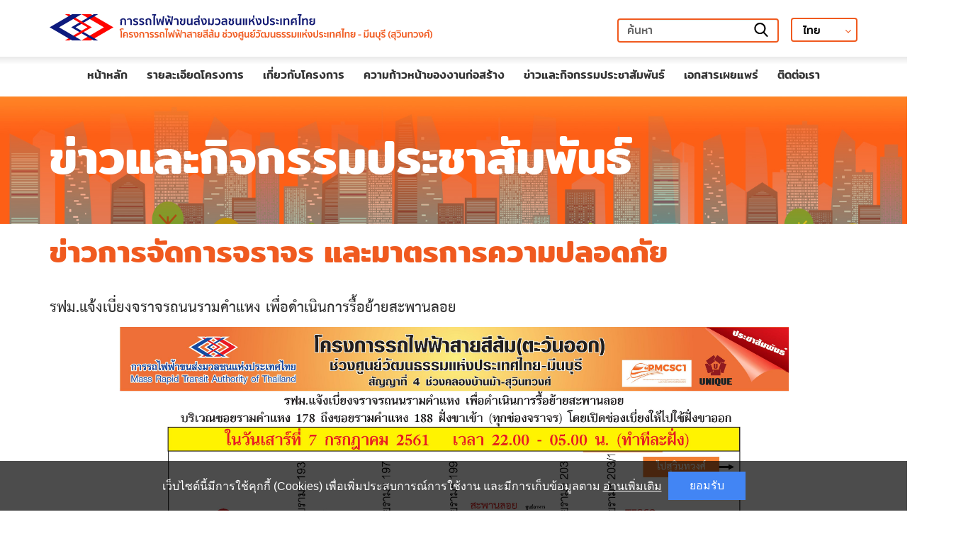

--- FILE ---
content_type: text/html; charset=UTF-8
request_url: http://www.mrta-orangelineeast.com/th/show_news/112
body_size: 6776
content:
<!DOCTYPE html>

<html>

    <head>

        <!-- Required meta tags -->

        <meta charset="utf-8">

        <meta http-equiv="X-UA-Compatible" content="IE=edge">

        <meta name="viewport" content="width=device-width, initial-scale=1, shrink-to-fit=no">

        <link rel="shortcut icon" href="http://www.mrta-orangelineeast.com/admin-assets/images/favicon.ico" type="image/x-icon">

        <link rel="icon" href="http://www.mrta-orangelineeast.com/admin-assets/images/favicon.ico" type="image/x-icon">

        <link rel="shortcut icon" href="http://www.mrta-orangelineeast.com/frontend-assets/images/favicon.ico" type="image/x-icon">

        <link rel="icon" href="http://www.mrta-orangelineeast.com/frontend-assets/images/favicon.ico" type="image/x-icon">

        <link rel="shortcut icon" href="http://www.mrta-orangelineeast.com/img/favicon.ico" type="image/x-icon">

        <link rel="icon" href="http://www.mrta-orangelineeast.com/img/favicon.ico" type="image/x-icon">

        <link rel="shortcut icon" href="http://www.mrta-orangelineeast.com/favicon.ico" type="image/x-icon">

        <link rel="icon" href="http://www.mrta-orangelineeast.com/favicon.ico" type="image/x-icon">

        <link rel="icon" href="http://www.mrta-orangelineeast.com/frontend-assets/images/Logo.svg" type="image/svg">

        <link rel="shortcut icon" href="http://www.mrta-orangelineeast.com/frontend-assets/images/Logo.svg" type="image/svg">

        <link rel="shortcut icon" href="http://www.mrta-orangelineeast.com/frontend-assets/images/favicon.ico" type="image/vnd.microsoft.icon" >   



        <title>

             

            โครงการรถไฟฟ้าสายสีส้ม ช่วงศูนย์วัฒนธรรมแห่งประเทศไทย - มีนบุรี (สุวินทวงศ์)

            
        </title>

        <meta name="description" content="โครงการรถไฟฟ้าสายสีส้ม ช่วงศูนย์วัฒนธรรมแห่งประเทศไทย - มีนบุรี (สุวินทวงศ์)">
        <meta name="keywords" content="โครงการรถไฟฟ้าสายสีส้ม ช่วงศูนย์วัฒนธรรมแห่งประเทศไทย - มีนบุรี (สุวินทวงศ์),mrta-orangelineeast,mrta,mrta orangeline east,mrta orange line,orange line">

        <meta property="og:image" content="http://www.mrta-orangelineeast.com/frontend-assets/images/og_image.png"/>
        <meta property="og:title" content="โครงการรถไฟฟ้าสายสีส้ม ช่วงศูนย์วัฒนธรรมแห่งประเทศไทย - มีนบุรี (สุวินทวงศ์)" />
        <meta property="og:description" content="โครงการรถไฟฟ้าสายสีส้ม ช่วงศูนย์วัฒนธรรมแห่งประเทศไทย - มีนบุรี (สุวินทวงศ์)" />
        <meta property="og:type" content="Website" />
        <meta property="og:url" content="https://mrta-orangelineeast.com" />


        <meta name="csrf-token" content="5mBWSeAKpiiXQQ4SYjqJhQ9goYQM2msM6i2e3tdd">

        <link href="http://www.mrta-orangelineeast.com/frontend-assets/css/normalize.css" rel="stylesheet" type="text/css" >

        <link href="http://www.mrta-orangelineeast.com/frontend-assets/css/bootstrap.css" rel="stylesheet" type="text/css" />

        <link href="http://www.mrta-orangelineeast.com/frontend-assets/css/font-awesome.css" rel="stylesheet" type="text/css" >

        <link href="http://www.mrta-orangelineeast.com/frontend-assets/css/animations.css" rel="stylesheet" type="text/css" >

        <link href="http://www.mrta-orangelineeast.com/frontend-assets/css/owl.carousel.min.css" rel="stylesheet">

        <link href="http://www.mrta-orangelineeast.com/frontend-assets/css/owl.theme.default.css" rel="stylesheet">

        <link href="http://www.mrta-orangelineeast.com/frontend-assets/css/bootstrap-slider.css" rel="stylesheet" type="text/css" >

        <link href="http://www.mrta-orangelineeast.com/frontend-assets/css/bootstrap-datepicker.css" rel="stylesheet">

        <link href="http://www.mrta-orangelineeast.com/frontend-assets/css/main.css" rel="stylesheet" type="text/css" >

        <link href="http://www.mrta-orangelineeast.com/frontend-assets/icon/style.css" rel="stylesheet" type="text/css">







        <script src="http://www.mrta-orangelineeast.com/frontend-assets/js/ie-emulation-modes-warning.js"></script>

        <script src="http://www.mrta-orangelineeast.com/frontend-assets/js/jquery.min.js"></script>

        <script src="http://www.mrta-orangelineeast.com/frontend-assets/js/ie10-viewport-bug-workaround.js"></script>

        <!-- Global site tag (gtag.js) - Google Analytics -->

        <script async src="https://www.googletagmanager.com/gtag/js?id=UA-118754566-2"></script>

        <script>

          window.dataLayer = window.dataLayer || [];

          function gtag(){dataLayer.push(arguments);}

          gtag('js', new Date());



          gtag('config', 'UA-118754566-2');

        </script>





        


        <header>
    <div class="container">
        <div class="row">
            <div class="col-sm-12">
                <div class="top-ber">
                    <div class="group-logo hidden-xs">
                        <a href="http://www.mrta-orangelineeast.com/th/home">
                                                        <img src="http://www.mrta-orangelineeast.com/frontend-assets/images/Logo-Header.svg" class="img-responsive">
                                                    </a>
                    </div>
                    <div class="group-logo visible-xs">
                        <a href="http://www.mrta-orangelineeast.com/th/home">
                                                        <img src="http://www.mrta-orangelineeast.com/frontend-assets/images/Logo-Header.svg" class="img-responsive">
                                                    </a>
                    </div>
                    <div class="s-lang">
                        <form id="search" action="http://www.mrta-orangelineeast.com/th/%E0%B8%84%E0%B9%89%E0%B8%99%E0%B8%AB%E0%B8%B2" method="post">
                            <input type="hidden" name="_token" value="5mBWSeAKpiiXQQ4SYjqJhQ9goYQM2msM6i2e3tdd">
                            <div class="top-group-input">
                                                                <input type="text" class="form-control" id="keyword" name="keyword" placeholder="ค้นหา">
                                                                <a href="#" onclick="document.getElementById('search').submit();"><img src="http://www.mrta-orangelineeast.com/frontend-assets/images/search.svg" class="img-responsive"></a>
                            </div>
                        </form>
                        <div class="group-select" style="">
                            <select class="lang-select">
                                                                <option  value="http://www.mrta-orangelineeast.com/en/show_news/112">English</option>
                                                                <option selected value="http://www.mrta-orangelineeast.com/th/show_news/112">ไทย</option>
                                                            </select>
                            <i class="fa fa-angle-down" aria-hidden="true"></i>
                        </div>
                    </div>
                </div>
            </div>
        </div>
    </div>
    <div class="navber-main">
        <div class="container">
            <div class="row">
                <div class="col-sm-12">
                    <div class="navber-main">
                        <nav>
                                                        <ul>
                                <li class=" " ><a href="http://www.mrta-orangelineeast.com/th/home">หน้าหลัก</a></li>
                                <li class ="dropdown ">
                                    <a href="#">รายละเอียดโครงการ</a>
                                    <ul class="dropdown-content">  
                                        <li ><a href="http://www.mrta-orangelineeast.com/th/background">ความเป็นมาโครงการ</a></li>
                                        <li><a href="http://www.mrta-orangelineeast.com/th/route">แนวเส้นทางโครงการ</a></li>
                                        <li><a href="http://www.mrta-orangelineeast.com/th/structure">โครงสร้างงานโยธา</a></li>
                                        <li><a href="http://www.mrta-orangelineeast.com/th/repair">ศูนย์ซ่อมบำรุงรถไฟฟ้า</a></li>
                                        <li><a href="http://www.mrta-orangelineeast.com/th/parking">อาคารจอดรถ</a></li>
                                        <li><a href="http://www.mrta-orangelineeast.com/th/rail">ระบบรางรถไฟฟ้า</a></li>
                                        <li><a href="http://www.mrta-orangelineeast.com/th/train">ขบวนรถไฟฟ้า</a></li>
                                        <li><a href="http://www.mrta-orangelineeast.com/th/fare">ระบบการเดินรถและการเก็บค่าโดยสาร</a></li>
                                        <li><a href="http://www.mrta-orangelineeast.com/th/invest">วงเงินลงทุนโครงการ</a></li>
                                    </ul>
                                </li>
                                <li class ="dropdown ">
                                    <a href="#">เกี่ยวกับโครงการ</a>
                                    <ul class="dropdown-content2">
                                        <li><a href="http://www.mrta-orangelineeast.com/th/about">แนวคิด วัตถุประสงค์ เป้าหมายโครงการ</a></li>
                                        <li><a href="http://www.mrta-orangelineeast.com/th/present">สภาพปัจจุบันของพื้นที่ก่อสร้างสถานีรถไฟฟ้า</a></li>
                                        <li><a href="http://www.mrta-orangelineeast.com/th/consultants">กลุ่มที่ปรึกษา และผู้รับจ้าง</a></li>
                                    </ul>
                                </li>
                                <li class=" "><a href="http://www.mrta-orangelineeast.com/th/home_progress">ความก้าวหน้าของงานก่อสร้าง</a></li>
                                <li class ="dropdown ">
                                    <a href="#">ข่าวและกิจกรรมประชาสัมพันธ์</a>
                                    <ul class="dropdown-content3">
                                        <li><a href="http://www.mrta-orangelineeast.com/th/traffic">ข่าวการจัดการจราจร และมาตรการความปลอดภัย</a></li>
                                        <li><a href="http://www.mrta-orangelineeast.com/th/public_relations">ข่าวประชาสัมพันธ์โครงการ</a></li>
                                        <li><a href="http://www.mrta-orangelineeast.com/th/activity">ข่าวชุมชนสัมพันธ์ และกิจกรรมเพื่อสังคม</a></li>
                                    </ul>
                                </li>
                                <li class ="dropdown ">
                                    <a href="#">เอกสารเผยแพร่</a>
                                    <ul class="dropdown-content4">
                                        <li><a href="http://www.mrta-orangelineeast.com/th/public_docs/1">เอกสารเผยแพร่</a></li>
                                        <li><a href="http://www.mrta-orangelineeast.com/th/public_docs/2">จดหมายข่าว</a></li>
                                        <li><a href="http://www.mrta-orangelineeast.com/th/public_docs/3">จดหมายข่าวรถไฟฟ้า</a></li>
                                        <li><a href="http://www.mrta-orangelineeast.com/th/public_docs/4">แผ่นพับและวิดีทัศน์</a></li>
                                    </ul>
                                </li>      
                                <!-- <li class=" "><a href="http://www.mrta-orangelineeast.com/th/public_doc">เอกสารเผยแพร่</a></li> -->
                                <li class=" "><a href="http://www.mrta-orangelineeast.com/th/contact">ติดต่อเรา</a></li>
                            </ul>
                                                    </nav>
                    </div>
                </div>
            </div>
        </div>
    </div>
    <div class="mobile-header">
        <a class="menu-toggle">
            <div class="group-hamburger">
                <span class="hamburger-1"></span>
                <span class="hamburger-2"></span>
                <span class="hamburger-3"></span>
            </div>
        </a>
    </div>
</header>


<!-- moble  ภาษาอังฤษ -->


<!-- moble  ภาษาไทย -->
<div class="main-menu-wrapper no-flicker main-header">
    <div id="accordion" style="margin-top: 30%;">
        <div class="card">
            <div class="card-header" id="headingOne">
                <button class="btn btn-link cd-header" data-toggle="collapse" data-target="#collapseOne" aria-expanded="true" aria-controls="collapseOne">
                    <a href="http://www.mrta-orangelineeast.com/th">หน้าหลัก</a>
                </button>
            </div>
        </div>
        <div class="card">
            <div class="card-header" id="headingTwo">
                <button class="btn btn-link cd-header collapsed" data-toggle="collapse" data-target="#collapseTwo" aria-expanded="false" aria-controls="collapseTwo">
                    รายละเอียดโครงการ
                </button>
            </div>
            <div id="collapseTwo" class="collapse" aria-labelledby="headingTwo" data-parent="#accordion">
                <div class="card-body">
                    <a class="body-menu" href="http://www.mrta-orangelineeast.com/th/background">ความเป็นมาโครงการ</a><br>
                    <a class="body-menu" href="http://www.mrta-orangelineeast.com/th/route">แนวเส้นทางโครงการ</a><br>
                    <a class="body-menu" href="http://www.mrta-orangelineeast.com/th/structure">โครงสร้างงานโยธา</a><br>
                    <a class="body-menu" href="http://www.mrta-orangelineeast.com/th/repair">ศูนย์ซ่อมบำรุงรถไฟฟ้า</a><br>
                    <a class="body-menu" href="http://www.mrta-orangelineeast.com/th/parking">อาคารจอดรถ</a><br>
                    <a class="body-menu" href="http://www.mrta-orangelineeast.com/th/rail">ระบบรางรถไฟฟ้า</a><br>
                    <a class="body-menu" href="http://www.mrta-orangelineeast.com/th/train">ขบวนรถไฟฟ้า</a><br>
                    <a class="body-menu" href="http://www.mrta-orangelineeast.com/th/fare">ระบบการเดินรถและการเก็บค่าโดยสาร</a><br>
                    <a class="body-menu" href="http://www.mrta-orangelineeast.com/th/invest">วงเงินลงทุนโครงการ</a>
                </div>
            </div>
        </div>
        <div class="card">
            <div class="card-header" id="headingThree">
                <button class="btn btn-link cd-header collapsed" data-toggle="collapse" data-target="#collapseThree" aria-expanded="false" aria-controls="collapseThree">
                    เกี่ยวกับโครงการ
                </button>
            </div>
            <div id="collapseThree" class="collapse" aria-labelledby="headingThree" data-parent="#accordion">
                <div class="card-body">
                    <a class="body-menu" href="http://www.mrta-orangelineeast.com/th/about">แนวคิด วัตถุประสงค์ เป้าหมายโครงการ</a><br>
                    <a class="body-menu" href="http://www.mrta-orangelineeast.com/th/present">สภาพปัจจุบันของพื้นที่ก่อสร้างสถานีรถไฟฟ้า</a><br>
                    <a class="body-menu" href="http://www.mrta-orangelineeast.com/th/consultants">กลุ่มที่ปรึกษา และผู้รับจ้าง</a>
                </div>
            </div>
        </div>
        <div class="card">
            <div class="card-header" id="headingFour">
                <button class="btn btn-link cd-header collapsed"  data-toggle="collapse" data-target="#collapseFour" aria-expanded="false" aria-controls="collapseFour" >
                    <a href="http://www.mrta-orangelineeast.com/th/home_progress">ความก้าวหน้าของงานก่อสร้าง</a>
                </button>
            </div>
        </div>
        <div class="card">
            <div class="card-header" id="headingFive">
                <button class="btn btn-link cd-header collapsed" data-toggle="collapse" data-target="#collapseFive" aria-expanded="false" aria-controls="collapseFive">
                    ข่าวและกิจกรรมประชาสัมพันธ์
                </button>
            </div>
            <div id="collapseFive" class="collapse" aria-labelledby="headingFive" data-parent="#accordion">
                <div class="card-body">
                    <a class="body-menu" href="http://www.mrta-orangelineeast.com/th/traffic">ข่าวการจัดการจราจร และมาตรการความปลอดภัย</a><br>
                    <a class="body-menu" href="http://www.mrta-orangelineeast.com/th/public_relations">ข่าวประชาสัมพันธ์โครงการ</a><br>
                    <a class="body-menu" href="http://www.mrta-orangelineeast.com/th/activity">ข่าวชุมชนสัมพันธ์ และกิจกรรมเพื่อสังคม</a>
                </div>
            </div>
        </div>
        <div class="card">
            <div class="card-header" id="headingSix">
                <button class="btn btn-link cd-header collapsed" data-toggle="collapse" data-target="#collapseSix" aria-expanded="false" aria-controls="collapseSix">
                    เอกสารเผยแพร่
                </button>
            </div>
            <div id="collapseSix" class="collapse" aria-labelledby="headingSix" data-parent="#accordion">
                <div class="card-body">
                    <a class="body-menu" href="http://www.mrta-orangelineeast.com/th/public_docs/1">เอกสารเผยแพร่</a><br>
                    <a class="body-menu" href="http://www.mrta-orangelineeast.com/th/public_docs/2">จดหมายข่าว</a><br>
                    <a class="body-menu" href="http://www.mrta-orangelineeast.com/th/public_docs/3">จดหมายข่าวรถไฟฟ้า</a>
                    <a class="body-menu" href="http://www.mrta-orangelineeast.com/th/public_docs/4">แผ่นพับและวิดีทัศน์</a>
                </div>
            </div>
        </div>
        <div class="card">
            <div class="card-header" id="headingSeven">
                <button class="btn btn-link cd-header collapsed"  data-toggle="collapse" data-target="#collapseSeven" aria-expanded="false" aria-controls="collapseSeven" >
                    <a href="http://www.mrta-orangelineeast.com/th/contact">ติดต่อเรา</a>
                </button>
            </div>
        </div>
        <div class="group-select" style="margin-left: 20px;margin-top: 10px;">
            <select  class="lang-select">
                                <option style="color: black"  value="http://www.mrta-orangelineeast.com/en/show_news/112">English</option>
                                <option style="color: black" selected value="http://www.mrta-orangelineeast.com/th/show_news/112">ไทย</option>
                            </select>
            <i class="fa fa-angle-down" aria-hidden="true"></i>
        </div>
    </div>
</div>


        <!-- START PAGE-CONTAINER -->

        <div class="container">
    <div class="row">
        <div class="col-sm-12">
                                    <div class="header-title-page">ข่าวและกิจกรรมประชาสัมพันธ์</div>
                    </div>
    </div>
</div>
<img src="http://www.mrta-orangelineeast.com/frontend-assets/images/MAIN-Banner.jpg" class="img-responsive banner">
<div class="container">
    <div class="row">
        <div class="col-xs-12">
            <div class="header-title-left">ข่าวการจัดการจราจร และมาตรการความปลอดภัย</div>
        </div>
    </div>
    <div class="row">
        <div class="col-xs-12">
            <h2>รฟม.แจ้งเบี่ยงจราจรถนนรามคำแหง เพื่อดำเนินการรื้อย้ายสะพานลอย</h2>
        </div>   
        <div class="col-xs-12 col-md-10 col-md-offset-1 text-center">
            <img src="https://www.mrta-orangelineeast.com/media/5b45b1a257040.jpg" class="img-responsive img-detail"  style="width: 100%">
        </div>
        <div class="col-xs-12 text-detail-news">
            <div class = "text-p"><p>รฟม.แจ้งเบี่ยงจราจรถนนรามคำแหง เพื่อดำเนินการรื้อย้ายสะพานลอย บริเวณซอยรามคำแหง 178 ถึงซอยรามคำแหง 188 ฝั่งขาเข้า (ทุกช่องจราจร) โดยเปิดช่องเบี่ยงให้ไปใช้ฝั่งขาออก ในวันเสาร์ที่ 7 กรกฎาคม 2561 เวลา 22.00 - 05.00 น. (ทำทีละฝั่ง)</p></div><div class = "text-p"><p><img src="../../../media/5b45b20b9b3a3.jpg" alt="" /></p></div>   
        </div>
        <div class="col-xs-12">
            <div class="group-btn2 news-btn">
                <a href="#" class="btn-main-news" onclick="goBack()">
                    
                                        ย้อนกลับ
                                    </a>
            </div>
        </div>

    </div>

    <div class="bottom-p"></div>
</div>



<script>
    function goBack() {
        window.history.back();
    }
</script>

    <button onclick="topFunction()" id="myBtn" title="Go to top">Top</button>

    <!-- END PAGE CONTAINER -->

    <footer>

    <div style="background: #fff;height: 8px;

         position: absolute;

         width: 100%;

         top: 0;"></div>

    <div class="container">

        
        <div class="row">

            <div class="col-sm-12" style="margin-bottom:30px;">

                <div class="logo-footer">

                    <img src="http://www.mrta-orangelineeast.com/frontend-assets/images/logo-footer.svg" class="img-responsive">

                </div>

                <div class="rigth-footer">

                    <div class="group-projects">



                        <select class="projects-select" id="dynamic_select">



                            <option>

                                  

                                โครงการรถไฟฟ้าสายอื่นๆ

                                


                            </option>

                                

                            <option value="https://www.mrta.co.th/th/projectelectrictrain/blueline/">

                                   

                                โครงการรถไฟฟ้าสายสีน้ําเงิน ช่วงหัวลําโพง-บางแค

                                
                            </option>

                                

                            <option value="https://www.mrta.co.th/th/projectelectrictrain/blueline/">

                                   

                                โครงการรถไฟฟ้าสายสีน้ําเงิน ช่วงบางซื่อ-ท่าพระ

                                
                            </option>

                                

                            <option value="https://www.facebook.com/mrtpurplelineth/">

                                   

                                โครงการรถไฟฟ้าสายสีม่วง ช่วงบางใหญ่-บางซื่อ

                                
                            </option>

                                

                            <option value="http://www.mrta.co.th/th/projectelectrictrain/purpleline">

                                   

                                โครงการรถไฟฟ้าสายสีม่วง ช่วงเตาปูน-ราษฎร์บรูณะ

                                
                            </option>

                                

                            <option value="https://mrta-yellowline.com/wp/">

                                   

                                โครงการรถไฟฟ้าสายสีเหลือง ช่วงลาดพร้าว-สําโรง

                                
                            </option>

                                

                            <option value="https://www.facebook.com/CRSTECONPINKLINE/">

                                   

                                โครงการรถไฟฟ้าสายสีชมพู ช่วงแคราย-มีนบุรี

                                
                            </option>

                                

                            <option value="https://www.mrta-greenlinenorth.com/">

                                   

                                โครงการรถไฟฟ้าสายสีเขียว ช่วงหมอชิต-สะพานใหม่-คูคต

                                
                            </option>

                            
                        </select>

                        <i class="fa fa-angle-down" aria-hidden="true"></i>

                    </div>

                </div>

            </div>

               

            <div class="col-sm-4">

                <div class="col-sm-12 col-xs-6" style="padding-left: 0;">

                    <div class="header-footer">ที่อยู่และช่องทางการติดต่อ</div>

                    <div class="address-footer">

                        175 ถ.พระราม 9 ห้วยขวาง กรุงเทพฯ 10310<BR>

                        โทรศัพท์: <a href="tel:0 2716 4000">0 2716 4000 </a><BR>

                        โทรสาร:  <a href="tel:0 2716 4019">0 2716 4019</a><BR>

                        อีเมล: <a href="mailto:pr@mrta.co.th">pr@mrta.co.th</a>



                    </div>

                    <div class="copy-right" style="width: 120%;padding-bottom: 15px;">

                        © สงวนลิขสิทธิ์ พ.ศ.2561 <BR>

                        การรถไฟฟ้าขนส่งมวลชนแห่งประเทศไทย 

                    </div>

                </div>

                <div class="col-sm-12 col-xs-6" style="padding-right: 0;">

                    <div class="q-r-code">

                        <img src="http://www.mrta-orangelineeast.com/frontend-assets/images/QR_Code_MTRA-re.jpg" class="img-responsive" width="150px">
                        
                        <div style="margin-top: 10px;font-size: 2.0em;
                        line-height: 1;">Line@ โครงการรถไฟฟ้าสายสีส้ม ช่วงศูนย์วัฒนธรรมแห่งประเทศไทย - มีนบุรี(สุวินทวงศ์)</div>

                    </div>

                </div>





            </div>

            <div class="col-sm-4 col-xs-12">

                <div class="header-footer">ลิ้งค์ที่เกี่ยวข้อง</div>

                <div class="address-footer">

                    <ul>

                        <li><span><a href="http://www.mot.go.th/" target="_blank">กระทรวงคมนาคม</a></span></li>

                        <li><span><a href="https://www.mrta.co.th" target="_blank">การรถไฟฟ้าขนส่งมวลชนแห่งประเทศไทย</a></span></li>

                        <li><span><a href="http://www.otp.go.th/" target="_blank">สำนักงานนโยบายและแผนการขนส่งและจราจร (สนข.)</a></span></li>

                        <li><span><a href="http://www.railway.co.th/" target="_blank">การรถไฟแห่งประเทศไทย</a></span></li>

                        <li><span><a href="http://www.srtet.co.th/index.php/th" target="_blank">บริษัท รถไฟฟ้า ร.ฟ.ท. จำกัด</a></span></li>

                        <li><span><a href="http://www.bmta.co.th/" target="_blank">องค์การขนส่งมวลชนกรุงเทพ</a></span></li>

                        <li><span><a href="http://www.bemplc.co.th/" target="_blank">บริษัท ทางด่วนและรถไฟฟ้ากรุงเทพ จำกัด (มหาชน)</a></span></li>

                        <li><span><a href="http://www.oic.go.th/infocenter6/603/" target="_blank">ศูนย์ข้อมูลข่าวสารอิเล็กทรอนิกส์ของราชการ การรถไฟฟ้าขนส่งมวลชนแห่งประเทศไทย</a></span></li>

                    </ul>



                </div>

            </div>

            <div class="col-sm-4 col-xs-12">

                <iframe src="https://www.facebook.com/plugins/page.php?href=https%3A%2F%2Fwww.facebook.com%2FMRTOrangeLineEast%2F&tabs=timeline&width=340&height=227&small_header=false&adapt_container_width=true&hide_cover=false&show_facepile=true&appId=153479725002052" width="100%" height="260" style="border:none;overflow:hidden" scrolling="no" frameborder="0" allowTransparency="true"></iframe>
                   <div style="box-sizing: border-box;width:350px;height:90px;padding:26px; padding-bottom: 10px;border: 1px solid #F05A1F;margin-top:20px;" > 
                        <div class="row">
                                    <div  style=" color:#F05A1F; margin-top:-20px;text-align: center;font-family: 'mitrregular';font-size:20px;"> 
                                        จำนวนผู้เข้าชม
                                    </div>
                                    <div style="margin-top:2px;text-align: center;font-family: 'mitrregular';font-size:42px;"> 
                                         477,400
                                    </div>
                        </div>
                 </div>  
            </div>

        </div>

    </div>

</div>

<div class="copy-right-mm">

    © สงวนลิขสิทธิ์ พ.ศ. 2561 <BR>

    การรถไฟฟ้าขนส่งมวลชนแห่งประเทศไทย 

</div>


<!-- english  -->


<div class="main-pdpa cookie-policy d-none">
    <div class="main-pdpa2">
        <p>
            เว็บไซต์นี้มีการใช้คุกกี้ (Cookies) เพื่อเพิ่มประสบการณ์การใช้งาน และมีการเก็บข้อมูลตาม <a href="http://www.mrta-orangelineeast.com/th/pdpa"><u>อ่านเพิ่มเติม</u></a>
        </p>&nbsp;&nbsp;&nbsp;
        <div>
            <button class="btn-pdpa" type="button" onclick="handleCookie()">ยอมรับ</button>
        </div>
    </div>
</div>
</footer>

<script src="https://ajax.googleapis.com/ajax/libs/jquery/3.6.0/jquery.min.js"></script>

<script>
    $('document').ready(function () {
      var accept = getCookie('__cookie_accept');
      if(accept == 1) {
        $('.cookie-policy').addClass('d-none');
      }else{
        $('.cookie-policy').removeClass('d-none');
      }
    });

    function handleCookie () {
        setCookie('__cookie_accept', 1, 3);
        $('.cookie-policy').addClass('d-none');
    }
    
      function setCookie(cname,cvalue,exdays) {
        const d = new Date();
        d.setTime(d.getTime() + (exdays*24*60*60*1000));
        let expires = "expires=" + d.toUTCString();
        document.cookie = cname + "=" + cvalue + ";" + expires + ";path=/";
      }
      
      function getCookie(cname) {
        let name = cname + "=";
        let decodedCookie = decodeURIComponent(document.cookie);
        let ca = decodedCookie.split(';');
        for(let i = 0; i < ca.length; i++) {
          let c = ca[i];
          while (c.charAt(0) == ' ') {
            c = c.substring(1);
          }
          if (c.indexOf(name) == 0) {
            return c.substring(name.length, c.length);
          }
        }
        return "";
      }
</script>


    <script src="http://www.mrta-orangelineeast.com/frontend-assets/js/jquery.zoom.js"></script>

    <script src="http://www.mrta-orangelineeast.com/frontend-assets/js/jquery.zoom.min.js"></script>

    <script src="http://www.mrta-orangelineeast.com/frontend-assets/js/custom.js"></script>

    <script src="http://www.mrta-orangelineeast.com/frontend-assets/js/bootstrap.min.js"></script>

    <script src="http://www.mrta-orangelineeast.com/frontend-assets/js/bootstrap-slider.js"></script>

    <script src="http://www.mrta-orangelineeast.com/frontend-assets/js/scrollreveal.js"></script>

    <script src="http://www.mrta-orangelineeast.com/frontend-assets/js/text-effect.js"></script>

    <script src="http://www.mrta-orangelineeast.com/frontend-assets/js/owl.carousel.js"></script>

    <script src="http://www.mrta-orangelineeast.com/frontend-assets/js/owl.carousel.min.js"></script>

    <script src="http://www.mrta-orangelineeast.com/frontend-assets/js/classie.js"></script>



    <script type="text/javascript">

$(document).ready(function () {

    var fontSize = $(window).width() / 23;

    $('body:not(#landing-page)').css('font-size', fontSize + '%');

    if (fontSize > 62.5) {

        $('body:not(#landing-page)').css('font-size', 62.5 + '%');

    } else if (fontSize < 26.5) {

        $('body:not(#landing-page)').css('font-size', 50.5 + '%');

    }

    $(window).resize(function () {

        var fontSize = $(window).width() / 25;

        $('body:not(#landing-page)').css('font-size', fontSize + '%');

        if (fontSize > 62.5) {

            $('body:not(#landing-page)').css('font-size', 62.5 + '%');

        } else if (fontSize < 26.5) {

            $('body:not(#landing-page)').css('font-size', 50.5 + '%');

        }

    });

});

    </script>

    <script>

        $('.lang-select').on('change', function () {

            var url = $(this).val();

            window.location = url;

        })

    </script>





    <script>

        window.dataLayer = window.dataLayer || [];

        function gtag() {

            dataLayer.push(arguments);

        }

        gtag('js', new Date());



        gtag('config', 'UA-118025145-1');

    </script>

    <script>

        $('.card-header').on('click', function () {

            $(this).parents('.card').siblings().find('.collapse').removeClass('in');

        })

    </script>

    <script>

// When the user scrolls down 20px from the top of the document, show the button

        window.onscroll = function () {

            scrollFunction()

        };



        function scrollFunction() {

            if (document.body.scrollTop > 20 || document.documentElement.scrollTop > 20) {

                document.getElementById("myBtn").style.display = "block";

            } else {

                document.getElementById("myBtn").style.display = "none";

            }

        }



// When the user clicks on the button, scroll to the top of the document

        function topFunction() {

            document.body.scrollTop = 0;

            document.documentElement.scrollTop = 0;

        }

    </script>

    <script>

        $(function () {

            // bind change event to select

            $('#dynamic_select').on('change', function () {

                var url = $(this).val(); // get selected value

                if (url) { // require a URL

                    window.location = url; // redirect

                }

                return false;

            });

        });

    </script>

    
</body>

</html>

--- FILE ---
content_type: text/css
request_url: http://www.mrta-orangelineeast.com/frontend-assets/css/main.css
body_size: 10697
content:
@import url('common.css');
@font-face {
    font-family: 'thsarabunnew';
    src: url("../fonts/TH-Sarabun-New-Bold.ttf") format("truetype");
    font-weight: normal;
    font-style: normal;
}

@font-face {
    font-family: 'TH Sarabun New';
    src: url('../fonts/THSarabunNew.woff2') format('woff2'), url('../fonts/THSarabunNew.woff') format('woff');
    font-weight: normal;
    font-style: normal;
}

@font-face {
    font-family: 'TH Sarabun BoldItalic';
    src: url('../fonts/THSarabunNew-BoldItalic.woff2') format('woff2'), url('../fonts/THSarabunNew-BoldItalic.woff') format('woff');
    font-weight: bold;
    font-style: italic;
}

@font-face {
    font-family: 'TH Sarabun Italic';
    src: url('../fonts/THSarabunNew-Italic.woff2') format('woff2'), url('../fonts/THSarabunNew-Italic.woff') format('woff');
    font-weight: normal;
    font-style: italic;
}

@font-face {
    font-family: 'TH Sarabun Bold';
    src: url('../fonts/THSarabunNew-Bold.woff2') format('woff2'), url('../fonts/THSarabunNew-Bold.woff') format('woff');
    font-weight: bold;
    font-style: normal;
}

@font-face {
    font-family: 'mitrbold';
    src: url("../fonts/mitr-bold-webfont.eot");
    src: url("../fonts/mitr-bold-webfont.eot?#iefix") format("embedded-opentype"), url("../fonts/mitr-bold-webfont.woff2") format("woff2"), url("../fonts/mitr-bold-webfont.woff") format("woff"), url("../fonts/mitr-bold-webfont.ttf") format("truetype"), url("../fonts/mitr-bold-webfont.svg#mitrbold") format("svg");
    font-weight: normal;
    font-style: normal;
}

@font-face {
    font-family: 'mitrextralight';
    src: url("../fonts/mitr-extralight-webfont.eot");
    src: url("../fonts/mitr-extralight-webfont.eot?#iefix") format("embedded-opentype"), url("../fonts/mitr-extralight-webfont.woff2") format("woff2"), url("../fonts/mitr-extralight-webfont.woff") format("woff"), url("../fonts/mitr-extralight-webfont.ttf") format("truetype"), url("../fonts/mitr-extralight-webfont.svg#mitrextralight") format("svg");
    font-weight: normal;
    font-style: normal;
}

@font-face {
    font-family: 'mitrlight';
    src: url("../fonts/mitr-light-webfont.eot");
    src: url("../fonts/mitr-light-webfont.eot?#iefix") format("embedded-opentype"), url("../fonts/mitr-light-webfont.woff2") format("woff2"), url("../fonts/mitr-light-webfont.woff") format("woff"), url("../fonts/mitr-light-webfont.ttf") format("truetype"), url("../fonts/mitr-light-webfont.svg#mitrlight") format("svg");
    font-weight: normal;
    font-style: normal;
}

@font-face {
    font-family: 'mitrmedium';
    src: url("../fonts/mitr-medium-webfont.eot");
    src: url("../fonts/mitr-medium-webfont.eot?#iefix") format("embedded-opentype"), url("../fonts/mitr-medium-webfont.woff2") format("woff2"), url("../fonts/mitr-medium-webfont.woff") format("woff"), url("../fonts/mitr-medium-webfont.ttf") format("truetype"), url("../fonts/mitr-medium-webfont.svg#mitrmedium") format("svg");
    font-weight: normal;
    font-style: normal;
}

@font-face {
    font-family: 'mitrregular';
    src: url("../fonts/mitr-regular-webfont.eot");
    src: url("../fonts/mitr-regular-webfont.eot?#iefix") format("embedded-opentype"), url("../fonts/mitr-regular-webfont.woff2") format("woff2"), url("../fonts/mitr-regular-webfont.woff") format("woff"), url("../fonts/mitr-regular-webfont.ttf") format("truetype"), url("../fonts/mitr-regular-webfont.svg#mitrregular") format("svg");
    font-weight: normal;
    font-style: normal;
}

@font-face {
    font-family: 'mitrsemibold';
    src: url("../fonts/mitr-semibold-webfont.eot");
    src: url("../fonts/mitr-semibold-webfont.eot?#iefix") format("embedded-opentype"), url("../fonts/mitr-semibold-webfont.woff2") format("woff2"), url("../fonts/mitr-semibold-webfont.woff") format("woff"), url("../fonts/mitr-semibold-webfont.ttf") format("truetype"), url("../fonts/mitr-semibold-webfont.svg#mitrsemibold") format("svg");
    font-weight: normal;
    font-style: normal;
}


/* line 122, ../sass/main.scss */

a {
    color: inherit;
    text-decoration: none;
    -webkit-transition: all 0.5s ease;
    -moz-transition: all 0.5s ease;
    -o-transition: all 0.5s ease;
    transition: all 0.5s ease;
}


/* line 127, ../sass/main.scss */

a:hover,
a:focus {
    color: #F05A1F !important;
    text-decoration: none;
    -webkit-transition: all 0.5s ease;
    -moz-transition: all 0.5s ease;
    -o-transition: all 0.5s ease;
    transition: all 0.5s ease;
}

::-moz-selection {
    /* Code for Firefox */
    background: #eeb088;
}

::selection {
    background: #eeb088;
}


/* line 133, ../sass/main.scss */

.page {
    display: table;
    width: 100%;
    height: 100%;
}


/* line 138, ../sass/main.scss */

.warp {
    display: table-cell;
    vertical-align: middle;
}


/* line 142, ../sass/main.scss */

html {
    height: 100%;
    font-size: 100%;
}


/* line 146, ../sass/main.scss */

html,
body {
    width: 100%;
}


/* line 149, ../sass/main.scss */

body {
    height: 100%;
    font-size: 0.625em;
    -webkit-transition: all 0.5s ease;
    -moz-transition: all 0.5s ease;
    -o-transition: all 0.5s ease;
    transition: all 0.5s ease;
    font-family: 'thsarabunnew';
    animation: fadein 3s;
    overflow-x: hidden;
}


/* line 157, ../sass/main.scss */

header {
    height: 135px;
}


/* line 160, ../sass/main.scss */

.top-group-input {
    position: relative;
}


/* line 162, ../sass/main.scss */

.top-group-input img {
    position: absolute;
    width: 20px;
    top: 6px;
    right: 15px;
}


/* line 169, ../sass/main.scss */

.navber-main {
    height: 55px;
    display: block;
    background: #eaeaea;
    background: -moz-linear-gradient(top, #eaeaea 0%, white 20%, white 100%);
    background: -webkit-gradient(left top, left bottom, color-stop(0%, #eaeaea), color-stop(20%, white), color-stop(100%, white));
    background: -webkit-linear-gradient(top, #eaeaea 0%, white 20%, white 100%);
    background: -o-linear-gradient(top, #eaeaea 0%, white 20%, white 100%);
    background: -ms-linear-gradient(top, #eaeaea 0%, white 20%, white 100%);
    background: linear-gradient(to bottom, #eaeaea 0%, white 20%, white 100%);
    filter: progid: DXImageTransform.Microsoft.gradient( startColorstr='#eaeaea', endColorstr='#ffffff', GradientType=0);
    position: relative;
}


/* line 175, ../sass/main.scss */

.navber-main nav ul {
    padding: 0;
    margin: 0;
    z-index: 999;
}


/* line 178, ../sass/main.scss */

.navber-main nav ul li {
    display: inline-block;
    padding-right: 25px;
}


/* line 181, ../sass/main.scss */

.navber-main nav ul li a {
    font-family: 'mitrmedium';
    padding: 15px 0;
    display: block;
    font-size: 1.8em;
    position: relative;
    /* line-height: 22px; */
}


/* line 189, ../sass/main.scss */

.navber-main nav ul li a:after {
    content: '';
    position: absolute;
    width: 100%;
    bottom: 9px;
    left: 0;
    border-bottom: 4px solid transparent;
    -webkit-transition: all 0.5s ease;
    -moz-transition: all 0.5s ease;
    -o-transition: all 0.5s ease;
    transition: all 0.5s ease;
}


/* line 201, ../sass/main.scss */

.navber-main nav ul li:last-child {
    padding-right: 0;
}


/* line 205, ../sass/main.scss */


/* line 208, ../sass/main.scss */

.navber-main nav ul li:hover a:after,
.navber-main nav ul li.active a:after {
    content: '';
    position: absolute;
    width: 100%;
    left: 0;
    border-bottom: 4px solid #F05A1F;
    -webkit-transition: all 0.5s ease;
    -moz-transition: all 0.5s ease;
    -o-transition: all 0.5s ease;
    transition: all 0.5s ease;
}


/* line 221, ../sass/main.scss */

.top-ber {
    position: relative;
    height: 80px;
    padding: 15px 0;
}


/* line 225, ../sass/main.scss */

.top-ber .group-logo {
    padding-top: 4.5px;
    display: inline-block;
    width: 50%;
    float: left;
}


/* line 229, ../sass/main.scss */

.top-ber .group-logo img {
    width: 100%;
    max-width: 540px;
}


/* line 234, ../sass/main.scss */

.top-ber .s-lang {
    display: inline-block;
    width: 50%;
    float: right;
    text-align: right;
    padding-top: 10px;
}


/* line 240, ../sass/main.scss */

.top-ber .s-lang form {
    display: inline-block;
    width: 40%;
}


/* line 244, ../sass/main.scss */

.top-ber .s-lang form .top-group-input input {
    height: 34px;
    border: 2px solid #F05A1F;
    font-family: 'mitrregular';
    font-size: 1.8em;
}


/* line 250, ../sass/main.scss */

.top-ber .s-lang form .top-group-input input::-webkit-input-placeholder {
    /* Chrome/Opera/Safari */
    color: #656565;
}


/* line 253, ../sass/main.scss */

.top-ber .s-lang form .top-group-input input::-moz-placeholder {
    /* Firefox 19+ */
    color: #656565;
}


/* line 256, ../sass/main.scss */

.top-ber .s-lang form .top-group-input input:-ms-input-placeholder {
    /* IE 10+ */
    color: #656565;
}


/* line 259, ../sass/main.scss */

.top-ber .s-lang form .top-group-input input:-moz-placeholder {
    /* Firefox 18- */
    color: #656565;
}

.dropbtn {
    background: #fff;
    cursor: pointer;
    color: #000;
}

.dropdown {
    position: relative;
    display: inline-block;
}

.dropdown-content {
    display: none;
    position: absolute;
    background-color: #fff;
    color: #000;
    font-size: 0.8em;
    z-index: 3;
    width: 250px;
    text-align: left !important;
}

@media(max-width: 1440px) {
    .dropdown-content {
        display: none !important;
    }
}

.dropdown:hover .dropdown-content {
    display: block !important;
}

.dropdown-content li:hover a,
.dropdown-content li.active a {
    background-color: #f05a1f !important;
    color: #fff !important;
    padding-left: 15px !important;
}

.dropdown-content li a,
.dropdown-content li a {
    background-color: #fff !important;
    color: #000 !important;
    padding-left: 15px !important;
}

.dropdown-content li {
    padding: 0 !important;
    display: block !important;
    line-height: 0.5em !important;
}

.dropdown-content li a:after {
    border-bottom: none !important;
}

.dropdown-contenten {
    display: none;
    position: absolute;
    background-color: #fff;
    color: #000;
    font-size: 0.8em;
    z-index: 3;
    width: 250px;
    text-align: left !important;
}

@media(max-width: 1440px) {
    .dropdown-contenten {
        display: none !important;
    }
}

.dropdown:hover .dropdown-contenten {
    display: block !important;
}

.dropdown-contenten li:hover a,
.dropdown-contenten li.active a {
    background-color: #f05a1f !important;
    color: #fff !important;
    padding-left: 15px !important;
}

.dropdown-contenten li a,
.dropdown-contenten li a {
    background-color: #fff !important;
    color: #000 !important;
    padding-left: 15px !important;
    line-height: 1.2;
}

.dropdown-contenten li {
    padding: 0 !important;
    display: block !important;
    line-height: 0.5em !important;
}

.dropdown-contenten li a:after {
    border-bottom: none !important;
}

.dropdown-content2 {
    display: none;
    position: absolute;
    background-color: #fff;
    color: #000;
    font-size: 0.8em;
    z-index: 3;
    width: 290px;
    text-align: left !important;
}

.dropdown-contenten2 {
    display: none;
    position: absolute;
    background-color: #fff;
    color: #000;
    font-size: 0.8em;
    z-index: 3;
    width: 290px;
    text-align: left !important;
}

@media(max-width: 1440px) {
    .dropdown-content2 {
        display: none !important;
    }
}

@media(max-width: 1440px) {
    .dropdown-contenten2 {
        display: none !important;
    }
}

.dropdown:hover .dropdown-content2 {
    display: block !important;
}

.dropdown:hover .dropdown-contenten2 {
    display: block !important;
}

.dropdown-content2 li:hover a,
.dropdown-content2 li.active a {
    background-color: #f05a1f !important;
    color: #fff !important;
    padding-left: 15px !important;
}

.dropdown-content2 li a,
.dropdown-content2 li a {
    background-color: #fff !important;
    color: #000 !important;
    padding-left: 15px !important;
}

.dropdown-contenten2 li a,
.dropdown-contenten2 li a {
    background-color: #fff !important;
    color: #000 !important;
    padding-left: 15px !important;
    line-height: 1.2;
}

.dropdown-content2 li {
    padding: 0 !important;
    display: block !important;
    line-height: 0.5em !important;
}

.dropdown-contenten2 li {
    padding: 0 !important;
    display: block !important;
    line-height: 0.5em !important;
}

.dropdown-content2 li a:after {
    border-bottom: none !important;
}

.dropdown-contenten2 li a:after {
    border-bottom: none !important;
}

.dropdown-content3 li a,
.dropdown-content3 li a {
    background-color: #fff !important;
    color: #000 !important;
    padding-left: 15px !important;
}

.dropdown-contenten3 li a,
.dropdown-contenten3 li a {
    background-color: #fff !important;
    color: #000 !important;
    padding-left: 15px !important;
    line-height: 1.2;
}

.dropdown-content3 {
    display: none;
    position: absolute;
    background-color: #fff;
    color: #000;
    font-size: 0.8em;
    z-index: 3;
    width: 320px;
    line-height: 1.2;
    text-align: left !important;
}

.dropdown-content4 {
    display: none;
    position: absolute;
    background-color: #fff;
    color: #000;
    font-size: 0.8em;
    z-index: 3;
    width: 155px;
    line-height: 1.2;
    text-align: left !important;
}

.dropdown-contenten3 {
    display: none;
    position: absolute;
    background-color: #fff;
    color: #000;
    font-size: 0.8em;
    z-index: 3;
    width: 320px;
    line-height: 1.2;
    text-align: left !important;
}

.dropdown-contenten4 {
    display: none;
    position: absolute;
    background-color: #fff;
    color: #000;
    font-size: 0.8em;
    z-index: 3;
    width: 190px;
    line-height: 1.2;
    text-align: left !important;
}

@media(max-width: 1440px) {
    .dropdown-contenten4 {
        display: none !important;
    }
}

.dropdown:hover .dropdown-contenten4 {
    display: block !important;
}

@media(max-width: 1440px) {
    .dropdown-content3 {
        display: none !important;
    }
}

@media(max-width: 1440px) {
    .dropdown-contenten3 {
        display: none !important;
    }
}

@media(max-width: 1440px) {
    .dropdown-content4 {
        display: none !important;
    }
}

@media(max-width: 1440px) {
    .dropdown-contenten4 {
        display: none !important;
    }
}

.dropdown:hover .dropdown-content3 {
    display: block !important;
}

.dropdown:hover .dropdown-content4 {
    display: block !important;
}

.dropdown:hover .dropdown-contenten3 {
    display: block !important;
}

.dropdown:hover .dropdown-contenten4 {
    display: block !important;
}

.dropdown-content3 li:hover a,
.dropdown-content3 li.active a {
    background-color: #f05a1f !important;
    color: #fff !important;
    padding-left: 15px !important;
}

.dropdown-content4 li:hover a,
.dropdown-content4 li.active a {
    background-color: #f05a1f !important;
    color: #fff !important;
    padding-left: 15px !important;
}

.dropdown-contenten3 li:hover a,
.dropdown-contenten3 li.active a {
    background-color: #f05a1f !important;
    color: #fff !important;
    padding-left: 15px !important;
}

.dropdown-contenten4 li:hover a,
.dropdown-contenten4 li.active a {
    background-color: #f05a1f !important;
    color: #fff !important;
    padding-left: 15px !important;
}

.dropdown-content3 li a,
.dropdown-content3 li a {
    background-color: #fff !important;
    color: #000 !important;
    padding-left: 15px !important;
}

.dropdown-content4 li a,
.dropdown-content4 li a {
    background-color: #fff !important;
    color: #000 !important;
    padding-left: 15px !important;
}

.dropdown-contenten3 li a,
.dropdown-contenten3 li a {
    background-color: #fff !important;
    color: #000 !important;
    padding-left: 15px !important;
}

.dropdown-contenten4 li a,
.dropdown-contenten4 li a {
    background-color: #fff !important;
    color: #000 !important;
    padding-left: 15px !important;
}

.dropdown-content3 li {
    padding: 0 !important;
    display: block !important;
    line-height: 0.5em !important;
}

.dropdown-content4 li {
    padding: 0 !important;
    display: block !important;
    line-height: 0.5em !important;
}

.dropdown-contenten3 li {
    padding: 0 !important;
    display: block !important;
    line-height: 0.5em !important;
}

.dropdown-contenten4 li {
    padding: 0 !important;
    display: block !important;
    /*line-height: 0.5em !important;*/
}

.dropdown-content3 li a:after {
    border-bottom: none !important;
}

.dropdown-content4 li a:after {
    border-bottom: none !important;
}

.dropdown-contenten3 li a:after {
    border-bottom: none !important;
}

.dropdown-contenten4 li a:after {
    border-bottom: none !important;
}


/* line 267, ../sass/main.scss */

.group-select {
    display: inline-block;
    position: relative;
    margin-left: 15px;
}


/* line 271, ../sass/main.scss */

.group-select .lang-select {
    background: transparent;
    border: 2px solid #F05A1F;
    color: #000;
    height: 34px;
    border-radius: 3px;
    font-size: 1.8em;
    font-family: 'mitrregular';
    border-radius: 4px;
    padding-right: 20px;
    padding-left: 15px;
    position: relative;
    padding-top: 3px;
    -webkit-appearance: none;
    padding-bottom: 2px;
}


/* line 287, ../sass/main.scss */

.group-select .lang-select+i {
    position: absolute;
    top: 12px;
    right: 9px;
    font-size: 1.6em;
    color: #F05A1F;
}


/* line 295, ../sass/main.scss */

.text-slide.owl-theme .owl-nav [class*='owl-'] {
    color: #FFF;
    font-size: 60px;
    line-height: 1px;
    margin: 0;
    padding-left: 60px;
    background: transparent;
    display: inline-block;
    cursor: pointer;
    border-radius: 3px;
}


/* line 306, ../sass/main.scss */

.text-slide .owl-nav {
    position: absolute;
    top: 45%;
    width: 100%;
}


/* line 311, ../sass/main.scss */

.text-slide .owl-prev {
    float: left;
    padding-left: 60px;
}


/* line 315, ../sass/main.scss */

.text-slide .owl-next {
    float: right;
    padding-right: 60px !important;
}


/* line 319, ../sass/main.scss */

.fa-angle-left:after {
    content: "\f104";
    position: absolute;
    left: 0px;
    top: 4px;
    color: rgba(0, 0, 0, 0.66);
    z-index: -1;
}


/* line 327, ../sass/main.scss */

.fa-angle-right:after {
    content: "\f105";
    position: absolute;
    right: 0px;
    top: 4px;
    color: rgba(0, 0, 0, 0.66);
    z-index: -1;
}


/* line 335, ../sass/main.scss */

.text-slide.owl-theme .owl-nav [class*='owl-']:hover .fa {
    color: #FF802C;
}


/* line 338, ../sass/main.scss */

.text-slide .owl-dots {
    position: absolute;
    bottom: 80px;
    width: 100%;
}


/* line 343, ../sass/main.scss */

.owl-theme .owl-dots .owl-dot span {
    width: 15px;
    height: 15px;
    margin: 5px 7px;
    background: #fff;
    border: 2px solid #F05A1F;
    display: block;
    -webkit-backface-visibility: visible;
    transition: opacity 200ms ease;
    border-radius: 30px;
}


/* line 354, ../sass/main.scss */

.owl-theme .owl-dots .owl-dot.active span,
.owl-theme .owl-dots .owl-dot:hover span {
    border: 2px solid #fff;
    background: #F05A1F;
}

#video-bg {
    position: relative;
    width: auto;
    min-width: 100%;
    height: auto;
    background-size: cover;
}

video {
    display: block;
}

.video-container {
    width: 100%;
    max-height: 720px;
    overflow: hidden;
    position: absolute;
    right: 0;
}

.video-container:before {
    display: block;
    position: absolute;
    top: 0;
    right: 0;
    left: 0;
    width: 100%;
    height: 100%;
    background-color: rgba(126, 54, 25, 0.60);
    content: " ";
    z-index: 1;
}

.meter {
    height: 50px;
    /* Can be anything */
    position: relative;
    margin: 125px 0 20px 0;
    /* Just for demo spacing */
    background: #fff;
    -moz-border-radius: 25px;
    -webkit-border-radius: 25px;
    border-radius: 25px;
    padding: 4px;
    -webkit-box-shadow: inset 0 -1px 1px rgba(255, 255, 255, 0.3);
    -moz-box-shadow: inset 0 -1px 1px rgba(255, 255, 255, 0.3);
    box-shadow: inset 0 -1px 1px rgba(255, 255, 255, 0.3);
}

.meter2 {
    height: 50px;
    /* Can be anything */
    position: relative;
    margin: 60px 0 20px 0;
    /* Just for demo spacing */
    background: #fff;
    -moz-border-radius: 25px;
    -webkit-border-radius: 25px;
    border-radius: 25px;
    padding: 4px;
    -webkit-box-shadow: inset 0 -1px 1px rgba(255, 255, 255, 0.3);
    -moz-box-shadow: inset 0 -1px 1px rgba(255, 255, 255, 0.3);
    box-shadow: inset 0 -1px 1px rgba(255, 255, 255, 0.3);
}

.meter>span {
    display: block;
    height: 100%;
    -webkit-border-top-right-radius: 8px;
    -webkit-border-bottom-right-radius: 8px;
    -moz-border-radius-topright: 8px;
    -moz-border-radius-bottomright: 8px;
    border-top-right-radius: 8px;
    border-bottom-right-radius: 8px;
    -webkit-border-top-left-radius: 20px;
    -webkit-border-bottom-left-radius: 20px;
    -moz-border-radius-topleft: 20px;
    -moz-border-radius-bottomleft: 20px;
    border-top-left-radius: 20px;
    border-bottom-left-radius: 20px;
    background-color: rgb(43, 194, 83);
    background-image: -webkit-gradient( linear, left bottom, left top, color-stop(0, rgb(43, 194, 83)), color-stop(1, rgb(84, 240, 84)));
    background-image: -moz-linear-gradient( center bottom, rgb(43, 194, 83) 37%, rgb(84, 240, 84) 69%);
    -webkit-box-shadow: inset 0 2px 9px rgba(255, 255, 255, 0.3), inset 0 -2px 6px rgba(0, 0, 0, 0.4);
    -moz-box-shadow: inset 0 2px 9px rgba(255, 255, 255, 0.3), inset 0 -2px 6px rgba(0, 0, 0, 0.4);
    box-shadow: inset 0 2px 9px rgba(255, 255, 255, 0.3), inset 0 -2px 6px rgba(0, 0, 0, 0.4);
    position: relative;
    overflow: hidden;
}

.meter>span:after,
.animate>span>span {
    content: "";
    position: absolute;
    top: 0;
    left: 0;
    bottom: 0;
    right: 0;
    background-image: -webkit-gradient(linear, 0 0, 100% 100%, color-stop(.25, rgba(255, 255, 255, .2)), color-stop(.25, transparent), color-stop(.5, transparent), color-stop(.5, rgba(255, 255, 255, .2)), color-stop(.75, rgba(255, 255, 255, .2)), color-stop(.75, transparent), to(transparent));
    background-image: -moz-linear-gradient( -45deg, rgba(255, 255, 255, .2) 25%, transparent 25%, transparent 50%, rgba(255, 255, 255, .2) 50%, rgba(255, 255, 255, .2) 75%, transparent 75%, transparent);
    z-index: 1;
    -webkit-background-size: 50px 50px;
    -moz-background-size: 50px 50px;
    -webkit-animation: move 2s linear infinite;
    -webkit-border-top-right-radius: 8px;
    -webkit-border-bottom-right-radius: 8px;
    -moz-border-radius-topright: 8px;
    -moz-border-radius-bottomright: 8px;
    border-top-right-radius: 8px;
    border-bottom-right-radius: 8px;
    -webkit-border-top-left-radius: 20px;
    -webkit-border-bottom-left-radius: 20px;
    -moz-border-radius-topleft: 20px;
    -moz-border-radius-bottomleft: 20px;
    border-top-left-radius: 20px;
    border-bottom-left-radius: 20px;
    overflow: hidden;
}

.meter2 {
    height: 25px;
    /* Can be anything */
    position: relative;
    margin: 60px 0 20px 0;
    /* Just for demo spacing */
    background: #fff;
    -moz-border-radius: 25px;
    -webkit-border-radius: 25px;
    border-radius: 25px;
    padding: 4px;
    -webkit-box-shadow: inset 0 -1px 1px rgba(255, 255, 255, 0.3);
    -moz-box-shadow: inset 0 -1px 1px rgba(255, 255, 255, 0.3);
    box-shadow: inset 0 -1px 1px rgba(255, 255, 255, 0.3);
}

.meter2>span {
    display: block;
    height: 100%;
    -webkit-border-top-right-radius: 8px;
    -webkit-border-bottom-right-radius: 8px;
    -moz-border-radius-topright: 8px;
    -moz-border-radius-bottomright: 8px;
    border-top-right-radius: 8px;
    border-bottom-right-radius: 8px;
    -webkit-border-top-left-radius: 20px;
    -webkit-border-bottom-left-radius: 20px;
    -moz-border-radius-topleft: 20px;
    -moz-border-radius-bottomleft: 20px;
    border-top-left-radius: 20px;
    border-bottom-left-radius: 20px;
    background-color: rgb(43, 194, 83);
    background-image: -webkit-gradient( linear, left bottom, left top, color-stop(0, rgb(43, 194, 83)), color-stop(1, rgb(84, 240, 84)));
    background-image: -moz-linear-gradient( center bottom, rgb(43, 194, 83) 37%, rgb(84, 240, 84) 69%);
    -webkit-box-shadow: inset 0 2px 9px rgba(255, 255, 255, 0.3), inset 0 -2px 6px rgba(0, 0, 0, 0.4);
    -moz-box-shadow: inset 0 2px 9px rgba(255, 255, 255, 0.3), inset 0 -2px 6px rgba(0, 0, 0, 0.4);
    box-shadow: inset 0 2px 9px rgba(255, 255, 255, 0.3), inset 0 -2px 6px rgba(0, 0, 0, 0.4);
    position: relative;
    overflow: hidden;
}

.meter2>span:after,
.animate>span>span {
    content: "";
    position: absolute;
    top: 0;
    left: 0;
    bottom: 0;
    right: 0;
    background-image: -webkit-gradient(linear, 0 0, 100% 100%, color-stop(.25, rgba(255, 255, 255, .2)), color-stop(.25, transparent), color-stop(.5, transparent), color-stop(.5, rgba(255, 255, 255, .2)), color-stop(.75, rgba(255, 255, 255, .2)), color-stop(.75, transparent), to(transparent));
    background-image: -moz-linear-gradient( -45deg, rgba(255, 255, 255, .2) 25%, transparent 25%, transparent 50%, rgba(255, 255, 255, .2) 50%, rgba(255, 255, 255, .2) 75%, transparent 75%, transparent);
    z-index: 1;
    -webkit-background-size: 50px 50px;
    -moz-background-size: 50px 50px;
    -webkit-animation: move 2s linear infinite;
    -webkit-border-top-right-radius: 8px;
    -webkit-border-bottom-right-radius: 8px;
    -moz-border-radius-topright: 8px;
    -moz-border-radius-bottomright: 8px;
    border-top-right-radius: 8px;
    border-bottom-right-radius: 8px;
    -webkit-border-top-left-radius: 20px;
    -webkit-border-bottom-left-radius: 20px;
    -moz-border-radius-topleft: 20px;
    -moz-border-radius-bottomleft: 20px;
    border-top-left-radius: 20px;
    border-bottom-left-radius: 20px;
    overflow: hidden;
}

.animate>span:after {
    display: none;
}

@-webkit-keyframes move {
    0% {
        background-position: 0 0;
    }
    100% {
        background-position: 50px 50px;
    }
}

.orange>span {
    background-color: #f1a165;
    background-image: -moz-linear-gradient(top, #f1a165, #f42323);
    background-image: -webkit-gradient(linear, left top, left bottom, color-stop(0, #f1a165), color-stop(1, #f42323));
    background-image: -webkit-linear-gradient(#f1a165, #f42323);
}

.train-head-progressbar {
    position: absolute;
    width: 100%;
    height: 40px;
    /* background: antiquewhite; */
    top: 5px;
    z-index: 999;
    right: 10px;
    background-image: url(../../img/trainl-progress.png);
    background-size: contain;
    background-repeat: no-repeat;
    background-position: right;
}

.train-head-progressbar-wrapper {
    position: absolute;
    top: 0;
}

.orange.with-train-bar div.bar {
    position: absolute;
    height: 40px;
    background: linear-gradient(0, #a53603, #eb611f) !important;
    top: 5px;
    border-radius: 25px;
    max-width: 95% !important;
}

@-webkit-keyframes fadeIn {
    from {
        opacity: 0;
    }
    to {
        opacity: 1;
    }
}

@-moz-keyframes fadeIn {
    from {
        opacity: 0;
    }
    to {
        opacity: 1;
    }
}

@keyframes fadeIn {
    from {
        opacity: 0;
    }
    to {
        opacity: 1;
    }
}

.fade-in {
    opacity: 0;
    /* make things invisible upon start */
    -webkit-animation: fadeIn ease-in 1;
    /* call our keyframe named fadeIn, use animattion ease-in and repeat it only 1 time */
    -moz-animation: fadeIn ease-in 1;
    animation: fadeIn ease-in 1;
    -webkit-animation-fill-mode: forwards;
    /* this makes sure that after animation is done we remain at the last keyframe value (opacity: 1)*/
    -moz-animation-fill-mode: forwards;
    animation-fill-mode: forwards;
    -webkit-animation-duration: 1s;
    -moz-animation-duration: 1s;
    animation-duration: 1s;
}

.fade-in.one {
    -webkit-animation-delay: 2s;
    -moz-animation-delay: 2s;
    animation-delay: 2s;
}

.fade-in.two {
    -webkit-animation-delay: 3s;
    -moz-animation-delay: 3s;
    animation-delay: 3s;
}

.fade-in.three {
    -webkit-animation-delay: 4s;
    -moz-animation-delay: 4s;
    animation-delay: 4s;
}


/* line 358, ../sass/main.scss */

.group-banner {
    position: absolute;
    top: 0px;
    right: 0;
    bottom: 0;
    left: 0;
    z-index: 100;
}

.group-image_banner {
    top: 0px;
    right: 0;
    bottom: 0;
    left: 0;
    z-index: 100;
}

.image-text-center {
    position: absolute;
    text-align: center;
    padding-top: 0;
    color: rgb(255, 255, 255);
    top: 150%;
    left: 5%;
    right: 5%;
}

.group-image_banner .image-text-hearder {
    font-size: 8em;
    font-family: 'mitrsemibold';
    line-height: 1;
    color: #fff;
}

.group-image_banner .image-text-detail {
    font-size: 3.6em;
    font-family: 'mitrsemibold';
    line-height: 1;
    color: #fff;
    margin-bottom: 30px;
}

.text-banner2 {
    position: absolute;
    font-size: 40px;
    top: -150%;
    right: 30%;
    bottom: 0;
    left: 30%;
    z-index: 100;
}

.no-progress {
    left: 0px !important;
    margin-left: 30px;
}

.marker-wrap {
    position: absolute;
    left: 25px;
}

.text-percen {
    color: #000;
    font-family: 'TH Sarabun Bold';
    font-size: 16px;
    font-weight: bold;
    z-index: 450;
    position: absolute;
    top: 5px;
    left: 6px;
}

.group-ban {
    position: absolute;
    top: 0px;
    right: 0;
    bottom: 0;
    left: 25px;
    z-index: 100;
}

.img-ban {
    width: 47px;
    height: 30px;
}

.marker-wrapper {
    position: absolute;
    top: -29px;
    left: 0%;
    transition: all 2s ease;
}

.percent-banner2 {
    width: 120px;
    z-index: 100;
}

.text-percen-now {
    color: #000;
    font-family: 'mitrsemibold';
    font-size: 24px;
    font-weight: bold;
    z-index: 1000;
    position: absolute;
    top: 35px;
    left: 13px;
}

.text-data-2559 {
    font-family: 'mitrmedium';
    font-size: 18px;
    color: #ffffff;
    margin-top: 5px;
}

.percent-banner3 {
    position: absolute;
    top: -100%;
    right: 25%;
    left: 25%;
    z-index: 100;
}

.group-banner2 {
    position: absolute;
    top: -150%;
    right: 30%;
    bottom: 0;
    left: 30%;
    z-index: 100;
}

.group-banner3 {
    position: absolute;
    top: -100%;
    right: 25%;
    left: 25%;
    z-index: 100;
}

.group-img2 {
    position: absolute;
    max-height: 400px;
    height: auto;
    top: -250%;
    left: 72%;
    z-index: 100;
    transition: all 0.5s ease;
}

.group-img3 {
    position: absolute;
    max-height: 400px;
    height: auto;
    top: -250%;
    left: 82%;
    z-index: 100;
    transition: all 0.5s ease;
}
.video-play-station-img{
    width:55px;
    height:55px;
    position:absolute;
    margin-left:100px;
    margin-top:47px;
}

@media(max-width: 1440px) {
    .group-img2 {
        max-width: 170px;
        top: auto;
        /* top: -230%; */
        bottom: 0;
    }
    .group-img3 {
        max-width: 170px;
        top: auto;
        /* top: -230%; */
        bottom: 0;
    }
}

.group-img-doc {
    position: absolute;
    margin-top: 20px;
    left: 0;
    z-index: 10;
    width: 250px;
    transition: all 0.5s ease;
}

@media(max-width: 1440px) {
    .group-img-doc {
        position: absolute;
        max-width: 170px;
        margin: auto;
        margin-top: 20%;
    }
}

.text-percen-zero {
    position: absolute;
    top: -80%;
    bottom: 0;
    left: 30%;
    color: #fff;
    font-family: 'roboto';
    font-size: 3em;
    font-weight: bold;
}

.text-percen-end {
    position: absolute;
    top: -80%;
    right: 30%;
    bottom: 0;
    color: #fff;
    font-family: 'roboto';
    font-size: 3em;
    font-weight: bold;
}

.text-percen-zero2 {
    position: absolute;
    top: -55%;
    bottom: 0;
    left: 25%;
    color: #fff;
    font-family: 'roboto';
    font-size: 1.8em;
    font-weight: bold;
}

.text-percen-end2 {
    position: absolute;
    top: -55%;
    right: 25%;
    bottom: 0;
    color: #fff;
    font-family: 'roboto';
    font-size: 1.8em;
    font-weight: bold;
}


/* line 364, ../sass/main.scss */

.group-banner .group-right {
    position: absolute;
    right: 50px;
    top: 50px;
}


/* line 369, ../sass/main.scss */

.group-banner .header-banner {
    font-size: 8em;
    font-family: 'mitrsemibold';
    line-height: 1;
    color: #fff;
}


/* line 375, ../sass/main.scss */

.group-banner .detail-banner {
    font-size: 3.6em;
    font-family: 'mitrsemibold';
    line-height: 1;
    color: #fff;
    margin-bottom: 30px;
}

.group-banner .header-banner2 {
    font-size: 30px;
    font-family: 'mitrsemibold';
    line-height: 1;
    color: #fff;
}


/* line 375, ../sass/main.scss */

.group-banner .detail-banner2 {
    font-size: 20px;
    font-family: 'mitrsemibold';
    line-height: 1;
    color: #fff;
    margin-bottom: 30px;
}

.group-banner .header-banner2 {
    font-size: 30px;
    font-family: 'mitrsemibold';
    line-height: 1;
    color: #fff;
}


/* line 375, ../sass/main.scss */

.group-banner .detail-banner2 {
    font-size: 20px;
    font-family: 'mitrsemibold';
    line-height: 1;
    color: #fff;
    margin-bottom: 30px;
}


/* line 383, ../sass/main.scss */

.group-btn {
    position: relative;
    z-index: 100;
}

.header-text-center {
    position: absolute;
    text-align: center;
    padding-top: 0;
    color: rgb(255, 255, 255);
    top: 50%;
    margin-top: -89.5px;
    left: 5%;
    right: 5%;
}


/* line 385, ../sass/main.scss */

.group-btn .btn-main {
    background: #fff;
    border: 1px solid #F05A1F;
    color: #F05A1F;
    font-family: 'mitrregular';
    font-size: 1.8em;
    width: 100%;
    max-width: 234px;
    border-radius: 5px;
    display: inline-block;
    padding: 5px 0px;
    text-align: center;
    z-index: 1001;
}


/* line 398, ../sass/main.scss */

.group-btn .btn-main:hover {
    background: #F05A1F;
    border: 1px solid #fff;
    color: #fff !important;
}

.group-btn .btn-main2 {
    background: #F05A1F;
    color: #fff;
    font-family: 'mitrregular';
    font-size: 1.8em;
    width: 100%;
    max-width: 234px;
    border-radius: 5px;
    display: inline-block;
    padding: 5px 0px;
    text-align: center;
}

.group-btn .btn-main5 {
    background: #F05A1F;
    color: #fff;
    font-family: 'mitrregular';
    font-size: 1.8em;
    width: 100%;
    max-width: 289px;
    border-radius: 5px;
    display: inline-block;
    padding: 5px 0px;
    text-align: center;
}


/* line 398, ../sass/main.scss */

.group-btn .btn-main5:hover {
    background: #fff;
    color: #F05A1F !important;
}


/* line 398, ../sass/main.scss */

.group-btn .btn-main2:hover {
    background: #fff;
    color: #F05A1F !important;
}


/* line 403, ../sass/main.scss */

.group-btn .btn-main-o {
    background: #F05A1F;
    border: 1px solid #fff;
    color: #fff;
    font-family: 'mitrregular';
    font-size: 1.8em;
    width: 100%;
    max-width: 189px;
    border-radius: 5px;
    display: inline-block;
    padding: 5px 0px;
    text-align: center;
    margin-bottom: 15px;
    margin-left: -27px;
}


/* line 416, ../sass/main.scss */

.group-btn .btn-main-o:hover,
.group-btn .btn-main-o:focus {
    background: #fff;
    border: 1px solid #F05A1F;
    color: #F05A1F;
}


/* line 422, ../sass/main.scss */

.vc-theme {
    padding-bottom: 60px;
}


/* line 425, ../sass/main.scss */

.bag-warnning {
    position: absolute;
    top: -50px;
    width: 100px;
    right: 15px;
}


/* line 431, ../sass/main.scss */

.group-detail-about {
    height: 325px;
    padding: 30px 25px 30px;
    border-radius: 5px;
    position: relative;
    background: #f05a1f;
    background: -moz-linear-gradient(top, #f05a1f 0%, #ff802c 100%);
    background: -webkit-gradient(left top, left bottom, color-stop(0%, #f05a1f), color-stop(100%, #ff802c));
    background: -webkit-linear-gradient(top, #f05a1f 0%, #ff802c 100%);
    background: -o-linear-gradient(top, #f05a1f 0%, #ff802c 100%);
    background: -ms-linear-gradient(top, #f05a1f 0%, #ff802c 100%);
    background: linear-gradient(to bottom, #f05a1f 0%, #ff802c 100%);
    filter: progid: DXImageTransform.Microsoft.gradient( startColorstr='#f05a1f', endColorstr='#ff802c', GradientType=0);
}


/* line 444, ../sass/main.scss */

.group-detail-about .icon-about img {
    width: 200px;
    margin-left: auto;
    margin-right: auto;
    margin-bottom: 15px;
}


/* line 449, ../sass/main.scss */

.group-detail-about .header-about-tab {
    color: #fff;
    font-size: 3em;
    font-family: 'mitrmedium';
    margin-bottom: 15px;
    line-height: 1;
}


/* line 455, ../sass/main.scss */

.group-detail-about .detail-about-tab {
    color: #fff;
    font-size: 2.2em;
    height: 110px;
    text-align: justify;
    overflow: hidden;
    line-height: 1;
    margin-bottom: 15px;
}

.carousel-control {
    position: absolute;
    top: 0;
    left: 0;
    bottom: 0;
    width: 15%;
    opacity: 1;
    filter: none;
    font-size: 20px;
    color: #fff;
    text-align: center;
    text-shadow: none;
}


/* line 465, ../sass/main.scss */

.carousel-indicators li {
    border: 1px solid #F05A1F;
}

.carousel-indicators .active {
    background-color: #F05A1F;
}

.carousel-control .glyphicon-chevron-left,
.carousel-control .glyphicon-chevron-right,
.carousel-control .icon-prev,
.carousel-control .icon-next {
    width: 30px;
    height: 30px;
    margin-top: -15px;
    margin-left: 0px;
    font-size: 30px;
    color: #F05A1F !important;
}

.carousel-control.left {
    background-image: none;
    background-repeat: repeat-x;
    filter: progid: DXImageTransform.Microsoft.gradient(startColorstr='#80000000', endColorstr='#00000000', GradientType=1);
}

.carousel-control.right {
    background-image: none;
    background-repeat: repeat-x;
    filter: progid: DXImageTransform.Microsoft.gradient(startColorstr='#80000000', endColorstr='#00000000', GradientType=1);
}

.corou {
    position: absolute;
    bottom: 0;
}

.header-title {
    font-size: 5.4em;
    color: #F05A1F;
    font-family: 'mitrsemibold';
    line-height: 1;
    text-align: center;
    margin-bottom: 60px;
}

.border-img {
    border: solid 3px;
    border-color: #F05A1F;
    ;
    height: 60%;
    margin-left: auto;
    margin-right: auto;
    width: 100%;
}

.border-img2 {
    border: solid 3px;
    border-color: #F05A1F;
    margin-left: auto;
    margin-right: auto;
    width: 100%;
}

.header-progress {
    text-align: center;
    font-size: 3em;
    font-family: 'mitrsemibold';
    background-color: #F05A1F;
    color: #fff;
    border: solid 1px;
    border-color: #fff;
}

.content-progress {
    text-align: center;
    font-size: 26px;
    font-family: 'TH Sarabun Bold';
    background-color: #fff;
    color: #000;
    border: solid 1px;
    border-color: #fff;
    position: absolute;
    left: 50%;
    margin-left: -5px;
    top: 216px;
}

.des-progress {
    padding-left: 20px;
    padding-bottom: 5px;
    padding-right: 20px;
    text-align: left;
    font-size: 26px;
    font-family: 'TH Sarabun Bold';
    color: #000;
    border: solid 1px;
    border-color: #fff;
}

.corou {
    position: absolute;
    bottom: -40px;
}

.p-progress {
    text-align: left;
    font-size: 20px;
    padding-right: 10px;
    font-family: 'TH Sarabun Bold';
    color: #000;
    text-align: justify;
    line-height: 1;
}

.img-update {
    margin-top: 40px;
}

.sub-p {
    color: #F05A1F;
    font-family: 'TH Sarabun Bold';
    line-height: 1;
}

.text-progress {
    font-size: 18pt;
    color: #000;
    font-family: 'mitrregular';
    line-height: 1;
    margin-top: 10px;
    margin-bottom: 15px;
    font-weight: bold;
}

.detail-doc {
    font-size: 22pt;
    color: #656565;
    font-family: 'TH Sarabun Bold';
    line-height: 1;
    margin-top: 10px;
    margin-bottom: 15px;
    font-weight: bold;
}

.doc-color {
    background-color: #f4f4f4;
    font-size: 20pt;
    color: #656565;
    font-family: 'TH Sarabun Bold';
    line-height: 1.25;
    margin-top: 10px;
    margin-bottom: 15px;
    font-weight: bold;
    padding: 40px;
}

.pdf-img {
    display: inline-block;
    height: 30px;
}

.border-progress:hover {
    text-decoration: underline;
    text-decoration-color: #F05A1F;
}

.border-progress {
    padding-left: 10px;
    padding-right: 10px;
    border-style: solid;
    border-color: #F05A1F;
}

.text-detail-p {
    font-size: 24px;
    color: #656565;
    font-family: 'TH Sarabun Bold';
    line-height: 1.25;
    text-align: left;
    text-align: justify;
    margin-bottom: 30px;
}

.text-detail-news {
    font-size: 24px;
    color: #656565;
    font-family: 'TH Sarabun Bold';
    line-height: 1.25;
    text-align: left;
    text-align: justify;
    margin-bottom: 30px;
}

.text-detail-news p,
.text-detail-news span {
    color: inherit !important;
    font-family: inherit !important;
    font-size: inherit !important;
    text-align: inherit !important;
}

.text-p-header {
    font-size: 20pt;
    color: #F05A1F;
    font-family: 'TH Sarabun Bold';
    line-height: 1;
    margin-bottom: 0;
}

.text-sub-header {
    color: #F05A1F;
}

.text-p {
    text-indent: 40px;
    text-align: justify;
}

.text-sub-p {
    text-indent: 40px;
    text-align: justify;
    margin-bottom: 0;
}

.text-p-list {
    text-indent: 40px;
    text-align: justify;
    margin-bottom: 15px;
}

.text-img-header {
    font-size: 22pt;
    color: #656565;
    margin-bottom: 10px;
}

.text-img {
    font-size: 22pt;
    color: #656565;
    margin-top: 10px;
}

.img-detail {
    margin-bottom: 30px;
}

.header-table {
    font-size: 24px;
    font-family: 'TH Sarabun Bold';
    background-color: #F05A1F;
    color: #fff;
    text-align: center;
}

.text-table {
    font-size: 24px;
    font-family: 'TH Sarabun Bold';
    color: #656565;
    text-align: center;
}

.bottom-p {
    margin-bottom: 30px;
}


/* line 473, ../sass/main.scss */

.progress-group {
    position: relative;
}


/* line 476, ../sass/main.scss */

.group-text-btn-progress {
    position: absolute;
    bottom: 50px;
    width: 100%;
}

.text-head {
    text-align: center;
    color: #fff;
    font-size: 2.4em;
}


/* line 482, ../sass/main.scss */

.text-detail {
    text-align: center;
    color: #fff;
    padding-bottom: 20px;
    font-size: 2.8em;
}


/* line 489, ../sass/main.scss */

.img-topic img {
    border: 2px solid #F05A1F;
    margin-bottom: 15px;
}


/* line 494, ../sass/main.scss */

.header-topic {
    font-size: 1.7em;
    color: #FF802C;
    font-family: 'mitrsemibold';
    line-height: 1.4;
    height: 47px;
    overflow: hidden;
}

.header-topic2 {
    position: relative;
    font-size: 1.7em;
    color: #FF802C;
    font-family: 'mitrsemibold';
    line-height: 1.4;
    height: 50px;
    overflow: hidden;
}


/* line 501, ../sass/main.scss */

.date-topic {
    font-size: 2.2em;
    color: #656565;
    margin-bottom: 5px;
}


/* line 506, ../sass/main.scss */

.detail-topic {
    font-size: 2.0em;
    color: #000;
    line-height: 1;
    margin-bottom: 15px;
    height: 60px;
    overflow: hidden;
    text-align: justify;
}

.detail-news {
    line-height: 1;
    overflow: hidden;
    font-family: thsarabunnew;
    font-size: 20px;
    text-align: justify;
    margin-bottom: 10px;
    height: 60px;
}

.detail-news p,
.detail-news span {
    color: inherit !important;
    font-family: inherit !important;
    font-size: inherit !important;
    text-align: inherit !important;
}


/* line 514, ../sass/main.scss */

footer {
    border-top: 3px solid #F05A1F;
    padding: 60px 0;
    position: relative;
    background: #eaeaea;
    background: -moz-linear-gradient(top, #eaeaea 0%, white 30%, white 100%);
    background: -webkit-gradient(left top, left bottom, color-stop(0%, #eaeaea), color-stop(30%, white), color-stop(100%, white));
    background: -webkit-linear-gradient(top, #eaeaea 0%, white 30%, white 100%);
    background: -o-linear-gradient(top, #eaeaea 0%, white 30%, white 100%);
    background: -ms-linear-gradient(top, #eaeaea 0%, white 30%, white 100%);
    background: linear-gradient(to bottom, #eaeaea 0%, white 30%, white 100%);
    filter: progid: DXImageTransform.Microsoft.gradient( startColorstr='#eaeaea', endColorstr='#ffffff', GradientType=0);
}


/* line 527, ../sass/main.scss */

.logo-footer {
    display: inline-block;
    width: 50%;
    float: left;
}


/* line 531, ../sass/main.scss */

.logo-footer img {
    width: 100%;
    max-width: 520px;
}


/* line 536, ../sass/main.scss */

.rigth-footer {
    display: inline-block;
    width: 50%;
    float: right;
    text-align: right;
    padding-top: 10px;
}

.rigth-header {
    display: inline-block;
    width: 100%;
    float: right;
    right: 0;
    text-align: right;
    padding-top: 28px;
}


/* line 543, ../sass/main.scss */

.group-projects {
    display: inline-block;
    position: relative;
    width: 100%;
    right: 12px;
}


/* line 548, ../sass/main.scss */

.projects-select {
    background: transparent;
    border: 2px solid #F05A1F;
    color: #656565;
    border-radius: 3px;
    max-width: 350px;
    font-size: 1.8em;
    font-family: 'mitrregular';
    border-radius: 4px;
    padding-right: 20px;
    padding-left: 15px;
    position: relative;
    padding-top: 3px;
    -webkit-appearance: none;
    padding-bottom: 2px;
}


/* line 565, ../sass/main.scss */

.projects-select+i {
    position: absolute;
    top: 9px;
    right: 5px;
    font-size: 1.8em;
    color: #F05A1F;
}


/* line 572, ../sass/main.scss */

.header-footer {
    font-family: 'mitrregular';
    font-size: 1.8em;
    color: #0f1972;
    position: relative;
    padding-bottom: 30px;
}


/* line 579, ../sass/main.scss */

.header-footer:before {
    width: 30px;
    height: 5px;
    background: #FF802C;
    content: '';
    position: absolute;
    bottom: 15px;
    left: 0;
}


/* line 588, ../sass/main.scss */

.address-footer {
    font-size: 2.0em;
    line-height: 1;
    color: #000;
    position: relative;
    padding-bottom: 10px;
}


/* line 594, ../sass/main.scss */

.address-footer ul {
    padding-left: 20px;
}


/* line 596, ../sass/main.scss */

.address-footer ul li {
    color: #F05A1F;
}


/* line 598, ../sass/main.scss */

.address-footer ul li span {
    color: #000;
}


/* line 604, ../sass/main.scss */

.copy-right {
    color: #656565;
    font-size: 2.0em;
    line-height: 1;
}


/* line 610, ../sass/main.scss */

.main-menu-wrapper {
    display: none;
}

@media (max-width: 1440px) {
    /* line 614, ../sass/main.scss */
    .navber-main {
        text-align: center;
    }
    /* line 617, ../sass/main.scss */
    .navber-main nav ul {
        display: inline-block;
    }
    /* line 620, ../sass/main.scss */
    .group-text-btn-progress {
        position: absolute;
        bottom: 15px;
        width: 100%;
    }
}

@media (max-width: 768px) {
    /* line 627, ../sass/main.scss */
    .top-ber .group-logo img {
        padding-top: 10px;
    }
    /* line 630, ../sass/main.scss */
    .navber-main nav ul li a {
        padding: 20px 0;
    }
    /* line 633, ../sass/main.scss */
    .bag-warnning {
        position: absolute;
        width: 72px;
    }
    /* line 637, ../sass/main.scss */
    .group-detail-about .detail-about-tab {
        height: 55px;
    }
    /* line 640, ../sass/main.scss */
    .text-detail {
        padding-bottom: 0;
    }
    /* line 643, ../sass/main.scss */
    .projects-select {
        max-width: 200px;
    }
    /* line 646, ../sass/main.scss */
    .projects-select+i {
        position: absolute;
        top: 5px;
        right: 9px;
        font-size: 2.8em;
        color: #F05A1F;
    }
}


/* line 654, ../sass/main.scss */

.main-banner-mini {
    background-repeat: no-repeat;
    background-size: cover;
    padding-top: 22%;
    position: relative;
    margin-bottom: 20px;
}


/* line 661, ../sass/main.scss */

.group-mini {
    position: absolute;
    top: 0px;
    bottom: 0px;
    left: 0px;
    right: 0px;
}


/* line 667, ../sass/main.scss */

.group-mini .header-banner-mini {
    font-size: 6.5em;
    font-family: 'mitrsemibold';
    line-height: 1;
    color: #fff;
}


/* line 673, ../sass/main.scss */

.group-mini .detail-banner-mini {
    font-size: 3.6em;
    font-family: 'mitrsemibold';
    line-height: 1;
    color: #fff;
    margin-bottom: 30px;
}


/* line 681, ../sass/main.scss */

.header-title-sub {
    font-size: 3.6em;
    color: #F05A1F;
    font-family: 'mitrmedium';
    line-height: 1;
    text-align: left;
    margin-bottom: 35px;
}


/* line 689, ../sass/main.scss */

.content-text {
    font-size: 2.4em;
    color: #000;
}


/* line 692, ../sass/main.scss */

.content-text p {
    line-height: 1;
    text-align: justify;
}


/* line 695, ../sass/main.scss */

.content-text p b {
    text-shadow: 1px 0px #000;
}


/* line 701, ../sass/main.scss */

.map-area img {
    border: 3px solid #F05A1F;
}


/* line 705, ../sass/main.scss */

.border-left:after {
    content: "";
    background: url(../images/line.png);
    height: 100%;
    width: 5px;
    top: 0;
    position: absolute;
    right: 0;
}


/* line 715, ../sass/main.scss */

.group-box img {
    border: 3px solid #F05A1F;
    margin-bottom: 15px;
}


/* line 720, ../sass/main.scss */

.bg-g {
    padding-top: 50px;
    margin-bottom: 60px;
    background: #f05a1f;
    background: -moz-linear-gradient(top, #f05a1f 0%, #ff802c 100%);
    background: -webkit-gradient(left top, left bottom, color-stop(0%, #f05a1f), color-stop(100%, #ff802c));
    background: -webkit-linear-gradient(top, #f05a1f 0%, #ff802c 100%);
    background: -o-linear-gradient(top, #f05a1f 0%, #ff802c 100%);
    background: -ms-linear-gradient(top, #f05a1f 0%, #ff802c 100%);
    background: linear-gradient(to bottom, #f05a1f 0%, #ff802c 100%);
    filter: progid: DXImageTransform.Microsoft.gradient( startColorstr='#f05a1f', endColorstr='#ff802c', GradientType=0);
}


/* line 732, ../sass/main.scss */

.header-title-o {
    font-size: 3.2em;
    font-family: 'mitrsemibold';
    line-height: 1;
    color: #fff;
    margin-bottom: 30px;
    text-transform: uppercase;
}


/* line 740, ../sass/main.scss */

.detail-text-o {
    font-size: 2.4em;
    color: #fff;
    line-height: 1;
    margin-bottom: 30px;
}


/* line 746, ../sass/main.scss */

.number {
    font-size: 2em;
    color: #fff;
}


/* line 751, ../sass/main.scss */

.img-motion img {
    position: relative;
    bottom: -100px;
}

.img-home {
    text-align: center;
    width: 100px;
    height: 100px
}


/* line 756, ../sass/main.scss */

.bg-slide.owl-theme .owl-dots {
    text-align: left;
    -webkit-tap-highlight-color: transparent;
    position: absolute;
    bottom: 0;
}


/* line 762, ../sass/main.scss */

.detail-bg {
    text-align: right;
    font-size: 2.4em;
    color: #fff;
}


/* line 767, ../sass/main.scss */

.copy-right-mm {
    display: none;
}

@media (max-width: 767px) {
    /* line 771, ../sass/main.scss */
    .main-menu-wrapper {
        display: block;
    }
    /* line 774, ../sass/main.scss */
    .top-ber .group-logo img {
        width: 100%;
        max-width: 201px;
        display: inline-block;
    }
    /* line 779, ../sass/main.scss */
    .top-ber .group-logo {
        width: 100%;
    }
    /* line 782, ../sass/main.scss */
    .top-ber .s-lang {
        display: none;
    }
    /* line 785, ../sass/main.scss */
    .navber-main {
        display: none;
    }
    /* line 788, ../sass/main.scss */
    header {
        height: 60px;
        position: fixed;
        z-index: 999;
        width: 100%;
        top: 0;
        background: #fff;
    }
    /* line 795, ../sass/main.scss */
    .group-banner .header-banner {
        font-size: 2em;
    }
    /* line 798, ../sass/main.scss */
    .group-banner .detail-banner {
        font-size: 1.6em;
        margin-bottom: 15px;
    }
    /* line 802, ../sass/main.scss */
    .group-banner .group-right {
        position: absolute;
        right: 15px;
        top: 15px;
    }
    /* line 807, ../sass/main.scss */
    .group-about {
        padding-top: 465px;
    }
    .vc-theme-map {
        /* padding-top: 0; */
    }
    .vc-theme {
        /* padding-top: 465px; */
        padding-bottom: 30px;
    }
    /* line 810, ../sass/main.scss */
    .header-title {
        font-size: 3.4em;
        margin-bottom: 30px;
    }
    .header-title-progress {
        font-size: 3.4em;
        margin-bottom: 30px;
    }
    /* line 814, ../sass/main.scss */
    .group-detail-about {
        margin-bottom: 15px;
    }
    /* line 817, ../sass/main.scss */
    .bag-warnning {
        position: absolute;
        top: -10px;
        width: 100px;
        right: 15px;
    }
    /* line 823, ../sass/main.scss */
    .text-slide .owl-dots {
        display: none;
    }
    /* line 826, ../sass/main.scss */
    .text-slide .owl-nav {
        display: none;
    }
    /* line 829, ../sass/main.scss */
    .menu-toggle {
        cursor: pointer;
        position: absolute;
        top: 17px;
        right: 15px;
        width: 30px;
        height: 40px;
        z-index: 999;
    }
    /* line 838, ../sass/main.scss */
    .menu-toggle span {
        display: block;
        position: absolute;
        left: 0px;
        width: 30px;
        height: 3px;
        background-color: #F05A1F;
    }
    /* line 847, ../sass/main.scss */
    .hamburger-1 {
        top: 4px;
        -webkit-transition: all 0.5s ease;
        -moz-transition: all 0.5s ease;
        -o-transition: all 0.5s ease;
        transition: all 0.5s ease;
    }
    /* line 855, ../sass/main.scss */
    .hamburger-2 {
        top: 13px;
        -webkit-transition: all 0.5s ease;
        -moz-transition: all 0.5s ease;
        -o-transition: all 0.5s ease;
        transition: all 0.5s ease;
    }
    /* line 863, ../sass/main.scss */
    .hamburger-3 {
        top: 22px;
        -webkit-transition: all 0.5s ease;
        -moz-transition: all 0.5s ease;
        -o-transition: all 0.5s ease;
        transition: all 0.5s ease;
    }
    /* line 871, ../sass/main.scss */
    .main-menu-wrapper ul {
        padding: 60px 0 60px 0;
    }
    /* line 875, ../sass/main.scss */
    .list-aligner li {
        position: relative;
        padding-left: 30px;
    }
    /* line 880, ../sass/main.scss */
    .main-menu-wrapper a {
        /*display: inline-block;*/
        /* font-size: 2.2em;*/
        /*color: #fff;*/
        /* margin-bottom: 5px;*/
    }
    /* line 886, ../sass/main.scss */
    .main-menu-wrapper a:hover {
        /*color: #f0af96 !important;*/
    }
    /* line 859, ../sass/main.scss */
    /* line 891, ../sass/main.scss */
    .main-menu-wrapper .list-aligner {
        position: relative;
        height: 100%;
        overflow-y: auto;
        overflow-x: hidden;
        -webkit-overflow-scrolling: touch;
    }
    /* line 899, ../sass/main.scss */
    .main-menu-wrapper {
        position: fixed;
        width: 170px;
        z-index: 900;
        top: 0px;
        bottom: 0;
        background: #F05A1F;
        box-shadow: -1px 2px 1px 1px #c6c6c6;
        width: 270px;
        right: -270px;
        padding: 0 0 0 30px;
        transform: matrix(1, 0, 0, 1, 500, 0);
        -webkit-transition: all 0.5s ease;
        -moz-transition: all 0.5s ease;
        -o-transition: all 0.5s ease;
        transition: all 0.5s ease;
    }
    /* line 917, ../sass/main.scss */
    .main-menu-wrapper.fixed {
        transform: matrix(1, 0, 0, 1, -450, 0);
        -webkit-transition: all 0.5s ease;
        -moz-transition: all 0.5s ease;
        -o-transition: all 0.5s ease;
        transition: all 0.5s ease;
    }
    /* line 925, ../sass/main.scss */
    .main-menu-wrapper.fixed {
        transform: matrix(1, 0, 0, 1, -270, 0);
    }
    /* line 928, ../sass/main.scss */
    .group-select {
        margin-left: 0;
    }
    /* line 931, ../sass/main.scss */
    .group-select .lang-select {
        border: 2px solid #ffffff;
        color: #fff;
    }
    /* line 935, ../sass/main.scss */
    .group-select .lang-select+i {
        color: #ffffff;
    }
    /* line 938, ../sass/main.scss */
    .group-mini .header-banner-mini {
        font-size: 3.5em;
    }
    /* line 941, ../sass/main.scss */
    .group-mini .detail-banner-mini {
        font-size: 1.6em;
    }
    /* line 944, ../sass/main.scss */
    .main-banner-mini {
        padding-top: 50%;
    }
    /* line 947, ../sass/main.scss */
    .header-title-sub {
        font-size: 2.6em;
        margin-bottom: 25px;
    }
    /* line 951, ../sass/main.scss */
    .border-left:after {
        display: none;
    }
    /* line 954, ../sass/main.scss */
    .content-text p {
        line-height: 1;
        text-align: left;
    }
    /* line 958, ../sass/main.scss */
    .group-box {
        margin-bottom: 15px;
    }
    /* line 961, ../sass/main.scss */
    .header-title-o {
        font-size: 2.6em;
    }
    /* line 964, ../sass/main.scss */
    .img-motion {
        display: none;
    }
    /* line 967, ../sass/main.scss */
    .number {
        font-size: 2em;
        color: #fff;
        margin-bottom: 15px;
    }
    /* line 972, ../sass/main.scss */
    .logo-footer {
        width: 100%;
        float: none;
    }
    /* line 976, ../sass/main.scss */
    .rigth-footer {
        width: 100%;
        float: none;
    }
    /* line 980, ../sass/main.scss */
    .projects-select {
        max-width: 100%;
    }
    /* line 984, ../sass/main.scss */
    .address-footer ul {
        padding-left: 19px;
    }
    /* line 988, ../sass/main.scss */
    .copy-right {
        /*display: none;*/
    }
    /* line 991, ../sass/main.scss */
    .copy-right-mm {
        position: absolute;
        text-align: center;
        width: 100%;
        bottom: 5px;
        left: 0;
        color: #fff;
        padding: 5px 0;
        background: #ff802c;
        font-size: 2.0em;
        line-height: 1;
    }
    /* line 1003, ../sass/main.scss */
    .group-detail-about .detail-about-tab {
        height: auto;
    }
    /* line 1006, ../sass/main.scss */
    .news-btn {
        margin-bottom: 15px;
    }
    /* line 1009, ../sass/main.scss */
    /* line 1023, ../sass/main.scss */
    body {
        margin-top: 60px;
    }
}

#myBtn {
    display: none;
    position: fixed;
    bottom: 20px;
    right: 30px;
    z-index: 99;
    font-size: 18px;
    border: none;
    outline: none;
    background-color: #F05A1F;
    color: white;
    cursor: pointer;
    padding: 15px;
    border-radius: 4px;
}

#myBtn:hover {
    background-color: #555;
}

.header-title-page-sm {
    position: absolute;
    margin-top: 138px;
    font-size: 3.5em;
    line-height: 1;
    color: #fff;
    font-family: 'mitrsemibold';
    left: 0;
}

.button.close {
    background: red;
}

.close {
    font-size: 30px;
    opacity: 1;
}

.close:hover,
.close:focus {
    color: #000;
    text-decoration: none;
    cursor: pointer;
    opacity: 1;
}

.table-th {
    display: inline-block;
    padding-left: 20px;
    padding-right: 20px;
    padding-bottom: 5px;
    padding-top: 5px;
    font-size: 22px;
    border: solid 2px;
    border-color: #DCDCDC;
    color: #fff;
    background-color: #F05A1F;
    width: 100%;
}

.table-td {
    display: inline-block;
    padding-left: 20px;
    padding-right: 20px;
    padding-bottom: 15px;
    padding-top: 5px;
    font-size: 20px;
    border: solid 2px;
    border-color: #DCDCDC;
    color: #000;
    width: 100%;
    background-color: #fff;
    line-height: 1;
}

.i-contact {
    width: 110%;
    border-color: #F05A1F;
}

.btn-contact {
    color: #fff;
    background-color: #F05A1F;
    border: solid 1px #F05A1F;
    font-size: 24px;
    margin-top: 20px;
    margin-bottom: -16px;
    margin-left: 130px;
    padding-top: 5px;
    padding-left: 30px;
    padding-right: 30px;
}

.btn-contact:hover {
    color: #F05A1F;
    background-color: #fff;
    border: solid 1px #F05A1F;
    font-size: 24px;
}

.btn-contact-download {
    color: #F05A1F;
    background-color: #fff;
    border: solid 1px #F05A1F;
    font-size: 24px;
    padding-top: 5px;
    padding-left: 30px;
    padding-right: 30px;
}

.btn-contact-download:hover {
    color: #fff;
    background-color: #F05A1F;
    border: solid 1px #F05A1F;
    font-size: 24px;
}

.header-contact {
    color: #fff;
    background-color: #F05A1F;
    font-size: 4em;
    padding-left: 30px;
    padding-right: 30px;
    padding-top: 5px;
    padding-bottom: 5px;
    text-align: center;
    font-family: 'mitrsemibold';
    margin-top: 10px;
}

.h-add {
    color: #F05A1F;
    font-size: 24px;
}

.t-detail {
    font-size: 20px;
    line-height: 1;
    font-family: 'TH Sarabun Bold';
}

.text-th {}

.text-td {}

.group-banner3 {
    position: absolute;
    top: 10%;
    right: 30%;
    bottom: 0;
    left: 10px;
    z-index: 100;
    width: 98%;
}

.orange.with-train-bar2 div.bar {
    position: absolute;
    height: 28px;
    background: #f7941d !important;
    top: 0px;
    border-radius: 25px;
    max-width: 98% !important;
}

.train-head-progressbar2 {
    position: absolute;
    width: 100%;
    height: 28px;
    /* background: antiquewhite; */
    top: 0px;
    z-index: 999;
    right: 3px;
    background-image: url(../../img/trainm-progress.png);
    background-size: contain;
    background-repeat: no-repeat;
    background-position: right;
}

.train-head-progressbar-wrapper2 {
    position: absolute;
    top: 0;
}

.marker-wrapper2 {
    position: absolute;
    top: -16px;
    left: 0%;
    transition: all 2s ease;
    z-index: 101;
}

.percent-banner4 {
    width: 94px;
    z-index: 100;
    top: 90px;
}

.text-percen-now3 {
    color: #000;
    font-family: 'mitrsemibold';
    font-size: 16px;
    font-weight: bold;
    z-index: 1000;
    position: absolute;
    top: 10px;
    left: 17px;
}

.train2 {
    background-color: #d3d3d3;
    height: 29px;
    padding: 0;
}

.q-r-code {
    margin-top: 5px;
    margin-left: -15px;
}

.btn-search {
    background: #F05A1F;
    border: 1px solid #F05A1F;
    color: #fff;
    font-family: 'mitrregular';
    font-size: 1.8em;
    width: 50%;
    max-width: 234px;
    border-radius: 5px;
    display: inline-block;
    padding: 5px 0px;
    padding-left: 10px;
    padding-right: 10px;
    text-align: center;
    z-index: 1001;
}

.btn-search:hover {
    background: #fff;
    border: 1px solid #F05A1F;
    color: #656565 !important;
}

.edit {
    position: absolute;
    background-color: #F05A1F;
    color: #fff;
    width: 30px;
    height: 30px;
    right: 15px;
    top: 50px;
    font-size: 20px;
}

.edit:hover {
    background-color: #fff;
    color: #F05A1F;
}

.cpn_size {
    font-size: 20px;
}

.group-btn2 .btn-main-news {
    background: #F05A1F;
    border: 1px solid #fff;
    color: #fff;
    font-family: 'mitrregular';
    font-size: 1.8em;
    width: 100%;
    max-width: 200px;
    border-radius: 5px;
    display: inline-block;
    padding: 5px 0px;
    text-align: center;
    margin-top: 50px;
}


/* line 416, ../sass/main.scss */

.group-btn2 .btn-main-news:hover,
.group-btn2 .btn-main-news:focus {
    background: #fff;
    border: 1px solid #F05A1F;
    color: #F05A1F;
}

.carousel-control .glyphicon-chevron-left,
.carousel-control .glyphicon-chevron-right,
.carousel-control .icon-prev,
.carousel-control .icon-next {
    width: 30px;
    height: 30px;
    margin-top: -15px;
    margin-left: 0px;
    font-size: 84px;
    color: #F0FFFF;
    font-family: fontAwesome;
    opacity: 0.4;
}

.glyphicon-chevron-left:before {
    content: "\f053";
}

.glyphicon-chevron-right:before {
    content: "\f054";
}

.main-header {
    padding-left: 0;
    line-height: 1;
    font-size: 10px;
}

.header-title-progress {
    position: absolute;
    margin-top: 40px;
    text-align: center;
    font-size: 66px;
    line-height: 1;
    color: #fff;
    font-family: 'mitrsemibold';
    left: 0;
    right: 0;
    margin-left: auto;
    margin-right: auto;
}

.header-title-page {
    position: absolute;
    margin-top: 70px;
    font-size: 66px;
    line-height: 1;
    color: #fff;
    font-family: 'mitrsemibold';
}

.header-title-left {
    font-size: 42px;
    color: #F05A1F;
    font-family: 'mitrsemibold';
    line-height: 1;
    margin-top: 20px;
    margin-bottom: 20px;
}

.banner {
    width: 100%;
}

.vc-theme-video {
    height: 800px;
}

.group-btn-detail {
    position: absolute;
    z-index: 100;
    text-align: center;
    bottom: 20px;
    left: 0;
    right: 0;
}

.contact-padding {
    padding: 0 0 0 0;
}

.btn-contact-padding {
    margin-bottom: 0;
}

.map-contact {
    margin-bottom: 0;
}

.home-progress2 {
    widows: 100%;
}

.m-search {
    width: 10%;
}

.carousel-inner>.active {
    left: 0;
    bottom: 0;
    height: 435px !important;
}

.img-progress {
    width: 100%;
    height: 430px;
}

.img-modal-progress {
    width: 100%;
    height: 450px;
}

.img-modal {
    width: 100%;
    height: 500px;
}
.modal-video{
      width: 100%;
    height: 193px;
}
.modal-size {
    width: 61%;
}

.img-header {
    position: absolute;
    max-height: 180px;
    height: auto;
    top: 12px;
    right: 25%;
    z-index: 100;
    transition: all 0.5s ease;
}

.vdo-play {
    width: 55px;
    height: 55px;
    position: absolute;
    margin-left: 100px;
    margin-top: 47px;
}

@media (min-width:1381px) {
    .h-contact {
        margin-left: -35px;
        color: #F05A1F;
        font-size: 24px;
        line-height: 1.5;
        width: 110px;
        text-align: right;
        padding-left: 0 !important;
    }
    .banner {
        height: 200px;
    }
    .train-head-progressbar {
        right: 0;
    }
    .vc-theme-img {
        height: 800px;
    }
    .img-container {
        width: 100%;
        max-height: 720px;
        position: absolute;
        right: 0;
    }
    .carousel-img {
        height: 620px;
    }
    .img-home-banner {
        width: 100%;
        height: 720px !important;
    }
    .btn-img-home {
        position: absolute;
        text-align: center;
        padding-top: 0;
        color: rgb(255, 255, 255);
        left: 5%;
        right: 5%;
        bottom: -250px;
    }
    .carousel-inner-img {
        height: 720px;
    }
    .corou-home {
        position: absolute;
        bottom: -140px !important;
    }
}

@media (max-width:1380px) and (min-width:1281px) {
    .h-contact {
        margin-left: -35px;
        color: #F05A1F;
        font-size: 24px;
        line-height: 1.5;
        width: 110px;
        text-align: right;
        padding-left: 0 !important;
    }
    .banner {
        height: 200px;
    }
    .train-head-progressbar {
        right: 0;
    }
    .vc-theme-img {
        height: 600px;
    }
    .img-container {
        width: 100%;
        max-height: 527px;
        position: absolute;
        right: 0;
    }
    .carousel-img {
        height: 527px;
    }
    .img-home-banner {
        width: 100%;
        height: 527px !important;
    }
    .btn-img-home {
        position: absolute;
        text-align: center;
        padding-top: 0;
        color: rgb(255, 255, 255);
        left: 5%;
        right: 5%;
        bottom: -65px;
    }
    .carousel-inner-img {
        height: 527px;
    }
    .corou-home {
        position: absolute;
        bottom: -40px !important;
    }
}

@media (max-width:1280px) and (min-width:1025px) {
    .h-contact {
        margin-left: -35px;
        color: #F05A1F;
        font-size: 24px;
        line-height: 1.5;
        width: 110px;
        text-align: right;
        padding-left: 0 !important;
    }
    .banner {
        height: 180px;
    }
    .header-title-page {
        margin-top: 56px;
    }
    .train-head-progressbar {
        right: -12px;
    }
    .carousel-inner>.active {
        height: 360px !important;
    }
    .img-modal-progress {
        height: 400px;
    }
    .img-modal {
        height: 445px;
    }
    .img-header {
        max-height: 160px;
        top: 10px;
        right: 18%;
    }
    .vc-theme-img {
        height: 500px;
    }
    .img-container {
        width: 100%;
        max-height: 527px;
        position: absolute;
        right: 0;
    }
    .carousel-img {
        height: 400px;
    }
    .img-home-banner {
        width: 100%;
        height: 527px !important;
    }
    .btn-img-home {
        position: absolute;
        text-align: center;
        padding-top: 0;
        color: rgb(255, 255, 255);
        left: 5%;
        right: 5%;
        bottom: -45px;
    }
    .carousel-inner-img {
        height: 425px;
    }
    .video-play-station-img{
        width:55px;
        height:55px;
        position:absolute;
        margin-left: 77px;
        margin-top:47px;
    }
    .corou-home {
        position: absolute;
        bottom: -60px !important;
    }

}

@media (max-width:1024px) and (min-width:769px) {
    .h-contact {
        margin-left: -35px;
        color: #F05A1F;
        font-size: 24px;
        line-height: 1.5;
        width: 110px;
        text-align: right;
        padding-left: 0 !important;
    }
    .banner {
        height: 140px;
    }
    .header-title-page {
        margin-top: 42px;
        font-size: 60px;
    }
    .header-title-progress {
        font-size: 60px;
    }
    .marker-wrapper {
        top: -68px;
    }
    .percent-banner2 {
        width: 100px;
    }
    .group-img2 {
        max-width: 160px;
        top: -250%;
        left: 76%;
    }
    .group-img3 {
        max-width: 160px;
        top: -250%;
        left: 76%;
    }
    .group-banner2 {
        top: -302%;
        right: 25%;
        left: 25%;
    }
    .text-percen-zero {
        top: -255%;
        left: 25%;
        font-size: 3em;
    }
    .text-percen-end {
        top: -255%;
        right: 25%;
        font-size: 3em;
    }
    .train-head-progressbar-wrapper {
        width: 23% !important;
        left: 13px;
    }
    .text-percen-now {
        font-size: 40px;
        top: 20px;
        left: 12px;
    }
    .text-detail {
        top: -92px;
        position: relative;
        font-size: 22px;
    }
    .g-btn {
        top: -92px
    }
    .train-head-progressbar {
        right: 10px;
    }
    .carousel-inner>.active {
        height: 305px !important;
    }
    .content-progress {
        top: 136px !important;
    }
    .img-progress {
        height: 280px;
    }
    .img-modal-progress {
        height: 230px;
    }
    .img-modal {
        height: 260px;
    }
    .img-header {
        max-height: 130px;
        top: 8px;
        right: 14%;
    }
    .vc-theme-img {
        height: 450px;
    }
    .img-container {
        width: 100%;
        max-height: 527px;
        position: absolute;
        right: 0;
    }
    .carousel-img {
        height: 375px;
    }
    .img-home-banner {
        width: 100%;
        height: 527px !important;
    }
    .btn-img-home {
        position: absolute;
        text-align: center;
        padding-top: 0;
        color: rgb(255, 255, 255);
        left: 5%;
        right: 5%;
        bottom: -45px;
    }
    .carousel-inner-img {
        height: 375px;
    }
    .video-play-station-img{
        width:55px;
        height:55px;
        position:absolute;
        margin-left: 49px;
        margin-top:47px;
    }
    .corou-home {
        position: absolute;
        bottom: -40px !important;
    }
}

@media (max-width:1023px) and (min-width:768px) {
    .vc-theme-video {
        height: 520px;
    }
    .meter {
        height: 30px !important;
        margin: 60px 0 20px 0;
    }
    .marker-wrapper {
        position: absolute;
        top: -90px;
        left: 0%;
        transition: all 2s ease;
    }
    .orange.with-train-bar div.bar {
        position: absolute;
        height: 23px;
        background: linear-gradient(0, #a53603, #eb611f) !important;
        top: 5px;
        border-radius: 25px;
        max-width: 95% !important;
    }
    .vc-theme-img {
        height: 425px;
    }
    .img-container {
        width: 100%;
        max-height: 527px;
        position: absolute;
        right: 0;
    }
    .carousel-img {
        height: 320px;
    }
    .img-home-banner {
        width: 100%;
        height: 350px !important;
    }
    .btn-img-home {
        position: absolute;
        text-align: center;
        padding-top: 0;
        color: rgb(255, 255, 255);
        left: 5%;
        right: 5%;
        bottom: -25px;
        
    }
    .carousel-inner-img {
        height: 425px;
    }
    .corou-home {
        position: absolute;
        bottom: -65px !important;
    }
}

@media (max-width:767px) {
    .banner {
        height: 105px;
    }
    .header-title-page {
        margin-top: 30px;
        font-size: 38px;
        line-height: 1;
    }
    .header-title-left {
        font-size: 36px;
    }
    .header-title-progress {
        font-size: 40px;
    }
    .vc-theme-video {
        height: 270px;
    }
    .contact-padding {
        padding: 0 15px 0 15px;
    }
    .btn-contact-padding {
        margin-bottom: 20px;
    }
    .map-contact {
        margin-bottom: 30px;
    }
    .group-banner2 {
        top: -250px;
        right: 10%;
        bottom: 0;
        left: 10%;
    }
    .marker-wrapper {
        top: -24px;
        left: 0%;
    }
    .text-percen-now {
        font-size: 15px;
        top: 13px;
        left: 8px;
    }
    .percent-banner2 {
        width: 65px;
        z-index: 100;
    }
    .meter {
        height: 30px !important;
        margin: 60px 0 20px 0;
    }
    .train-head-progressbar-wrapper {
        position: absolute;
        top: -8px;
        left: 5px;
    }
    .orange.with-train-bar div.bar {
        height: 28px;
        top: 1px;
        left: 2px;
    }
    .text-percen-zero {
        top: -218px;
        left: 9%;
    }
    .text-percen-end {
        top: -218px;
        right: 7%
    }
    .g-btn {
        display: none;
    }
    .text-detail {
        top: -140px;
        position: relative;
    }
    .group-img2 {
        max-width: 91px;
        top: auto;
        left: 40%;
        bottom: -10px;
    }
    .group-img3 {
        max-width: 91px;
        top: auto;
        left: 40%;
        bottom: -10px;
    }
    .top-ber .group-logo img {
        width: 100%;
        max-width: 258px;
        display: inline-block;
        top: 6px;
        position: absolute;
    }
    .main-menu-wrapper.fixed {
        z-index: 500;
        width: 100%;
    }
    .cd-header {
        width: 100%;
        color: #fff;
        font-size: 20px;
        font-family: 'mitrregular';
        border: solid 0.5px #fff;
        text-align: left;
        padding-left: 20px;
    }
    .main-menu-wrapper a {}
    .body-menu {
        background: #fff;
        line-height: 1;
        width: 100%;
        display: inline-block;
        color: #000;
        padding-left: 30px;
        font-size: 20px;
        border: solid 0.5px #F05A1F;
        padding-top: 2px;
        padding-bottom: 2px;
    }
    .train-head-progressbar {
        height: 28px;
        left: 6px;
        top: 9px;
        background-size: cover;
    }
    .train-head-progressbar2 {
        right: -16px;
    }
    .meter {
        height: 30px !important;
    }
    .home-progress2 {
        height: 360px;
    }
    .group-img-doc {
        position: relative;
        margin-left: auto;
        margin-right: auto;
        z-index: 10;
        width: 250px;
        bottom: 30px;
        transition: all 0.5s ease;
    }
    .btn-search {
        width: 25%;
    }
    .m-search {
        width: 20%;
    }
    .img-modal-progress {
        height: 150px;
    }
    .img-modal {}
    .modal-size {
        width: 80%;
        left: 10%;
        right: 10%;
    }
    .carousel-control .glyphicon-chevron-left,
    .carousel-control .glyphicon-chevron-right,
    .carousel-control .icon-prev,
    .carousel-control .icon-next {
        width: 30px;
        height: 30px;
        margin-top: -150px;
        margin-left: 0px;
        font-size: 84px;
        color: #F0FFFF;
        font-family: fontAwesome;
        opacity: 0.4;
    }
     .carousel-control .carousel-left,
    .carousel-control .carousel-right,
    .carousel-control .icon-prev,
    .carousel-control .icon-next {
        width: 30px;
        height: 30px;
        margin-top: -42px;
        margin-left: 0px;
        font-size: 52px;
        color: #F0FFFF;
        font-family: fontAwesome;
        opacity: 0.4;
    }


    .vdo-play {
        width: 55px;
        height: 55px;
        position: absolute;
        margin-left: 62px;
        margin-top: 47px;
    }
    .img-progress {
        width: 100%;
        height: 150px;
    }
    .h-contact {
        margin-left: -35px;
        color: #F05A1F;
        font-size: 24px;
        line-height: 1.5;
        width: 135px;
        text-align: right;
        /*padding-left: 0 !important;*/
    }
    .group-btn .btn-main-o {
        max-width: 189px;
        margin-left: 4px;
    }
    .vc-theme-img {
        height: 200px;
    }
    .img-container {
        width: 100%;
        max-height: 527px;
        position: absolute;
        right: 0;
    }
    .carousel-img {
        height: 235px;
    }
    .img-home-banner {
        width: 100%;
        height: 200px !important;
    }
    .btn-img-home {
        position: absolute;
        text-align: center;
        padding-top: 0;
        color: rgb(255, 255, 255);
        left: 5%;
        right: 5%;
        top: 163px;
    }
    .carousel-inner-img {
        height: 221px;
    }
    .corou-home {
        position: absolute;
        bottom: 0px !important;
    }
    .group-about-img {
        padding-top: 25px;
    }
    .video-play-station-img{
        width:55px;
        height:55px;
        position:absolute;
        margin-left: 55px;
        margin-top:47px;
    }

}

.pagination>.active>a,
.pagination>.active>span,
.pagination>.active>a:hover,
.pagination>.active>span:hover,
.pagination>.active>a:focus,
.pagination>.active>span:focus {
    z-index: 2;
    color: #fff;
    background-color: #F05A1F;
    border-color: #F05A1F;
    cursor: default;
}
.close-modal {
    padding: 0;
    cursor: pointer;
    background: 0 0;
    border: 0;
    -webkit-appearance: none;
    right: 5px !important;
    position: absolute !important;
    z-index: 9999 !important;
}
.close-modal:hover{
    color: #fff !important;
    background-color: #F05A1F;
    border-color: #F05A1F;
}

.main-pdpa {
    position: fixed;
    bottom: 0;
    left: 0;
    z-index: 9999;
    overflow-x: hidden;
    overflow-y: auto;
    width: 100%;
    max-height: 100%;
    padding: 15px 0;
    background-color: rgba(0,0,0,.7);
    font-family: 'Open Sans', sans-serif;
    text-align: center;
}
.main-pdpa2 {
    width: 90%;
    margin: 0 auto;
    padding: 0;
    outline: 0;
    box-sizing: border-box;
    border: 0;
    font: inherit;
    vertical-align: baseline;
    display: flex;
    align-items: center;
    justify-content: center;
}
.main-pdpa p {
    font-size: 16px;
    line-height: 1.2;
    color: #fff;
    font-weight: 200;
    margin-bottom: 0;
}
.btn-pdpa {
    position: relative;
    display: inline-block;
    height: 40px;
    padding: 0 30px;
    border: 0;
    background: #4285f4;
    font-size: 16px;
    line-height: 1;
    color: #fff;
    text-decoration: none;
    vertical-align: middle;
    cursor: pointer;
    border-radius: 25px;
    -webkit-appearance: none;
    -webkit-border-radius: 0;
    -webkit-transform: translateZ(0);
    transform: translateZ(0);
    -webkit-backface-visibility: hidden;
    backface-visibility: hidden;
    -moz-osx-font-smoothing: grayscale;
}
.btn-pdpa:after {
    -webkit-transition: all .5s ease-in-out;
    -moz-transition: all .5s ease-in-out;
    -ms-transition: all .5s ease-in-out;
    -o-transition: all .5s ease-in-out;
    transition: all .5s ease-in-out;
    position: absolute;
    top: 0;
    right: 52%;
    bottom: 0;
    left: 52%;
    z-index: -1;
    border-bottom: 4px solid #14428d;
    background: rgba(20, 66, 141, .3);
    content: '';
}
.btn-pdpa:hover, .btn-pdpa:focus {
    text-decoration: none;
}
.d-none {
    display: none !important;
}
@media (max-width:991px) {
    .main-pdpa2 {
        display: block;
    }
}

--- FILE ---
content_type: text/css
request_url: http://www.mrta-orangelineeast.com/frontend-assets/icon/style.css
body_size: 487
content:
@font-face {
  font-family: 'icomoon';
  src:  url('fonts/icomoon.eot?wvnoni');
  src:  url('fonts/icomoon.eot?wvnoni#iefix') format('embedded-opentype'),
    url('fonts/icomoon.ttf?wvnoni') format('truetype'),
    url('fonts/icomoon.woff?wvnoni') format('woff'),
    url('fonts/icomoon.svg?wvnoni#icomoon') format('svg');
  font-weight: normal;
  font-style: normal;
}

[class^="icon-"], [class*=" icon-"] {
  /* use !important to prevent issues with browser extensions that change fonts */
  font-family: 'icomoon' !important;
  speak: none;
  font-style: normal;
  font-weight: normal;
  font-variant: normal;
  text-transform: none;
  line-height: 1;

  /* Better Font Rendering =========== */
  -webkit-font-smoothing: antialiased;
  -moz-osx-font-smoothing: grayscale;
}

.icon-users:before {
  content: "\e900";
}
.icon-picture:before {
  content: "\e901";
}
.icon-helmet:before {
  content: "\e902";
}
.icon-news:before {
  content: "\e903";
}
.icon-menu:before {
  content: "\e904";
}
.icon-pencil:before {
  content: "\e90e";
}
.icon-plus:before {
  content: "\e90f";
}
.icon-trash:before {
  content: "\e910";
}
.icon-view:before {
  content: "\e911";
}
.icon-page:before {
  content: "\e906";
}
.icon-setting:before {
  content: "\e90a";
}
.icon-statistic:before {
  content: "\e90b";
}
.icon-system:before {
  content: "\e90c";
}


--- FILE ---
content_type: text/css
request_url: http://www.mrta-orangelineeast.com/frontend-assets/css/common.css
body_size: 1097
content:
.padding-0{padding:0px!important}.paddingTop-0{padding-top:0px!important}.paddingBottom-0{padding-bottom:0px!important}.paddingLeft-0{padding-left:0px!important}.paddingRight-0{padding-right:0px!important}.marginTop-0{margin-top:0px!important}.marginBottom-0{margin-bottom:0px!important}.marginLeft-0{margin-left:0px!important}.marginRight-0{margin-right:0px!important}.left-0{left:0px!important}.right-0{right:0px!important}.top-0{top:0px!important}.bottom-0{bottom:0px!important}@media (max-width:676px){.mobile-paddingTop-0{padding-top:0px!important}}@media (max-width:676px){.mobile-paddingBottom-0{padding-bottom:0px!important}}@media (max-width:676px){.mobile-paddingLeft-0{padding-left:0px!important}}@media (max-width:676px){.mobile-paddingRight-0{padding-right:0px!important}}@media (max-width:676px){.mobile-marginTop-0{margin-top:0px!important}}@media (max-width:676px){.mobile-marginBottom-0{margin-bottom:0px!important}}@media (max-width:676px){.mobile-marginLeft-0{margin-left:0px!important}}@media (max-width:676px){.mobile-marginRight-0{margin-right:0px!important}}@media (max-width:676px){.mobile-left-0{left:0px!important}}@media (max-width:676px){.mobile-right-0{right:0px!important}}@media (max-width:676px){.mobile-top-0{top:0px!important}}@media (max-width:676px){.mobile-bottom-0{bottom:0px!important}}.padding-5{padding:5px!important}.paddingTop-5{padding-top:5px!important}.paddingBottom-5{padding-bottom:5px!important}.paddingLeft-5{padding-left:5px!important}.paddingRight-5{padding-right:5px!important}.marginTop-5{margin-top:5px!important}.marginBottom-5{margin-bottom:5px!important}.marginLeft-5{margin-left:5px!important}.marginRight-5{margin-right:5px!important}.left-5{left:5px!important}.right-5{right:5px!important}.top-5{top:5px!important}.bottom-5{bottom:5px!important}@media (max-width:676px){.mobile-paddingTop-5{padding-top:5px!important}}@media (max-width:676px){.mobile-paddingBottom-5{padding-bottom:5px!important}}@media (max-width:676px){.mobile-paddingLeft-5{padding-left:5px!important}}@media (max-width:676px){.mobile-paddingRight-5{padding-right:5px!important}}@media (max-width:676px){.mobile-marginTop-5{margin-top:5px!important}}@media (max-width:676px){.mobile-marginBottom-5{margin-bottom:5px!important}}@media (max-width:676px){.mobile-marginLeft-5{margin-left:5px!important}}@media (max-width:676px){.mobile-marginRight-5{margin-right:5px!important}}@media (max-width:676px){.mobile-left-5{left:5px!important}}@media (max-width:676px){.mobile-right-5{right:5px!important}}@media (max-width:676px){.mobile-top-5{top:5px!important}}@media (max-width:676px){.mobile-bottom-5{bottom:5px!important}}.padding-10{padding:10px!important}.paddingTop-10{padding-top:10px!important}.paddingBottom-10{padding-bottom:10px!important}.paddingLeft-10{padding-left:10px!important}.paddingRight-10{padding-right:10px!important}.marginTop-10{margin-top:10px!important}.marginBottom-10{margin-bottom:10px!important}.marginLeft-10{margin-left:10px!important}.marginRight-10{margin-right:10px!important}.left-10{left:10px!important}.right-10{right:10px!important}.top-10{top:10px!important}.bottom-10{bottom:10px!important}@media (max-width:676px){.mobile-paddingTop-10{padding-top:10px!important}}@media (max-width:676px){.mobile-paddingBottom-10{padding-bottom:10px!important}}@media (max-width:676px){.mobile-paddingLeft-10{padding-left:10px!important}}@media (max-width:676px){.mobile-paddingRight-10{padding-right:10px!important}}@media (max-width:676px){.mobile-marginTop-10{margin-top:10px!important}}@media (max-width:676px){.mobile-marginBottom-10{margin-bottom:10px!important}}@media (max-width:676px){.mobile-marginLeft-10{margin-left:10px!important}}@media (max-width:676px){.mobile-marginRight-10{margin-right:10px!important}}@media (max-width:676px){.mobile-left-10{left:10px!important}}@media (max-width:676px){.mobile-right-10{right:10px!important}}@media (max-width:676px){.mobile-top-10{top:10px!important}}@media (max-width:676px){.mobile-bottom-10{bottom:10px!important}}.padding-20{padding:20px!important}.paddingTop-20{padding-top:20px!important}.paddingBottom-20{padding-bottom:20px!important}.paddingLeft-20{padding-left:20px!important}.paddingRight-20{padding-right:20px!important}.marginTop-20{margin-top:20px!important}.marginBottom-20{margin-bottom:20px!important}.marginLeft-20{margin-left:20px!important}.marginRight-20{margin-right:20px!important}.left-20{left:20px!important}.right-20{right:20px!important}.top-20{top:20px!important}.bottom-20{bottom:20px!important}@media (max-width:676px){.mobile-paddingTop-20{padding-top:20px!important}}@media (max-width:676px){.mobile-paddingBottom-20{padding-bottom:20px!important}}@media (max-width:676px){.mobile-paddingLeft-20{padding-left:20px!important}}@media (max-width:676px){.mobile-paddingRight-20{padding-right:20px!important}}@media (max-width:676px){.mobile-marginTop-20{margin-top:20px!important}}@media (max-width:676px){.mobile-marginBottom-20{margin-bottom:20px!important}}@media (max-width:676px){.mobile-marginLeft-20{margin-left:20px!important}}@media (max-width:676px){.mobile-marginRight-20{margin-right:20px!important}}@media (max-width:676px){.mobile-left-20{left:20px!important}}@media (max-width:676px){.mobile-right-20{right:20px!important}}@media (max-width:676px){.mobile-top-20{top:20px!important}}@media (max-width:676px){.mobile-bottom-20{bottom:20px!important}}.padding-30{padding:30px!important}.paddingTop-30{padding-top:30px!important}.paddingBottom-30{padding-bottom:30px!important}.paddingLeft-30{padding-left:30px!important}.paddingRight-30{padding-right:30px!important}.marginTop-30{margin-top:30px!important}.marginBottom-30{margin-bottom:30px!important}.marginLeft-30{margin-left:30px!important}.marginRight-30{margin-right:30px!important}.left-30{left:30px!important}.right-30{right:30px!important}.top-30{top:30px!important}.bottom-30{bottom:30px!important}@media (max-width:676px){.mobile-paddingTop-30{padding-top:30px!important}}@media (max-width:676px){.mobile-paddingBottom-30{padding-bottom:30px!important}}@media (max-width:676px){.mobile-paddingLeft-30{padding-left:30px!important}}@media (max-width:676px){.mobile-paddingRight-30{padding-right:30px!important}}@media (max-width:676px){.mobile-marginTop-30{margin-top:30px!important}}@media (max-width:676px){.mobile-marginBottom-30{margin-bottom:30px!important}}@media (max-width:676px){.mobile-marginLeft-30{margin-left:30px!important}}@media (max-width:676px){.mobile-marginRight-30{margin-right:30px!important}}@media (max-width:676px){.mobile-left-30{left:30px!important}}@media (max-width:676px){.mobile-right-30{right:30px!important}}@media (max-width:676px){.mobile-top-30{top:30px!important}}@media (max-width:676px){.mobile-bottom-30{bottom:30px!important}}.padding-40{padding:40px!important}.paddingTop-40{padding-top:40px!important}.paddingBottom-40{padding-bottom:40px!important}.paddingLeft-40{padding-left:40px!important}.paddingRight-40{padding-right:40px!important}.marginTop-40{margin-top:40px!important}.marginBottom-40{margin-bottom:40px!important}.marginLeft-40{margin-left:40px!important}.marginRight-40{margin-right:40px!important}.left-40{left:40px!important}.right-40{right:40px!important}.top-40{top:40px!important}.bottom-40{bottom:40px!important}@media (max-width:676px){.mobile-paddingTop-40{padding-top:40px!important}}@media (max-width:676px){.mobile-paddingBottom-40{padding-bottom:40px!important}}@media (max-width:676px){.mobile-paddingLeft-40{padding-left:40px!important}}@media (max-width:676px){.mobile-paddingRight-40{padding-right:40px!important}}@media (max-width:676px){.mobile-marginTop-40{margin-top:40px!important}}@media (max-width:676px){.mobile-marginBottom-40{margin-bottom:40px!important}}@media (max-width:676px){.mobile-marginLeft-40{margin-left:40px!important}}@media (max-width:676px){.mobile-marginRight-40{margin-right:40px!important}}@media (max-width:676px){.mobile-left-40{left:40px!important}}@media (max-width:676px){.mobile-right-40{right:40px!important}}@media (max-width:676px){.mobile-top-40{top:40px!important}}@media (max-width:676px){.mobile-bottom-40{bottom:40px!important}}.padding-50{padding:50px!important}.paddingTop-50{padding-top:50px!important}.paddingBottom-50{padding-bottom:50px!important}.paddingLeft-50{padding-left:50px!important}.paddingRight-50{padding-right:50px!important}.marginTop-50{margin-top:50px!important}.marginBottom-50{margin-bottom:50px!important}.marginLeft-50{margin-left:50px!important}.marginRight-50{margin-right:50px!important}.left-50{left:50px!important}.right-50{right:50px!important}.top-50{top:50px!important}.bottom-50{bottom:50px!important}@media (max-width:676px){.mobile-paddingTop-50{padding-top:50px!important}}@media (max-width:676px){.mobile-paddingBottom-50{padding-bottom:50px!important}}@media (max-width:676px){.mobile-paddingLeft-50{padding-left:50px!important}}@media (max-width:676px){.mobile-paddingRight-50{padding-right:50px!important}}@media (max-width:676px){.mobile-marginTop-50{margin-top:50px!important}}@media (max-width:676px){.mobile-marginBottom-50{margin-bottom:50px!important}}@media (max-width:676px){.mobile-marginLeft-50{margin-left:50px!important}}@media (max-width:676px){.mobile-marginRight-50{margin-right:50px!important}}@media (max-width:676px){.mobile-left-50{left:50px!important}}@media (max-width:676px){.mobile-right-50{right:50px!important}}@media (max-width:676px){.mobile-top-50{top:50px!important}}@media (max-width:676px){.mobile-bottom-50{bottom:50px!important}}.padding-60{padding:60px!important}.paddingTop-60{padding-top:60px!important}.paddingBottom-60{padding-bottom:60px!important}.paddingLeft-60{padding-left:60px!important}.paddingRight-60{padding-right:60px!important}.marginTop-60{margin-top:60px!important}.marginBottom-60{margin-bottom:60px!important}.marginLeft-60{margin-left:60px!important}.marginRight-60{margin-right:60px!important}.left-60{left:60px!important}.right-60{right:60px!important}.top-60{top:60px!important}

--- FILE ---
content_type: text/javascript
request_url: http://www.mrta-orangelineeast.com/frontend-assets/js/custom.js
body_size: 693
content:
jQuery(document).ready(function ($) {
  var height = jQuery( window ).height();
  var scrolled = jQuery(window).scrollTop();
  // $(".booking-toggle").text(scrolled);
    jQuery(window).scroll(function(e){ // เมื่อมีการ scroll
      var scrolled = jQuery(window).scrollTop();
      // jQuery(".booking-toggle").text(scrolled);
      
      if(scrolled > height){

        jQuery('.menu-toggle').addClass('fixed');
        jQuery('.sub-top-ber').addClass('fixed');
      }
      else{
        jQuery('.menu-toggle').removeClass('fixed');
        jQuery('.sub-top-ber').removeClass('fixed');
      }

      // if(scrolled > 0){
      //   jQuery('.logo img').css({'opacity':1+(-scrolled*0.950)/300});
      // }
      // if(scrolled > 0){
      //   jQuery('.sub-page+.main-page .sub-top-ber').addClass('fixed');
      // }
  });
  jQuery('.menu-toggle').click(function (e) {
    jQuery('.main-menu-wrapper').toggleClass('fixed');
    jQuery('.group-hamburger').toggleClass('fixed');
    jQuery('.main-page').toggleClass('fixed');
  });
  $('.text-slide').owlCarousel({
            animateOut: 'fadeOut',
            animateIn: 'fadeIn',
            items:1,
            loop:true,
            autoHeight:true,
            dots:true,
            margin:0,
            pagination : false, 
            nav:true,
            navText : ["<i class='fa fa-angle-left'></i>","<i class='fa fa-angle-right'></i>"],
            autoplayTimeout:10000,
            autoplay:true,
            responsiveClass:true,
            responsive:{
                320:{
                    items:1,
                    loop:true
                },
                600:{
                    items:1,
                    loop:true
                },
                1000:{
                    items:1,
                    loop:true
                }
            }
        })
      $('.bg-slide').owlCarousel({
            animateOut: 'fadeOut',
            animateIn: 'fadeIn',
            items:1,
            loop:true,
            autoHeight:true,
            dots:true,
            margin:0,
            pagination : false, 
            nav:false,
            navText : ["<i class='fa fa-angle-left'></i>","<i class='fa fa-angle-right'></i>"],
            autoplayTimeout:10000,
            autoplay:true,
            responsiveClass:true,
            responsive:{
                320:{
                    items:1,
                    loop:true
                },
                600:{
                    items:1,
                    loop:true
                },
                1000:{
                    items:1,
                    loop:true
                }
            }
        })
        $('.icon-slide').owlCarousel({
            animateOut: 'fadeOut',
            animateIn: 'fadeIn',
            items:2,
            loop:true,
            autoHeight:true,
            dots:false,
            pagination : false, 
            nav:false,
            autoplayTimeout:4000,
            autoplay:true,
            responsiveClass:true,
            responsive:{
                320:{
                    items:2,
                    nav:false,
                    dots:true,
                    loop:true
                },
                600:{
                    items:3,
                    nav:false,
                    loop:true
                },
                1000:{
                    items:5,
                    nav:false,
                    loop:true
                }
            }
        })
});


--- FILE ---
content_type: image/svg+xml
request_url: http://www.mrta-orangelineeast.com/frontend-assets/images/Logo-Header.svg
body_size: 45849
content:
<svg xmlns="http://www.w3.org/2000/svg" viewBox="0 0 787.45 53.96"><defs><style>.cls-1{fill:#ff0400;}.cls-1,.cls-2{fill-rule:evenodd;}.cls-2{fill:#0d1a7d;}.cls-3{fill:#101972;}.cls-4{fill:#f05a1f;}</style></defs><title>LogoProject</title><g id="Layer_2" data-name="Layer 2"><polygon class="cls-1" points="65.44 0 84.9 0 131.25 26.98 84.9 53.96 65.44 53.96 111.79 26.98 65.44 0"/><polygon class="cls-2" points="99.78 0 90.83 0 44.48 26.98 90.83 53.96 99.78 53.96 53.44 26.98 99.78 0"/><polygon class="cls-1" points="31.51 0 40.46 0 86.81 26.98 40.46 53.96 31.51 53.96 77.86 26.98 31.51 0"/><polygon class="cls-2" points="65.81 0 46.35 0 0 26.98 46.35 53.96 65.81 53.96 19.46 26.98 65.81 0"/><path class="cls-3" d="M154.17,22.25V13.9a2.8,2.8,0,0,0-.78-2.16,3,3,0,0,0-2.13-.72,3.69,3.69,0,0,0-1,.13,4.32,4.32,0,0,0-.91.36,3.47,3.47,0,0,0-.75.53,2.43,2.43,0,0,0-.49.61l2,1.7a2.26,2.26,0,0,0-1.13.81,2.42,2.42,0,0,0-.39,1.45v5.64H145.5V16.63a2.58,2.58,0,0,1,.36-1.36,2.68,2.68,0,0,1,.92-.94l-1.95-1.58a4.82,4.82,0,0,1,.83-1.58,6.55,6.55,0,0,1,1.43-1.34A7.48,7.48,0,0,1,149,8.88a8,8,0,0,1,4.87,0,5.28,5.28,0,0,1,1.86,1.1,4.61,4.61,0,0,1,1.15,1.71,5.66,5.66,0,0,1,.4,2.17v8.35Z" transform="translate(0 -0.04)"/><path class="cls-3" d="M166.12,22.25V13.61c0-1.73-.72-2.59-2.16-2.59a6.2,6.2,0,0,0-2.12.38,9.47,9.47,0,0,0-1.86.91l-.8-2.23a10.23,10.23,0,0,1,2.3-1.1,8.08,8.08,0,0,1,2.74-.46A4.86,4.86,0,0,1,168,9.91a5.42,5.42,0,0,1,1.27,3.8v8.54Z" transform="translate(0 -0.04)"/><path class="cls-3" d="M176.63,20a4.2,4.2,0,0,0,1.93-.36,1.17,1.17,0,0,0,.69-1.1,1.16,1.16,0,0,0-.26-.75,2.33,2.33,0,0,0-.67-.54,6.67,6.67,0,0,0-.93-.4l-1-.35a17.51,17.51,0,0,1-1.69-.64,5.45,5.45,0,0,1-1.41-.85,3.94,3.94,0,0,1-1-1.19,3.45,3.45,0,0,1-.36-1.64,3,3,0,0,1,.37-1.47,3.74,3.74,0,0,1,1.05-1.17A4.82,4.82,0,0,1,175,8.8a6.87,6.87,0,0,1,2-.28,9.58,9.58,0,0,1,2.7.34,11.28,11.28,0,0,1,2.17.86l-.81,2.21a7.29,7.29,0,0,0-1.89-.71,10,10,0,0,0-2-.2,3.86,3.86,0,0,0-1.54.27.94.94,0,0,0-.63.9,1.22,1.22,0,0,0,.8,1.1,15.68,15.68,0,0,0,2.06.82q1,.35,1.83.72a6.24,6.24,0,0,1,1.4.9A3.62,3.62,0,0,1,182,17a4.08,4.08,0,0,1,.31,1.67,3.54,3.54,0,0,1-.34,1.57,3.44,3.44,0,0,1-1,1.23,4.71,4.71,0,0,1-1.68.82,8.86,8.86,0,0,1-2.38.29,11.4,11.4,0,0,1-2.68-.3,8.61,8.61,0,0,1-2.19-.85l.74-2.38a9.52,9.52,0,0,0,1.87.76A7.62,7.62,0,0,0,176.63,20Z" transform="translate(0 -0.04)"/><path class="cls-3" d="M189.06,20a4.2,4.2,0,0,0,1.93-.36,1.17,1.17,0,0,0,.69-1.1,1.21,1.21,0,0,0-.25-.75,2.64,2.64,0,0,0-.67-.54,7.38,7.38,0,0,0-.94-.4l-1-.35c-.59-.19-1.16-.41-1.69-.64a5.45,5.45,0,0,1-1.41-.85,3.94,3.94,0,0,1-1-1.19,3.45,3.45,0,0,1-.36-1.64,3,3,0,0,1,.38-1.47,3.59,3.59,0,0,1,1-1.17,4.92,4.92,0,0,1,1.59-.78,6.92,6.92,0,0,1,2-.28,9.48,9.48,0,0,1,2.7.34,11.64,11.64,0,0,1,2.18.86l-.82,2.21a7.16,7.16,0,0,0-1.89-.71,10,10,0,0,0-2-.2,3.9,3.9,0,0,0-1.54.27.93.93,0,0,0-.62.9,1.21,1.21,0,0,0,.79,1.1,16.27,16.27,0,0,0,2.06.82q1,.35,1.83.72a6.24,6.24,0,0,1,1.4.9,3.62,3.62,0,0,1,.9,1.23,4.08,4.08,0,0,1,.31,1.67,3.68,3.68,0,0,1-.33,1.57,3.47,3.47,0,0,1-1,1.23,4.71,4.71,0,0,1-1.68.82,8.75,8.75,0,0,1-2.38.29,11.25,11.25,0,0,1-2.67-.3,8.54,8.54,0,0,1-2.2-.85l.75-2.38a9.28,9.28,0,0,0,1.87.76A7.5,7.5,0,0,0,189.06,20Z" transform="translate(0 -0.04)"/><path class="cls-3" d="M200.61,19.42c0,.25.12.38.36.38h1.39v2.45h-2.11a2.79,2.79,0,0,1-2.08-.71,2.63,2.63,0,0,1-.68-1.93v-3a2.58,2.58,0,0,1,.36-1.36,2.65,2.65,0,0,1,.91-.94l-1.95-1.58a4.82,4.82,0,0,1,.83-1.58,6.55,6.55,0,0,1,1.43-1.34A7.48,7.48,0,0,1,201,8.88a7.34,7.34,0,0,1,2.33-.36,7.42,7.42,0,0,1,2.55.4,5.28,5.28,0,0,1,1.88,1.1,4.74,4.74,0,0,1,1.15,1.71,5.86,5.86,0,0,1,.39,2.17v8.35h-3.12V13.9a2.77,2.77,0,0,0-.79-2.16,3.05,3.05,0,0,0-2.13-.72,3.76,3.76,0,0,0-1,.13,4.32,4.32,0,0,0-.91.36,3.74,3.74,0,0,0-.75.53,2.43,2.43,0,0,0-.49.61l2,1.7a2.3,2.3,0,0,0-1.13.81,2.42,2.42,0,0,0-.38,1.45Z" transform="translate(0 -0.04)"/><path class="cls-3" d="M213.57,22.25V6.91a5.92,5.92,0,0,1,.54-2.66,3.6,3.6,0,0,1,1.62-1.63h-4.64V.15H219V2.4a3.36,3.36,0,0,0-1.74,1.66,6,6,0,0,0-.54,2.64V22.25Z" transform="translate(0 -0.04)"/><path class="cls-3" d="M229.05,9.48l1.77,5.93a12.7,12.7,0,0,1,.44,1.88c.13.7.25,1.55.38,2.56h.07c0-.94,0-1.75,0-2.42s.08-1.35.17-2l1.12-11.16H236l-2.16,18h-3.34l-1.89-6.14c-.2-.68-.38-1.38-.56-2.1a18.79,18.79,0,0,1-.38-2.18h-.07c-.08.72-.18,1.45-.3,2.18a20,20,0,0,1-.47,2.1l-1.9,6.14h-3.43L219.18,8.81h3l1.06,6.6c.08.46.15,1.05.22,1.76s.12,1.61.14,2.68h.07c0-.53.1-1,.17-1.43s.13-.81.2-1.16.14-.68.22-1,.14-.59.22-.88l1.61-5.93Z" transform="translate(0 -0.04)"/><path class="cls-3" d="M247.17,9.48l1.77,5.93a14,14,0,0,1,.45,1.88c.12.7.24,1.55.37,2.56h.07c0-.94,0-1.75,0-2.42s.09-1.35.17-2l1.12-11.16h2.91l-2.16,18h-3.34l-1.89-6.14c-.2-.68-.38-1.38-.56-2.1a18.79,18.79,0,0,1-.38-2.18h-.07c-.08.72-.18,1.45-.3,2.18a20,20,0,0,1-.47,2.1L243,22.25h-3.43L237.3,8.81h3l1.06,6.6c.08.46.15,1.05.22,1.76s.12,1.61.14,2.68h.07c0-.53.1-1,.17-1.43s.13-.81.2-1.16.14-.68.22-1,.14-.59.22-.88l1.61-5.93Z" transform="translate(0 -0.04)"/><path class="cls-3" d="M245.82,4.37c0,.24.11.36.34.36H249v2.4h-4.28a1.31,1.31,0,0,1-.9-.31,1.12,1.12,0,0,1-.34-.87v-.6c0-.24-.12-.36-.34-.36h-1.42V2.52h2.57a1.8,1.8,0,0,1,1.14.33,1.19,1.19,0,0,1,.42,1Z" transform="translate(0 -0.04)"/><path class="cls-3" d="M262.09,22.25V13.61c0-1.73-.72-2.59-2.16-2.59a6.24,6.24,0,0,0-2.12.38,9.47,9.47,0,0,0-1.86.91l-.79-2.23A10.15,10.15,0,0,1,257.45,9a8.14,8.14,0,0,1,2.75-.46,4.84,4.84,0,0,1,3.74,1.39,5.42,5.42,0,0,1,1.27,3.8v8.54Z" transform="translate(0 -0.04)"/><path class="cls-3" d="M271.33,17.79a2.35,2.35,0,0,0,.58,1.75,2.4,2.4,0,0,0,1.73.55,2.3,2.3,0,0,0,1.73-.6,2.68,2.68,0,0,0,.57-1.9V8.81h3.12v8.76a4.91,4.91,0,0,1-1.31,3.66,5.62,5.62,0,0,1-4.11,1.31,5.82,5.82,0,0,1-4.12-1.25,4.65,4.65,0,0,1-1.31-3.53V16.51a2.71,2.71,0,0,1,.34-1.35,7.61,7.61,0,0,1,.74-1.08c.28-.33.52-.65.75-1a1.67,1.67,0,0,0,.33-1v-.34a.48.48,0,0,0-.55-.55h-1.46V8.81h1.85a5.43,5.43,0,0,1,1.53.18,2.32,2.32,0,0,1,1,.52,1.79,1.79,0,0,1,.51.85,4.68,4.68,0,0,1,.14,1.19v.6a2.33,2.33,0,0,1-.31,1.22,9.72,9.72,0,0,1-.7,1,10.51,10.51,0,0,0-.69,1,2.06,2.06,0,0,0-.32,1.12Z" transform="translate(0 -0.04)"/><path class="cls-3" d="M285.54,17.52a2.69,2.69,0,0,0,.58,1.95,2.22,2.22,0,0,0,1.63.57,3.34,3.34,0,0,0,1.93-.61A4,4,0,0,0,291,17.86v-9h3.12V22.25h-2.79L291,20.59a4.16,4.16,0,0,1-.69.71,6.31,6.31,0,0,1-.93.63,5.74,5.74,0,0,1-1.14.44,5.09,5.09,0,0,1-1.3.17,4.6,4.6,0,0,1-3.35-1.18,5,5,0,0,1-1.21-3.69V8.81h3.12Z" transform="translate(0 -0.04)"/><path class="cls-3" d="M305.7,22.25V16.37h-2.93a4.78,4.78,0,0,0-2.14.4,1.46,1.46,0,0,0-.81,1.45,1.73,1.73,0,0,0,.55,1.35,2,2,0,0,0,1.37.5,4.73,4.73,0,0,0,.9-.09,3.33,3.33,0,0,0,.95-.32l.5,2.28a5.31,5.31,0,0,1-1.28.41,7.85,7.85,0,0,1-1.4.12,6,6,0,0,1-1.83-.27,4,4,0,0,1-1.46-.79,3.65,3.65,0,0,1-1-1.32,4.42,4.42,0,0,1-.36-1.85A3.61,3.61,0,0,1,298.32,15,8.64,8.64,0,0,1,303,14h2.69v-.46a2.91,2.91,0,0,0-.17-1,2.29,2.29,0,0,0-1.35-1.4,3,3,0,0,0-1.21-.22,7.36,7.36,0,0,0-2.61.43,9.44,9.44,0,0,0-2.07,1.13l-1-2.16a10.05,10.05,0,0,1,2.44-1.25,9.88,9.88,0,0,1,3.37-.55,5.67,5.67,0,0,1,1.09.1,4.49,4.49,0,0,1,.95.26l.82-1h3.43l-2,2.36a5,5,0,0,1,1,1.51,4.62,4.62,0,0,1,.35,1.77v8.74Z" transform="translate(0 -0.04)"/><path class="cls-3" d="M306,7.13V2.47h2.88V7.13Z" transform="translate(0 -0.04)"/><path class="cls-3" d="M314.84,22.25l-4-13.44h3.07l3.29,10.94h.26a2.08,2.08,0,0,0,1.11-.33,3.4,3.4,0,0,0,.94-1,4.87,4.87,0,0,0,.66-1.49,7.29,7.29,0,0,0,.24-1.93,5.25,5.25,0,0,0-.7-3.11,2.22,2.22,0,0,0-1.82-.92,4.66,4.66,0,0,0-1.6.31l-.46-2.28a4,4,0,0,1,1.16-.4,8.36,8.36,0,0,1,1.43-.13,4.91,4.91,0,0,1,2,.43A4.63,4.63,0,0,1,322,10.23a6.53,6.53,0,0,1,1.08,2,9,9,0,0,1,.39,2.77,9.38,9.38,0,0,1-.45,3,6.54,6.54,0,0,1-1.29,2.27,5.6,5.6,0,0,1-1.95,1.43,6.09,6.09,0,0,1-2.47.49Z" transform="translate(0 -0.04)"/><path class="cls-3" d="M334.86,8.81H338v8.62a5.36,5.36,0,0,1-1.22,3.82,5,5,0,0,1-4.68,1.11A5.6,5.6,0,0,1,331,21.9a5.1,5.1,0,0,1-.92-.62,4.39,4.39,0,0,1-.68-.69L329,22.25h-2.79V8.81h3.12v9a3.91,3.91,0,0,0,.56.85,4.21,4.21,0,0,0,.76.7,3.66,3.66,0,0,0,.93.46,2.87,2.87,0,0,0,1,.17c1.51,0,2.26-.92,2.26-2.76Z" transform="translate(0 -0.04)"/><path class="cls-3" d="M341.1,18.89a10.14,10.14,0,0,0,1.79.82,6.14,6.14,0,0,0,2,.33,3.15,3.15,0,0,0,2.63-1.14,5.35,5.35,0,0,0,.9-3.37,5.15,5.15,0,0,0-.95-3.42A3.26,3.26,0,0,0,344.84,11a5.71,5.71,0,0,0-1.93.33,8.34,8.34,0,0,0-1.81,1L340.38,10a9,9,0,0,1,2.23-1,8.19,8.19,0,0,1,2.55-.4,6.11,6.11,0,0,1,4.69,1.78,7.11,7.11,0,0,1,1.67,5.06,7.58,7.58,0,0,1-1.7,5.39,6.14,6.14,0,0,1-4.69,1.79,11.24,11.24,0,0,1-2.67-.31,6.13,6.13,0,0,1-2.08-.92Z" transform="translate(0 -0.04)"/><path class="cls-3" d="M362.41,22.25V16.37h-2.93a4.78,4.78,0,0,0-2.14.4,1.46,1.46,0,0,0-.81,1.45,1.73,1.73,0,0,0,.55,1.35,2,2,0,0,0,1.37.5,4.73,4.73,0,0,0,.9-.09,3.33,3.33,0,0,0,.95-.32l.5,2.28a5.31,5.31,0,0,1-1.28.41,7.85,7.85,0,0,1-1.4.12,6,6,0,0,1-1.83-.27,4,4,0,0,1-1.46-.79,3.65,3.65,0,0,1-1-1.32,4.42,4.42,0,0,1-.36-1.85A3.61,3.61,0,0,1,355,15a8.64,8.64,0,0,1,4.69-1h2.69v-.46a2.67,2.67,0,0,0-.66-1.87,2.68,2.68,0,0,0-2.07-.72,7.4,7.4,0,0,0-2.61.43A9.44,9.44,0,0,0,355,12.48l-1-2.16a10.05,10.05,0,0,1,2.44-1.25,9.88,9.88,0,0,1,3.37-.55,7.18,7.18,0,0,1,2.34.36,5.24,5.24,0,0,1,1.78,1,4.42,4.42,0,0,1,1.12,1.57,5.07,5.07,0,0,1,.4,2v8.74Z" transform="translate(0 -0.04)"/><path class="cls-3" d="M379.36,17.57A4.92,4.92,0,0,1,378,21.23a5.68,5.68,0,0,1-4.13,1.31,5.84,5.84,0,0,1-4.14-1.24,4.63,4.63,0,0,1-1.31-3.54V16.51a2.6,2.6,0,0,1,.34-1.35,7.61,7.61,0,0,1,.74-1.08c.27-.33.52-.65.74-1a1.61,1.61,0,0,0,.34-1v-.34a.48.48,0,0,0-.55-.55H368.6V8.81h1.85A5.46,5.46,0,0,1,372,9a2.32,2.32,0,0,1,1,.52,1.7,1.7,0,0,1,.5.85,4.25,4.25,0,0,1,.15,1.19v.6a2.34,2.34,0,0,1-.32,1.22,9.62,9.62,0,0,1-.69,1,10.64,10.64,0,0,0-.7,1,2.05,2.05,0,0,0-.31,1.12v1.28a2.31,2.31,0,0,0,.59,1.75,2.44,2.44,0,0,0,1.74.55,2.33,2.33,0,0,0,1.74-.6,2.64,2.64,0,0,0,.59-1.9V15.1A1.89,1.89,0,0,0,376,14a.93.93,0,0,0-.8-.33h-.36l-.48-1.15,2.54-3.7h3.27l-2.71,3.48a2.57,2.57,0,0,1,1.44,1.1,3.37,3.37,0,0,1,.48,1.78Z" transform="translate(0 -0.04)"/><path class="cls-3" d="M385.79,17.52a2.74,2.74,0,0,0,.57,1.95A2.24,2.24,0,0,0,388,20a3.37,3.37,0,0,0,1.93-.61,3.86,3.86,0,0,0,1.35-1.57v-9h3.12V22.25h-2.78l-.34-1.66a3.74,3.74,0,0,1-.68.71,5.92,5.92,0,0,1-.94.63,5.3,5.3,0,0,1-1.14.44,5,5,0,0,1-1.29.17,4.58,4.58,0,0,1-3.35-1.18,4.92,4.92,0,0,1-1.21-3.69V8.81h3.12Z" transform="translate(0 -0.04)"/><path class="cls-3" d="M401,8.81V22.25h-3.12V8.81Zm5.47,0V22.25h-3.12V8.81Z" transform="translate(0 -0.04)"/><path class="cls-3" d="M419.41,22.25l-1.9-5.74a3.06,3.06,0,0,0-.9-1.42,2.1,2.1,0,0,0-1.18-.47l-2.36,2v5.62H410V8.81h3.11v4.56l5.45-4.56h3.94l-4.9,4a3.68,3.68,0,0,1,1.86,1.08,5.58,5.58,0,0,1,1,1.83l2.16,6.5Z" transform="translate(0 -0.04)"/><path class="cls-3" d="M418.62,7.13V2.47h2.88V7.13Z" transform="translate(0 -0.04)"/><path class="cls-3" d="M427.47,22.25,423.42,8.81h3.07l3.29,10.94H430a2.08,2.08,0,0,0,1.11-.33,3.4,3.4,0,0,0,.94-1,4.87,4.87,0,0,0,.66-1.49,7.29,7.29,0,0,0,.24-1.93,5.25,5.25,0,0,0-.7-3.11,2.22,2.22,0,0,0-1.82-.92,4.66,4.66,0,0,0-1.6.31l-.46-2.28a4,4,0,0,1,1.16-.4A8.36,8.36,0,0,1,431,8.52,4.91,4.91,0,0,1,433,9a4.63,4.63,0,0,1,1.62,1.28,6.53,6.53,0,0,1,1.08,2,9,9,0,0,1,.39,2.77,9.38,9.38,0,0,1-.45,3,6.54,6.54,0,0,1-1.29,2.27,5.6,5.6,0,0,1-1.95,1.43,6.09,6.09,0,0,1-2.47.49Z" transform="translate(0 -0.04)"/><path class="cls-3" d="M444.75,22.54a6.45,6.45,0,0,1-4.36-1.35,5,5,0,0,1-1.56-4.05V8.81H442v8.33a2.93,2.93,0,0,0,.74,2.15,3.22,3.22,0,0,0,4.13,0,3,3,0,0,0,.74-2.15V4.25h3.12V17.14a5,5,0,0,1-1.56,4.05A6.46,6.46,0,0,1,444.75,22.54Z" transform="translate(0 -0.04)"/><path class="cls-3" d="M458.07,20a4.24,4.24,0,0,0,1.94-.36,1.18,1.18,0,0,0,.68-1.1,1.15,1.15,0,0,0-.25-.75,2.48,2.48,0,0,0-.67-.54,6.81,6.81,0,0,0-.94-.4l-1-.35c-.59-.19-1.16-.41-1.69-.64a5.45,5.45,0,0,1-1.41-.85,3.94,3.94,0,0,1-1-1.19,3.45,3.45,0,0,1-.36-1.64,3,3,0,0,1,.38-1.47,3.59,3.59,0,0,1,1-1.17,4.87,4.87,0,0,1,1.6-.78,6.8,6.8,0,0,1,2-.28,9.48,9.48,0,0,1,2.7.34,11.64,11.64,0,0,1,2.18.86l-.82,2.21a7.09,7.09,0,0,0-1.88-.71,10.13,10.13,0,0,0-2-.2,3.9,3.9,0,0,0-1.54.27,1,1,0,0,0-.62.9,1.21,1.21,0,0,0,.79,1.1,16.91,16.91,0,0,0,2.06.82,19.45,19.45,0,0,1,1.83.72,6.24,6.24,0,0,1,1.4.9,3.62,3.62,0,0,1,.9,1.23,4.08,4.08,0,0,1,.31,1.67,3.68,3.68,0,0,1-.33,1.57,3.47,3.47,0,0,1-1,1.23,4.71,4.71,0,0,1-1.68.82,8.75,8.75,0,0,1-2.38.29,11.25,11.25,0,0,1-2.67-.3,8.54,8.54,0,0,1-2.2-.85l.75-2.38a9.28,9.28,0,0,0,1.87.76A7.55,7.55,0,0,0,458.07,20Z" transform="translate(0 -0.04)"/><path class="cls-3" d="M468.71,11.33a.48.48,0,0,0,.55.55h2.45v2.35h-3.17a3.65,3.65,0,0,1-1.07-.14,2.14,2.14,0,0,1-.85-.47,2.29,2.29,0,0,1-.58-.84,3.39,3.39,0,0,1-.21-1.28V10.39h2.88Zm0,6.48a.48.48,0,0,0,.55.55h2.45v2.35h-3.17a3.65,3.65,0,0,1-1.07-.14,2.14,2.14,0,0,1-.85-.47,2.29,2.29,0,0,1-.58-.84,3.39,3.39,0,0,1-.21-1.28V16.87h2.88Z" transform="translate(0 -0.04)"/><path class="cls-3" d="M477.71,8.81V22.25h-3.12V8.81Z" transform="translate(0 -0.04)"/><path class="cls-3" d="M490,13.59a3.58,3.58,0,0,0-.42-1.94,1.56,1.56,0,0,0-1.4-.63,4.29,4.29,0,0,0-2.11.55A6.65,6.65,0,0,0,484.3,13v9.22h-3.11V8.81H484l.33,1.66a11.41,11.41,0,0,1,2-1.34,5.58,5.58,0,0,1,2.61-.61A4,4,0,0,1,492,9.79a5.21,5.21,0,0,1,1.17,3.65v8.81H490Z" transform="translate(0 -0.04)"/><path class="cls-3" d="M499.64,16.3a2.44,2.44,0,0,1,.9-.94,3.13,3.13,0,0,1,1.64-.38h1.35v2.59h-1.42a2.78,2.78,0,0,0-1.68.43,2.25,2.25,0,0,0-.79,1.2v3.05h-3.12V13.9a5.3,5.3,0,0,1,.42-2.11,4.91,4.91,0,0,1,1.2-1.71,5.74,5.74,0,0,1,1.91-1.14,7.33,7.33,0,0,1,2.57-.42,6.11,6.11,0,0,1,1.23.12A9.48,9.48,0,0,1,505,9l.94-1.08h3.43l-2.14,2.57a4.79,4.79,0,0,1,1.13,1.68,5.13,5.13,0,0,1,.36,1.9v8.23h-3.12V14a3.46,3.46,0,0,0-.2-1.17,2.9,2.9,0,0,0-.58-1,2.56,2.56,0,0,0-.92-.65,3.16,3.16,0,0,0-1.27-.24,2.84,2.84,0,0,0-2.21.83,2.93,2.93,0,0,0-.77,2.07Z" transform="translate(0 -0.04)"/><path class="cls-3" d="M513,22.25V6.91a6.06,6.06,0,0,1,.54-2.66,3.7,3.7,0,0,1,1.62-1.63h-4.63V.15h7.9V2.4a3.36,3.36,0,0,0-1.74,1.66,6,6,0,0,0-.54,2.64V22.25Z" transform="translate(0 -0.04)"/><path class="cls-3" d="M528.47,13.59a3.58,3.58,0,0,0-.42-1.94,1.58,1.58,0,0,0-1.41-.63,4.32,4.32,0,0,0-2.11.55,6.76,6.76,0,0,0-1.8,1.46v9.22h-3.12V8.81h2.78l.34,1.66a11,11,0,0,1,2-1.34,5.59,5.59,0,0,1,2.62-.61,4,4,0,0,1,3.07,1.27,5.22,5.22,0,0,1,1.18,3.65v8.81h-3.12Z" transform="translate(0 -0.04)"/><path class="cls-3" d="M543.18,8.81h3.12v8.26a6.6,6.6,0,0,1-.36,2.23A4.38,4.38,0,0,1,544.81,21a5.17,5.17,0,0,1-2,1.11,9.48,9.48,0,0,1-3,.4,8.23,8.23,0,0,1-2.24-.28,4.86,4.86,0,0,1-1.74-.84A3.83,3.83,0,0,1,534.75,20a4.58,4.58,0,0,1-.41-2,3,3,0,0,1,.69-2,2.75,2.75,0,0,1,1.74-1,2.61,2.61,0,0,1-.89-.4,3.79,3.79,0,0,1-.78-.72,3.25,3.25,0,0,1-.55-1,3.05,3.05,0,0,1-.21-1.12,3.19,3.19,0,0,1,.26-1.26,2.92,2.92,0,0,1,.72-1,3.5,3.5,0,0,1,1.15-.68A4.42,4.42,0,0,1,538,8.62a8.23,8.23,0,0,1,1.59.13,4.91,4.91,0,0,1,1.19.37l-.31,2.33a4.41,4.41,0,0,0-.79-.24,3.8,3.8,0,0,0-.72-.07,2,2,0,0,0-1.22.32,1.06,1.06,0,0,0-.42.88,1.24,1.24,0,0,0,.53,1.07,2,2,0,0,0,1.15.37h1.83l.26,2.4h-1.63a2.2,2.2,0,0,0-1.52.48,1.68,1.68,0,0,0-.54,1.32,1.79,1.79,0,0,0,.72,1.52,2.92,2.92,0,0,0,1.8.54,3.29,3.29,0,0,0,2.42-.81,3,3,0,0,0,.82-2.19Z" transform="translate(0 -0.04)"/><path class="cls-4" d="M146,48V36a4.23,4.23,0,0,0-.21-1.39,4,4,0,0,0-.52-1,3.12,3.12,0,0,0-.69-.71,3.43,3.43,0,0,0-.74-.44l0-.68a5.09,5.09,0,0,1,1.92-1.77,6.1,6.1,0,0,1,3.1-.73,9,9,0,0,1,2.11.2,11.85,11.85,0,0,1,1.59.48l-.42,2.1a6.54,6.54,0,0,0-1.58-.56,7.5,7.5,0,0,0-1.58-.16,3.71,3.71,0,0,0-1.57.28,3.31,3.31,0,0,0-1,.62A4.66,4.66,0,0,1,148,33.72a4.45,4.45,0,0,1,.6,2.4V48Z" transform="translate(0 -0.04)"/><path class="cls-4" d="M153.64,43a2,2,0,0,1,.75-.78,2.48,2.48,0,0,1,1.37-.32h1.12v2.16H155.7a2.29,2.29,0,0,0-1.4.36,1.81,1.81,0,0,0-.66,1V48H151V41a4.29,4.29,0,0,1,.35-1.76,4.07,4.07,0,0,1,1-1.42,4.64,4.64,0,0,1,1.59-1,6.72,6.72,0,0,1,4.28,0,4.74,4.74,0,0,1,1.59,1,4.2,4.2,0,0,1,1,1.42A4.46,4.46,0,0,1,161.2,41v7h-2.6V41a2.46,2.46,0,0,0-.64-1.73,2.8,2.8,0,0,0-3.68,0,2.42,2.42,0,0,0-.64,1.73Z" transform="translate(0 -0.04)"/><path class="cls-4" d="M167,46.12a3.52,3.52,0,0,0,1.61-.3,1,1,0,0,0,.57-.92,1,1,0,0,0-.21-.62,1.69,1.69,0,0,0-.56-.45,5.56,5.56,0,0,0-.78-.34l-.85-.29c-.5-.16-1-.34-1.41-.53a4.8,4.8,0,0,1-1.17-.71,3.18,3.18,0,0,1-.8-1,2.92,2.92,0,0,1-.3-1.37,2.43,2.43,0,0,1,.31-1.22,2.88,2.88,0,0,1,.87-1,4,4,0,0,1,1.33-.65,5.62,5.62,0,0,1,1.69-.23,8,8,0,0,1,2.25.28,9,9,0,0,1,1.81.72l-.68,1.84a5.92,5.92,0,0,0-1.57-.59,7.63,7.63,0,0,0-1.69-.17,3,3,0,0,0-1.28.23.77.77,0,0,0-.52.75,1,1,0,0,0,.66.91,13.83,13.83,0,0,0,1.72.69,12,12,0,0,1,1.52.6,4.89,4.89,0,0,1,1.17.75,2.94,2.94,0,0,1,.75,1,3.45,3.45,0,0,1,.26,1.39,3.14,3.14,0,0,1-.28,1.31,3,3,0,0,1-.84,1,4.15,4.15,0,0,1-1.4.68,7.25,7.25,0,0,1-2,.24,9.76,9.76,0,0,1-2.23-.25,7.19,7.19,0,0,1-1.83-.71l.62-2a8.21,8.21,0,0,0,1.56.63A6.25,6.25,0,0,0,167,46.12Z" transform="translate(0 -0.04)"/><path class="cls-4" d="M175.64,48l-3.38-11.2h2.56l2.74,9.12h.22a1.76,1.76,0,0,0,.92-.28,3,3,0,0,0,.79-.79,4.43,4.43,0,0,0,.55-1.24,6.28,6.28,0,0,0,.2-1.61,4.35,4.35,0,0,0-.59-2.59,1.82,1.82,0,0,0-1.51-.77,3.78,3.78,0,0,0-1.34.26l-.38-1.9a3.07,3.07,0,0,1,1-.33,5.73,5.73,0,0,1,1.19-.11,4,4,0,0,1,1.68.36,3.72,3.72,0,0,1,1.35,1.06,5.14,5.14,0,0,1,.9,1.71,7.4,7.4,0,0,1,.33,2.31,7.83,7.83,0,0,1-.38,2.51,5.61,5.61,0,0,1-1.07,1.89,4.77,4.77,0,0,1-1.63,1.19,5.19,5.19,0,0,1-2.06.41Z" transform="translate(0 -0.04)"/><path class="cls-4" d="M191.94,48V41a2.34,2.34,0,0,0-.65-1.8,2.53,2.53,0,0,0-1.77-.6,2.91,2.91,0,0,0-.83.11,3,3,0,0,0-.76.3,2.57,2.57,0,0,0-.62.44,1.74,1.74,0,0,0-.41.51l1.68,1.42a1.8,1.8,0,0,0-.94.67,2,2,0,0,0-.32,1.21V48h-2.6V43.28a2.16,2.16,0,0,1,.3-1.14,2.11,2.11,0,0,1,.76-.78L184.16,40a3.77,3.77,0,0,1,.69-1.31A5.1,5.1,0,0,1,186,37.61a6,6,0,0,1,1.6-.79,6.07,6.07,0,0,1,1.94-.3,6.29,6.29,0,0,1,2.12.33,4.34,4.34,0,0,1,1.55.92,3.8,3.8,0,0,1,1,1.42,4.82,4.82,0,0,1,.33,1.81v7Z" transform="translate(0 -0.04)"/><path class="cls-4" d="M201.5,48v-7.2q0-2.16-1.8-2.16a4.94,4.94,0,0,0-1.77.32,7.21,7.21,0,0,0-1.55.76l-.66-1.86a8.27,8.27,0,0,1,1.91-.92,6.71,6.71,0,0,1,2.29-.38A4,4,0,0,1,203,37.68a4.52,4.52,0,0,1,1.06,3.16V48Z" transform="translate(0 -0.04)"/><path class="cls-4" d="M209.86,46.12a3.52,3.52,0,0,0,1.61-.3,1,1,0,0,0,.57-.92,1,1,0,0,0-.21-.62,1.69,1.69,0,0,0-.56-.45,5.56,5.56,0,0,0-.78-.34l-.85-.29c-.5-.16-1-.34-1.41-.53a4.8,4.8,0,0,1-1.17-.71,3.18,3.18,0,0,1-.8-1,2.92,2.92,0,0,1-.3-1.37,2.43,2.43,0,0,1,.31-1.22,2.88,2.88,0,0,1,.87-1,4,4,0,0,1,1.33-.65,5.62,5.62,0,0,1,1.69-.23,8,8,0,0,1,2.25.28,9,9,0,0,1,1.81.72l-.68,1.84a5.92,5.92,0,0,0-1.57-.59,7.63,7.63,0,0,0-1.69-.17,3,3,0,0,0-1.28.23.77.77,0,0,0-.52.75,1,1,0,0,0,.66.91,13.83,13.83,0,0,0,1.72.69,12,12,0,0,1,1.52.6,4.89,4.89,0,0,1,1.17.75,2.94,2.94,0,0,1,.75,1,3.45,3.45,0,0,1,.26,1.39,3.14,3.14,0,0,1-.28,1.31,3,3,0,0,1-.84,1A4.15,4.15,0,0,1,212,48a7.25,7.25,0,0,1-2,.24,9.76,9.76,0,0,1-2.23-.25,7.19,7.19,0,0,1-1.83-.71l.62-2a8.21,8.21,0,0,0,1.56.63A6.25,6.25,0,0,0,209.86,46.12Z" transform="translate(0 -0.04)"/><path class="cls-4" d="M219.82,46.12a3.52,3.52,0,0,0,1.61-.3,1,1,0,0,0,.57-.92,1,1,0,0,0-.21-.62,1.69,1.69,0,0,0-.56-.45,5.56,5.56,0,0,0-.78-.34l-.85-.29c-.5-.16-1-.34-1.41-.53A4.8,4.8,0,0,1,217,42a3.18,3.18,0,0,1-.8-1,2.92,2.92,0,0,1-.3-1.37,2.43,2.43,0,0,1,.31-1.22,2.88,2.88,0,0,1,.87-1,4,4,0,0,1,1.33-.65,5.62,5.62,0,0,1,1.69-.23,8,8,0,0,1,2.25.28,9,9,0,0,1,1.81.72l-.68,1.84a5.92,5.92,0,0,0-1.57-.59,7.63,7.63,0,0,0-1.69-.17,3,3,0,0,0-1.28.23.77.77,0,0,0-.52.75,1,1,0,0,0,.66.91,13.83,13.83,0,0,0,1.72.69,12,12,0,0,1,1.52.6,4.89,4.89,0,0,1,1.17.75,2.94,2.94,0,0,1,.75,1,3.45,3.45,0,0,1,.26,1.39,3.14,3.14,0,0,1-.28,1.31,3,3,0,0,1-.84,1A4.15,4.15,0,0,1,222,48a7.25,7.25,0,0,1-2,.24,9.76,9.76,0,0,1-2.23-.25,7.19,7.19,0,0,1-1.83-.71l.62-2a8.21,8.21,0,0,0,1.56.63A6.25,6.25,0,0,0,219.82,46.12Z" transform="translate(0 -0.04)"/><path class="cls-4" d="M229,45.6c0,.21.1.32.3.32h1.16v2h-1.76a2.31,2.31,0,0,1-1.73-.59,2.23,2.23,0,0,1-.57-1.61V43.28a2.16,2.16,0,0,1,.3-1.14,2.11,2.11,0,0,1,.76-.78L225.88,40a3.77,3.77,0,0,1,.69-1.31,5.1,5.1,0,0,1,1.19-1.12,6,6,0,0,1,1.6-.79,6.07,6.07,0,0,1,1.94-.3,6.35,6.35,0,0,1,2.13.33,4.3,4.3,0,0,1,1.56.92,3.8,3.8,0,0,1,1,1.42,4.82,4.82,0,0,1,.33,1.81v7h-2.6V41a2.31,2.31,0,0,0-.66-1.8,2.56,2.56,0,0,0-1.78-.6,2.91,2.91,0,0,0-.83.11,3,3,0,0,0-.76.3,2.57,2.57,0,0,0-.62.44,1.74,1.74,0,0,0-.41.51l1.68,1.42a1.8,1.8,0,0,0-.94.67,2,2,0,0,0-.32,1.21Z" transform="translate(0 -0.04)"/><path class="cls-4" d="M239.44,48V35.18a4.93,4.93,0,0,1,.45-2.22,3,3,0,0,1,1.35-1.36h-3.86V29.54H244v1.88a2.76,2.76,0,0,0-1.45,1.38,5,5,0,0,0-.45,2.2V48Z" transform="translate(0 -0.04)"/><path class="cls-4" d="M251.94,37.32l1.48,4.94a13,13,0,0,1,.37,1.57c.1.58.2,1.29.31,2.13h.06c0-.79,0-1.46,0-2s.07-1.12.14-1.68l.94-9.3h2.42l-1.8,15h-2.78l-1.58-5.12c-.16-.56-.32-1.15-.46-1.75a13,13,0,0,1-.32-1.81h-.06c-.07.6-.15,1.2-.25,1.81a15.94,15.94,0,0,1-.39,1.75L248.48,48h-2.86l-1.9-11.2h2.54l.88,5.5c.06.38.13.87.19,1.47s.09,1.33.11,2.23h.06c0-.44.08-.84.14-1.19s.11-.68.17-1,.12-.57.18-.81.12-.49.19-.73l1.34-4.94Z" transform="translate(0 -0.04)"/><path class="cls-4" d="M266.64,37.32l1.48,4.94a13,13,0,0,1,.37,1.57c.1.58.2,1.29.31,2.13h.06c0-.79,0-1.46,0-2s.07-1.12.14-1.68L270,33h2.42l-1.8,15h-2.78l-1.58-5.12c-.16-.56-.32-1.15-.46-1.75a13,13,0,0,1-.32-1.81h-.06c-.07.6-.15,1.2-.25,1.81a15.94,15.94,0,0,1-.39,1.75L263.18,48h-2.86l-1.9-11.2H261l.88,5.5c.06.38.13.87.19,1.47s.09,1.33.11,2.23h.06c0-.44.08-.84.14-1.19s.11-.68.17-1,.12-.57.18-.81.12-.49.19-.73l1.34-4.94Z" transform="translate(0 -0.04)"/><path class="cls-4" d="M265.12,33.06c0,.2.09.3.28.3h2.34v2h-3.56a1.09,1.09,0,0,1-.75-.26.91.91,0,0,1-.29-.72v-.5c0-.2-.1-.3-.28-.3h-1.18V31.52h2.14a1.53,1.53,0,0,1,.95.27,1,1,0,0,1,.35.85Z" transform="translate(0 -0.04)"/><path class="cls-4" d="M278.28,48v-7.2q0-2.16-1.8-2.16a4.94,4.94,0,0,0-1.77.32,7.21,7.21,0,0,0-1.55.76l-.66-1.86a8.27,8.27,0,0,1,1.91-.92,6.71,6.71,0,0,1,2.29-.38,4,4,0,0,1,3.12,1.16,4.52,4.52,0,0,1,1.06,3.16V48Z" transform="translate(0 -0.04)"/><path class="cls-4" d="M290.06,48v-4.9h-2.44a4.06,4.06,0,0,0-1.79.33,1.22,1.22,0,0,0-.67,1.21,1.43,1.43,0,0,0,.46,1.13,1.64,1.64,0,0,0,1.14.41,5,5,0,0,0,.75-.07,3.22,3.22,0,0,0,.79-.27l.42,1.9a4.75,4.75,0,0,1-1.07.34,7.28,7.28,0,0,1-1.17.1,5.21,5.21,0,0,1-1.52-.22,3.5,3.5,0,0,1-1.22-.66,3.11,3.11,0,0,1-.82-1.1,3.71,3.71,0,0,1-.3-1.54,3,3,0,0,1,1.29-2.71,7.16,7.16,0,0,1,3.91-.85h2.24v-.38a2.46,2.46,0,0,0-.14-.81,2.2,2.2,0,0,0-.42-.69,2.12,2.12,0,0,0-.71-.48,2.64,2.64,0,0,0-1-.18,6,6,0,0,0-2.17.36,7.43,7.43,0,0,0-1.73.94l-.82-1.8a7.67,7.67,0,0,1,2-1,8,8,0,0,1,2.81-.46,4.67,4.67,0,0,1,.91.08,3.35,3.35,0,0,1,.79.22l.68-.84h2.86l-1.64,2a4.38,4.38,0,0,1,.81,1.26,3.87,3.87,0,0,1,.29,1.48V48Z" transform="translate(0 -0.04)"/><path class="cls-4" d="M299.56,48v-7.2c0-1.44-.6-2.16-1.81-2.16a4.93,4.93,0,0,0-1.76.32,7.21,7.21,0,0,0-1.55.76l-.66-1.86a8.27,8.27,0,0,1,1.91-.92,6.71,6.71,0,0,1,2.29-.38,4,4,0,0,1,3.12,1.16,4.52,4.52,0,0,1,1.06,3.16V48Z" transform="translate(0 -0.04)"/><path class="cls-4" d="M311.42,36.76H314v6.88a5.26,5.26,0,0,1-.3,1.86,3.57,3.57,0,0,1-.94,1.44,4.32,4.32,0,0,1-1.65.93,8.09,8.09,0,0,1-2.46.33,7.2,7.2,0,0,1-1.87-.23,4.44,4.44,0,0,1-1.45-.7,3.42,3.42,0,0,1-.95-1.18,3.92,3.92,0,0,1-.34-1.65,2.56,2.56,0,0,1,.57-1.65,2.36,2.36,0,0,1,1.46-.85,2.36,2.36,0,0,1-.75-.33,3.68,3.68,0,0,1-.65-.6,3.15,3.15,0,0,1-.46-.8,2.69,2.69,0,0,1-.17-.93,2.59,2.59,0,0,1,.21-1.05,2.46,2.46,0,0,1,.61-.85,2.75,2.75,0,0,1,1-.57,3.67,3.67,0,0,1,1.29-.21,6.68,6.68,0,0,1,1.33.11,3.53,3.53,0,0,1,1,.31L309.17,39a2.77,2.77,0,0,0-.66-.2,3.19,3.19,0,0,0-.59-.06,1.6,1.6,0,0,0-1,.27.86.86,0,0,0-.36.73,1,1,0,0,0,.45.89,1.66,1.66,0,0,0,1,.31h1.51l.23,2h-1.37a1.86,1.86,0,0,0-1.27.4,1.38,1.38,0,0,0-.44,1.1,1.5,1.5,0,0,0,.59,1.27,2.47,2.47,0,0,0,1.5.45,2.78,2.78,0,0,0,2-.68,2.48,2.48,0,0,0,.68-1.82Z" transform="translate(0 -0.04)"/><path class="cls-4" d="M323.2,48v-4.9h-2.45a4.12,4.12,0,0,0-1.79.33,1.23,1.23,0,0,0-.67,1.21,1.47,1.47,0,0,0,.46,1.13,1.69,1.69,0,0,0,1.15.41,5.23,5.23,0,0,0,.75-.07,3.22,3.22,0,0,0,.79-.27l.42,1.9a4.75,4.75,0,0,1-1.07.34,7.28,7.28,0,0,1-1.17.1,5.21,5.21,0,0,1-1.52-.22,3.5,3.5,0,0,1-1.22-.66,3,3,0,0,1-.82-1.1,3.71,3.71,0,0,1-.31-1.54A3,3,0,0,1,317,41.91a7.22,7.22,0,0,1,3.92-.85h2.24v-.38a2.46,2.46,0,0,0-.14-.81,2.06,2.06,0,0,0-.43-.69,1.94,1.94,0,0,0-.71-.48,2.55,2.55,0,0,0-1-.18,6,6,0,0,0-2.17.36,7.23,7.23,0,0,0-1.73.94L316.2,38a7.51,7.51,0,0,1,2-1,8,8,0,0,1,2.81-.46,4.67,4.67,0,0,1,.91.08,3.35,3.35,0,0,1,.79.22l.68-.84h2.86l-1.65,2a4.21,4.21,0,0,1,.82,1.26,3.87,3.87,0,0,1,.29,1.48V48Z" transform="translate(0 -0.04)"/><path class="cls-4" d="M316.43,35.36v-2h6.78V31.5h2.33v3.86Z" transform="translate(0 -0.04)"/><path class="cls-4" d="M334.71,48v-4.9h-2.44a4.12,4.12,0,0,0-1.79.33,1.23,1.23,0,0,0-.67,1.21,1.47,1.47,0,0,0,.46,1.13,1.69,1.69,0,0,0,1.15.41,5.23,5.23,0,0,0,.75-.07,3.36,3.36,0,0,0,.79-.27l.42,1.9a4.67,4.67,0,0,1-1.08.34,7.09,7.09,0,0,1-1.17.1,5.2,5.2,0,0,1-1.51-.22,3.64,3.64,0,0,1-1.23-.66,3.09,3.09,0,0,1-.81-1.1,3.71,3.71,0,0,1-.31-1.54,3,3,0,0,1,1.29-2.71,7.18,7.18,0,0,1,3.91-.85h2.24v-.38a2.45,2.45,0,0,0-.13-.81,2.06,2.06,0,0,0-.43-.69,1.94,1.94,0,0,0-.71-.48,2.57,2.57,0,0,0-1-.18,6,6,0,0,0-2.17.36,7.36,7.36,0,0,0-1.72.94l-.83-1.8a7.74,7.74,0,0,1,2-1,8,8,0,0,1,2.8-.46,4.53,4.53,0,0,1,.91.08,3.22,3.22,0,0,1,.79.22l.68-.84h2.86l-1.64,2A4,4,0,0,1,337,39.2a3.69,3.69,0,0,1,.29,1.48V48Z" transform="translate(0 -0.04)"/><path class="cls-4" d="M334.85,33.06c0,.2.1.3.28.3h2.34v2h-3.56a1.12,1.12,0,0,1-.75-.26,1,1,0,0,1-.29-.72v-.5c0-.2-.09-.3-.28-.3h-1.18V31.52h2.14a1.51,1.51,0,0,1,.95.27,1,1,0,0,1,.35.85Z" transform="translate(0 -0.04)"/><path class="cls-4" d="M346.67,36.76h2.61v7.18a4.44,4.44,0,0,1-1,3.19,4.15,4.15,0,0,1-3.89.92,5.27,5.27,0,0,1-.94-.38,4.83,4.83,0,0,1-.76-.52,4.23,4.23,0,0,1-.56-.57L341.82,48H339.5V36.76h2.6V44.3a2.87,2.87,0,0,0,.46.71,3.23,3.23,0,0,0,.64.58A3.64,3.64,0,0,0,344,46a2.73,2.73,0,0,0,.83.14c1.26,0,1.88-.77,1.88-2.3Z" transform="translate(0 -0.04)"/><path class="cls-4" d="M364.85,44.06a4.09,4.09,0,0,1-1.1,3,4.75,4.75,0,0,1-3.44,1.09,4.94,4.94,0,0,1-3.45-1,3.89,3.89,0,0,1-1.09-3v-1a2.28,2.28,0,0,1,.28-1.13,6.79,6.79,0,0,1,.62-.9c.23-.28.44-.54.62-.8a1.35,1.35,0,0,0,.28-.81v-.28a.4.4,0,0,0-.46-.46h-1.22v-2h1.54a4.53,4.53,0,0,1,1.28.15,1.91,1.91,0,0,1,.8.43,1.45,1.45,0,0,1,.42.71,3.63,3.63,0,0,1,.12,1v.5a1.94,1.94,0,0,1-.26,1,7.53,7.53,0,0,1-.58.85c-.21.27-.4.55-.58.83a1.77,1.77,0,0,0-.26.94v1.06a2,2,0,0,0,.49,1.46,2.08,2.08,0,0,0,1.45.46,2,2,0,0,0,1.45-.5,2.18,2.18,0,0,0,.49-1.58V42a1.54,1.54,0,0,0-.21-.92.77.77,0,0,0-.67-.28h-.3l-.4-1,2.12-3.08h2.72l-2.26,2.9a2.05,2.05,0,0,1,1.2.92,2.76,2.76,0,0,1,.4,1.48Z" transform="translate(0 -0.04)"/><path class="cls-4" d="M362.11,35.36V31.48h2.4v3.88Z" transform="translate(0 -0.04)"/><path class="cls-4" d="M366.81,45.16a9.24,9.24,0,0,0,1.49.68,5.2,5.2,0,0,0,1.65.28,2.63,2.63,0,0,0,2.19-.95,4.48,4.48,0,0,0,.75-2.81,4.24,4.24,0,0,0-.79-2.85,2.7,2.7,0,0,0-2.17-.91,4.62,4.62,0,0,0-1.61.28,6.31,6.31,0,0,0-1.51.8l-.6-2a7.58,7.58,0,0,1,1.86-.87,7,7,0,0,1,2.12-.33A5.08,5.08,0,0,1,374.1,38a5.9,5.9,0,0,1,1.39,4.22,6.33,6.33,0,0,1-1.41,4.49,5.13,5.13,0,0,1-3.91,1.49,9.28,9.28,0,0,1-2.23-.26,5.39,5.39,0,0,1-1.73-.76Z" transform="translate(0 -0.04)"/><path class="cls-4" d="M379.47,48l-3.38-11.2h2.56l2.74,9.12h.22a1.74,1.74,0,0,0,.92-.28,2.7,2.7,0,0,0,.79-.79,3.92,3.92,0,0,0,.55-1.24,5.87,5.87,0,0,0,.2-1.61,4.28,4.28,0,0,0-.59-2.59A1.79,1.79,0,0,0,382,38.6a3.82,3.82,0,0,0-1.34.26l-.38-1.9a3.16,3.16,0,0,1,1-.33,5.79,5.79,0,0,1,1.19-.11,4,4,0,0,1,1.68.36,3.72,3.72,0,0,1,1.35,1.06,5.14,5.14,0,0,1,.9,1.71,7.4,7.4,0,0,1,.33,2.31,7.56,7.56,0,0,1-.38,2.51,5.45,5.45,0,0,1-1.07,1.89,4.67,4.67,0,0,1-1.63,1.19,5.12,5.12,0,0,1-2.06.41Z" transform="translate(0 -0.04)"/><path class="cls-4" d="M391.13,43a2,2,0,0,1,.75-.78,2.5,2.5,0,0,1,1.37-.32h1.12v2.16h-1.18a2.31,2.31,0,0,0-1.4.36,1.81,1.81,0,0,0-.66,1V48h-2.6V41a4.46,4.46,0,0,1,.35-1.76,4.2,4.2,0,0,1,1-1.42,4.84,4.84,0,0,1,1.59-1,6,6,0,0,1,2.14-.35,4.87,4.87,0,0,1,1,.1,5.77,5.77,0,0,1,.95.26l.78-.9h2.86l-1.78,2.14a4,4,0,0,1,.94,1.4,4.23,4.23,0,0,1,.3,1.58V48h-2.6V41.12a2.62,2.62,0,0,0-.17-1,2.22,2.22,0,0,0-.48-.8,2.06,2.06,0,0,0-.77-.54,2.51,2.51,0,0,0-1.06-.2,2.39,2.39,0,0,0-1.84.69,2.46,2.46,0,0,0-.64,1.73Z" transform="translate(0 -0.04)"/><path class="cls-4" d="M395.49,53.76a3.37,3.37,0,0,1-2.2-.63,2,2,0,0,1-.76-1.63v-.42h-1.16V49.26h3.4v2.25A.56.56,0,0,0,395,52a.83.83,0,0,0,.5.16A.8.8,0,0,0,396,52a.56.56,0,0,0,.21-.49V49.26h2.28V51.5a2,2,0,0,1-.78,1.63A3.45,3.45,0,0,1,395.49,53.76Z" transform="translate(0 -0.04)"/><path class="cls-4" d="M403.49,44a2.24,2.24,0,0,0,.48,1.62,1.85,1.85,0,0,0,1.36.48,2.79,2.79,0,0,0,1.61-.51,3.24,3.24,0,0,0,1.13-1.31V36.76h2.6V48h-2.32l-.28-1.38a3.12,3.12,0,0,1-.57.59,5,5,0,0,1-.78.52,4.82,4.82,0,0,1-1,.37,4.2,4.2,0,0,1-1.08.14,3.87,3.87,0,0,1-2.79-1,4.15,4.15,0,0,1-1-3.08V36.76h2.6Z" transform="translate(0 -0.04)"/><path class="cls-4" d="M420,36.76h2.6v6.88a5.5,5.5,0,0,1-.3,1.86,3.57,3.57,0,0,1-.94,1.44,4.29,4.29,0,0,1-1.66.93,8,8,0,0,1-2.46.33,7.18,7.18,0,0,1-1.86-.23,4.35,4.35,0,0,1-1.45-.7,3.42,3.42,0,0,1-.95-1.18,3.92,3.92,0,0,1-.34-1.65,2.51,2.51,0,0,1,.57-1.65,2.36,2.36,0,0,1,1.45-.85,2.31,2.31,0,0,1-.74-.33,3.68,3.68,0,0,1-.65-.6,3.15,3.15,0,0,1-.46-.8,2.69,2.69,0,0,1-.17-.93,2.59,2.59,0,0,1,.21-1.05,2.43,2.43,0,0,1,.6-.85,2.85,2.85,0,0,1,1-.57,3.71,3.71,0,0,1,1.29-.21,6.55,6.55,0,0,1,1.33.11,3.72,3.72,0,0,1,1,.31L417.73,39a2.77,2.77,0,0,0-.66-.2,3.21,3.21,0,0,0-.6-.06,1.64,1.64,0,0,0-1,.27.88.88,0,0,0-.35.73,1,1,0,0,0,.44.89,1.71,1.71,0,0,0,1,.31H418l.22,2h-1.36a1.84,1.84,0,0,0-1.27.4,1.38,1.38,0,0,0-.45,1.1,1.5,1.5,0,0,0,.6,1.27,2.43,2.43,0,0,0,1.5.45,2.74,2.74,0,0,0,2-.68,2.44,2.44,0,0,0,.68-1.82Z" transform="translate(0 -0.04)"/><path class="cls-4" d="M421.39,33.92a.61.61,0,0,0-.41.15.58.58,0,0,0-.17.45v.84h-2.52V34.18a2.22,2.22,0,0,1,.67-1.7,2.81,2.81,0,0,1,2-.62h2.56v2.06Z" transform="translate(0 -0.04)"/><path class="cls-4" d="M424.57,45.16a9.24,9.24,0,0,0,1.49.68,5.2,5.2,0,0,0,1.65.28,2.63,2.63,0,0,0,2.19-.95,4.48,4.48,0,0,0,.75-2.81,4.24,4.24,0,0,0-.79-2.85,2.7,2.7,0,0,0-2.17-.91,4.62,4.62,0,0,0-1.61.28,6.31,6.31,0,0,0-1.51.8l-.6-2a7.58,7.58,0,0,1,1.86-.87,7,7,0,0,1,2.12-.33A5.08,5.08,0,0,1,431.86,38a5.9,5.9,0,0,1,1.39,4.22,6.33,6.33,0,0,1-1.41,4.49,5.13,5.13,0,0,1-3.91,1.49,9.28,9.28,0,0,1-2.23-.26,5.39,5.39,0,0,1-1.73-.76Z" transform="translate(0 -0.04)"/><path class="cls-4" d="M429.89,32.94a.41.41,0,0,0,.46.46h5.12v2h-5.72a3.19,3.19,0,0,1-.89-.12,1.83,1.83,0,0,1-.71-.39,2,2,0,0,1-.48-.7,2.82,2.82,0,0,1-.18-1.07v-1h2.4Z" transform="translate(0 -0.04)"/><path class="cls-4" d="M449.65,36.76h2.6v7.18a4.71,4.71,0,0,1-.94,3.19,3.45,3.45,0,0,1-2.74,1.07,3.69,3.69,0,0,1-1.07-.15,4.42,4.42,0,0,1-1.64-.9,5.72,5.72,0,0,1-.55-.57L445,48h-2.32V40.18q0-1.2-.9-1.38l-1.6,1-1.52-.92a2.6,2.6,0,0,0-1.22,1.34,6.67,6.67,0,0,0-.21,4,3.47,3.47,0,0,0,.55,1.09,2.07,2.07,0,0,0,.75.6,2.05,2.05,0,0,0,.81.18,4.38,4.38,0,0,0,.75-.06,3,3,0,0,0,.75-.24l.46,1.88a3.19,3.19,0,0,1-.93.38,5.64,5.64,0,0,1-1.27.12,4.94,4.94,0,0,1-1.79-.33,4.05,4.05,0,0,1-1.49-1,5.32,5.32,0,0,1-1-1.75,7.68,7.68,0,0,1-.38-2.54,7.48,7.48,0,0,1,.27-2,6.44,6.44,0,0,1,.78-1.77,5.22,5.22,0,0,1,1.24-1.36,4.52,4.52,0,0,1,1.65-.8l1.82,1.26,2-1.26a4,4,0,0,1,2.3,1.3,3.63,3.63,0,0,1,.76,2.38v4.1a3.64,3.64,0,0,0,1.06,1.29,2.56,2.56,0,0,0,1.56.53,1.5,1.5,0,0,0,1.33-.58,3.11,3.11,0,0,0,.39-1.72Z" transform="translate(0 -0.04)"/><path class="cls-4" d="M457.25,44a2.24,2.24,0,0,0,.48,1.62,1.85,1.85,0,0,0,1.36.48,2.79,2.79,0,0,0,1.61-.51,3.24,3.24,0,0,0,1.13-1.31V36.76h2.6V48h-2.32l-.28-1.38a3.12,3.12,0,0,1-.57.59,5,5,0,0,1-.78.52,4.82,4.82,0,0,1-1,.37,4.2,4.2,0,0,1-1.08.14,3.87,3.87,0,0,1-2.79-1,4.15,4.15,0,0,1-1-3.08V36.76h2.6Z" transform="translate(0 -0.04)"/><path class="cls-4" d="M476,44.64a4.29,4.29,0,0,1-.27,1.62,2.39,2.39,0,0,1-.86,1.08,4,4,0,0,1-1.5.61,11.22,11.22,0,0,1-2.17.19,9.91,9.91,0,0,1-2.19-.21,4,4,0,0,1-1.49-.65,2.68,2.68,0,0,1-.85-1.14,4.7,4.7,0,0,1-.27-1.68V43.4h2.48v1.06a1.56,1.56,0,0,0,.55,1.35,3.13,3.13,0,0,0,1.77.39,3.54,3.54,0,0,0,1.79-.34,1.33,1.33,0,0,0,.53-1.22v-.9a.72.72,0,0,0-.21-.58,1.15,1.15,0,0,0-.59-.24l-3.4-.48a4.52,4.52,0,0,1-2.18-.85,2.41,2.41,0,0,1-.8-2,2.6,2.6,0,0,1,1.25-2.26,6.36,6.36,0,0,1,3.55-.84,11.58,11.58,0,0,1,2.35.22,7.24,7.24,0,0,1,2,.72l-.46,1.92a6.79,6.79,0,0,0-1.95-.72,9.36,9.36,0,0,0-1.95-.2,3.76,3.76,0,0,0-1.76.32q-.6.31-.6.78c0,.49.34.79,1,.9l3.34.48a3.93,3.93,0,0,1,2.09.85,2.51,2.51,0,0,1,.75,2Z" transform="translate(0 -0.04)"/><path class="cls-4" d="M481.37,46.12a3.5,3.5,0,0,0,1.61-.3,1,1,0,0,0,.57-.92,1,1,0,0,0-.21-.62,1.59,1.59,0,0,0-.56-.45,4.69,4.69,0,0,0-.78-.34l-.85-.29c-.49-.16-1-.34-1.41-.53a5.21,5.21,0,0,1-1.17-.71,3.32,3.32,0,0,1-.8-1,2.92,2.92,0,0,1-.3-1.37,2.54,2.54,0,0,1,.31-1.22,3.11,3.11,0,0,1,.87-1,4.23,4.23,0,0,1,1.33-.65,5.71,5.71,0,0,1,1.69-.23,8,8,0,0,1,2.25.28,8.76,8.76,0,0,1,1.81.72l-.68,1.84a5.79,5.79,0,0,0-1.57-.59,7.57,7.57,0,0,0-1.69-.17,3.08,3.08,0,0,0-1.28.23.78.78,0,0,0-.52.75,1,1,0,0,0,.66.91,14.5,14.5,0,0,0,1.72.69,11.47,11.47,0,0,1,1.52.6,4.52,4.52,0,0,1,1.17.75,2.71,2.71,0,0,1,.75,1,3.29,3.29,0,0,1,.26,1.39,3,3,0,0,1-.28,1.31,2.82,2.82,0,0,1-.84,1,4.06,4.06,0,0,1-1.4.68,7.25,7.25,0,0,1-2,.24,9.82,9.82,0,0,1-2.23-.25,7.5,7.5,0,0,1-1.83-.71l.62-2a8.78,8.78,0,0,0,1.56.63A6.36,6.36,0,0,0,481.37,46.12Z" transform="translate(0 -0.04)"/><path class="cls-4" d="M491.33,46.12a3.5,3.5,0,0,0,1.61-.3,1,1,0,0,0,.57-.92,1,1,0,0,0-.21-.62,1.59,1.59,0,0,0-.56-.45,4.69,4.69,0,0,0-.78-.34l-.85-.29c-.49-.16-1-.34-1.41-.53a5.21,5.21,0,0,1-1.17-.71,3.32,3.32,0,0,1-.8-1,2.92,2.92,0,0,1-.3-1.37,2.54,2.54,0,0,1,.31-1.22,3.11,3.11,0,0,1,.87-1,4.23,4.23,0,0,1,1.33-.65,5.71,5.71,0,0,1,1.69-.23,8,8,0,0,1,2.25.28,8.76,8.76,0,0,1,1.81.72L495,39.36a5.79,5.79,0,0,0-1.57-.59,7.57,7.57,0,0,0-1.69-.17,3.08,3.08,0,0,0-1.28.23.78.78,0,0,0-.52.75,1,1,0,0,0,.66.91,14.5,14.5,0,0,0,1.72.69,11.47,11.47,0,0,1,1.52.6,4.52,4.52,0,0,1,1.17.75,2.71,2.71,0,0,1,.75,1,3.29,3.29,0,0,1,.26,1.39,3,3,0,0,1-.28,1.31,2.82,2.82,0,0,1-.84,1,4.06,4.06,0,0,1-1.4.68,7.25,7.25,0,0,1-2,.24A9.82,9.82,0,0,1,489.3,48a7.5,7.5,0,0,1-1.83-.71l.62-2a8.78,8.78,0,0,0,1.56.63A6.36,6.36,0,0,0,491.33,46.12Z" transform="translate(0 -0.04)"/><path class="cls-4" d="M505.15,36.76h2.6v7.18a4.48,4.48,0,0,1-1,3.19,3.72,3.72,0,0,1-2.82,1.07,3.81,3.81,0,0,1-1.08-.15,4.7,4.7,0,0,1-1.7-.9,5.91,5.91,0,0,1-.56-.57L500.29,48H498V36.76h2.6V44.3A3.19,3.19,0,0,0,501,45a3.53,3.53,0,0,0,.64.58,3.71,3.71,0,0,0,.77.39,2.63,2.63,0,0,0,.83.14c1.26,0,1.88-.77,1.88-2.3Z" transform="translate(0 -0.04)"/><path class="cls-4" d="M512.81,36.76V48h-2.6V36.76Zm4.56,0V48h-2.6V36.76Z" transform="translate(0 -0.04)"/><path class="cls-4" d="M527.75,48l-1.58-4.78a2.54,2.54,0,0,0-.75-1.19,1.71,1.71,0,0,0-1-.39l-2,1.68V48h-2.6V36.76h2.6v3.8l4.54-3.8h3.28l-4.08,3.36a2.93,2.93,0,0,1,1.55.9,4.56,4.56,0,0,1,.85,1.52l1.8,5.42Z" transform="translate(0 -0.04)"/><path class="cls-4" d="M526.69,35.36V31.48h2.4v3.88Z" transform="translate(0 -0.04)"/><path class="cls-4" d="M533.67,48l-3.38-11.2h2.56l2.74,9.12h.22a1.74,1.74,0,0,0,.92-.28,2.7,2.7,0,0,0,.79-.79,4.16,4.16,0,0,0,.55-1.24,5.87,5.87,0,0,0,.2-1.61,4.28,4.28,0,0,0-.59-2.59,1.79,1.79,0,0,0-1.51-.77,3.82,3.82,0,0,0-1.34.26l-.38-1.9a3.16,3.16,0,0,1,1-.33,5.79,5.79,0,0,1,1.19-.11,4,4,0,0,1,1.68.36,3.72,3.72,0,0,1,1.35,1.06,5.14,5.14,0,0,1,.9,1.71,7.4,7.4,0,0,1,.33,2.31,7.56,7.56,0,0,1-.38,2.51,5.45,5.45,0,0,1-1.07,1.89,4.67,4.67,0,0,1-1.63,1.19,5.12,5.12,0,0,1-2.06.41Z" transform="translate(0 -0.04)"/><path class="cls-4" d="M547.67,48.2A5.44,5.44,0,0,1,544,47.08a4.25,4.25,0,0,1-1.3-3.38V36.76h2.6V43.7a2.46,2.46,0,0,0,.62,1.79,2.66,2.66,0,0,0,3.44,0A2.46,2.46,0,0,0,550,43.7V33h2.6V43.7a4.22,4.22,0,0,1-1.3,3.38A5.44,5.44,0,0,1,547.67,48.2Z" transform="translate(0 -0.04)"/><path class="cls-4" d="M558.37,46.12a3.52,3.52,0,0,0,1.61-.3,1,1,0,0,0,.57-.92,1,1,0,0,0-.21-.62,1.69,1.69,0,0,0-.56-.45,4.69,4.69,0,0,0-.78-.34l-.85-.29c-.49-.16-1-.34-1.41-.53a4.8,4.8,0,0,1-1.17-.71,3.32,3.32,0,0,1-.8-1,2.92,2.92,0,0,1-.3-1.37,2.43,2.43,0,0,1,.31-1.22,3.11,3.11,0,0,1,.87-1,4.13,4.13,0,0,1,1.33-.65,5.66,5.66,0,0,1,1.69-.23,8,8,0,0,1,2.25.28,8.76,8.76,0,0,1,1.81.72l-.68,1.84a5.79,5.79,0,0,0-1.57-.59,7.63,7.63,0,0,0-1.69-.17,3.05,3.05,0,0,0-1.28.23.77.77,0,0,0-.52.75,1,1,0,0,0,.66.91,13.83,13.83,0,0,0,1.72.69,11.47,11.47,0,0,1,1.52.6,4.89,4.89,0,0,1,1.17.75,2.71,2.71,0,0,1,.75,1,3.45,3.45,0,0,1,.26,1.39,3,3,0,0,1-.28,1.31,3,3,0,0,1-.84,1,4.06,4.06,0,0,1-1.4.68,7.25,7.25,0,0,1-2,.24,9.82,9.82,0,0,1-2.23-.25,7.19,7.19,0,0,1-1.83-.71l.62-2a8.21,8.21,0,0,0,1.56.63A6.36,6.36,0,0,0,558.37,46.12Z" transform="translate(0 -0.04)"/><path class="cls-4" d="M566.83,38.86a.41.41,0,0,0,.46.46h2v2h-2.64a3.14,3.14,0,0,1-.89-.12,1.83,1.83,0,0,1-.71-.39,2,2,0,0,1-.48-.7,2.82,2.82,0,0,1-.18-1.07v-.92h2.4Zm0,5.4a.41.41,0,0,0,.46.46h2v2h-2.64a3.14,3.14,0,0,1-.89-.12,1.83,1.83,0,0,1-.71-.39,2,2,0,0,1-.48-.7,2.82,2.82,0,0,1-.18-1.07v-.92h2.4Z" transform="translate(0 -0.04)"/><path class="cls-4" d="M573.93,36.76V48h-2.6V36.76Z" transform="translate(0 -0.04)"/><path class="cls-4" d="M583.81,40.74a3,3,0,0,0-.35-1.61,1.27,1.27,0,0,0-1.17-.53,3.59,3.59,0,0,0-1.76.46,5.27,5.27,0,0,0-1.5,1.22V48h-2.6V36.76h2.32l.28,1.38A9.22,9.22,0,0,1,580.69,37a4.58,4.58,0,0,1,2.18-.51,3.31,3.31,0,0,1,2.56,1.06,4.32,4.32,0,0,1,1,3V48h-2.6Z" transform="translate(0 -0.04)"/><path class="cls-4" d="M591.41,43a2,2,0,0,1,.75-.78,2.5,2.5,0,0,1,1.37-.32h1.12v2.16h-1.18a2.31,2.31,0,0,0-1.4.36,1.81,1.81,0,0,0-.66,1V48h-2.6V41a4.46,4.46,0,0,1,.35-1.76,4.07,4.07,0,0,1,1-1.42,4.64,4.64,0,0,1,1.59-1,6,6,0,0,1,2.14-.35,4.93,4.93,0,0,1,1,.1,6.05,6.05,0,0,1,1,.26l.78-.9h2.86l-1.78,2.14a4,4,0,0,1,.94,1.4,4.23,4.23,0,0,1,.3,1.58V48h-2.6V41.12a2.84,2.84,0,0,0-.17-1,2.22,2.22,0,0,0-.48-.8,2.14,2.14,0,0,0-.77-.54,2.54,2.54,0,0,0-1.06-.2,2.39,2.39,0,0,0-1.84.69,2.42,2.42,0,0,0-.64,1.73Z" transform="translate(0 -0.04)"/><path class="cls-4" d="M602.13,48V35.18a4.93,4.93,0,0,1,.45-2.22,3,3,0,0,1,1.35-1.36h-3.86V29.54h6.58v1.88a2.76,2.76,0,0,0-1.45,1.38,5,5,0,0,0-.45,2.2V48Z" transform="translate(0 -0.04)"/><path class="cls-4" d="M614.63,40.74a3,3,0,0,0-.35-1.61,1.27,1.27,0,0,0-1.17-.53,3.59,3.59,0,0,0-1.76.46,5.27,5.27,0,0,0-1.5,1.22V48h-2.6V36.76h2.32l.28,1.38A9.22,9.22,0,0,1,611.51,37a4.58,4.58,0,0,1,2.18-.51,3.31,3.31,0,0,1,2.56,1.06,4.32,4.32,0,0,1,1,3V48h-2.6Z" transform="translate(0 -0.04)"/><path class="cls-4" d="M626.49,36.76h2.6v6.88a5.5,5.5,0,0,1-.3,1.86,3.57,3.57,0,0,1-.94,1.44,4.36,4.36,0,0,1-1.66.93,8,8,0,0,1-2.46.33,7.18,7.18,0,0,1-1.86-.23,4.35,4.35,0,0,1-1.45-.7,3.31,3.31,0,0,1-.95-1.18,3.77,3.77,0,0,1-.34-1.65,2.51,2.51,0,0,1,.57-1.65,2.34,2.34,0,0,1,1.45-.85,2.31,2.31,0,0,1-.74-.33,3.36,3.36,0,0,1-.65-.6,2.88,2.88,0,0,1-.46-.8,2.69,2.69,0,0,1-.17-.93,2.59,2.59,0,0,1,.21-1.05,2.43,2.43,0,0,1,.6-.85,2.85,2.85,0,0,1,1-.57,3.71,3.71,0,0,1,1.29-.21,6.55,6.55,0,0,1,1.33.11,3.72,3.72,0,0,1,1,.31L624.25,39a3.08,3.08,0,0,0-.66-.2,3.21,3.21,0,0,0-.6-.06,1.62,1.62,0,0,0-1,.27.88.88,0,0,0-.35.73,1,1,0,0,0,.44.89,1.66,1.66,0,0,0,1,.31h1.52l.22,2h-1.36a1.83,1.83,0,0,0-1.27.4,1.38,1.38,0,0,0-.45,1.1,1.5,1.5,0,0,0,.6,1.27,2.43,2.43,0,0,0,1.5.45,2.75,2.75,0,0,0,2-.68,2.48,2.48,0,0,0,.68-1.82Z" transform="translate(0 -0.04)"/><path class="cls-4" d="M640.79,41.78v2H635v-2Z" transform="translate(0 -0.04)"/><path class="cls-4" d="M653.91,36.76h2.6v7.18a4.48,4.48,0,0,1-1,3.19,4.17,4.17,0,0,1-3.9.92,5.49,5.49,0,0,1-.93-.38,4.32,4.32,0,0,1-1.33-1.09L649.05,48h-2.32V36.76h2.6V44.3a3.19,3.19,0,0,0,.46.71,3.53,3.53,0,0,0,.64.58,3.71,3.71,0,0,0,.77.39,2.63,2.63,0,0,0,.83.14c1.25,0,1.88-.77,1.88-2.3Z" transform="translate(0 -0.04)"/><path class="cls-4" d="M647.21,35.36v-2H654V31.5h2.32v3.86Z" transform="translate(0 -0.04)"/><path class="cls-4" d="M661.31,44a2.24,2.24,0,0,0,.48,1.62,1.83,1.83,0,0,0,1.36.48,2.82,2.82,0,0,0,1.61-.51,3.24,3.24,0,0,0,1.13-1.31V36.76h2.6V48h-2.32l-.28-1.38a3.9,3.9,0,0,1-.57.59,4.53,4.53,0,0,1-1.73.89,4.32,4.32,0,0,1-1.08.14,3.84,3.84,0,0,1-2.79-1,4.15,4.15,0,0,1-1-3.08V36.76h2.6Z" transform="translate(0 -0.04)"/><path class="cls-4" d="M675.87,48.2a5.44,5.44,0,0,1-3.64-1.12,4.22,4.22,0,0,1-1.3-3.38V36.76h2.6V43.7a2.46,2.46,0,0,0,.62,1.79,2.66,2.66,0,0,0,3.44,0,2.46,2.46,0,0,0,.62-1.79V36.76h2.6V43.7a4.22,4.22,0,0,1-1.3,3.38A5.44,5.44,0,0,1,675.87,48.2Z" transform="translate(0 -0.04)"/><path class="cls-4" d="M678.25,51.66a.42.42,0,0,0-.48-.48H677V49.26h1.68a2.13,2.13,0,0,1,1.45.42,1.8,1.8,0,0,1,.47,1.4v2.5h-2.36Z" transform="translate(0 -0.04)"/><path class="cls-4" d="M686.37,46.12a3.52,3.52,0,0,0,1.61-.3,1,1,0,0,0,.57-.92,1,1,0,0,0-.21-.62,1.69,1.69,0,0,0-.56-.45,4.69,4.69,0,0,0-.78-.34l-.85-.29c-.49-.16-1-.34-1.41-.53a4.8,4.8,0,0,1-1.17-.71,3.32,3.32,0,0,1-.8-1,2.92,2.92,0,0,1-.3-1.37,2.43,2.43,0,0,1,.31-1.22,3.11,3.11,0,0,1,.87-1,4.13,4.13,0,0,1,1.33-.65,5.66,5.66,0,0,1,1.69-.23,8,8,0,0,1,2.25.28,8.76,8.76,0,0,1,1.81.72l-.68,1.84a5.79,5.79,0,0,0-1.57-.59,7.63,7.63,0,0,0-1.69-.17,3.05,3.05,0,0,0-1.28.23.77.77,0,0,0-.52.75,1,1,0,0,0,.66.91,13.83,13.83,0,0,0,1.72.69,11.47,11.47,0,0,1,1.52.6,4.89,4.89,0,0,1,1.17.75,2.71,2.71,0,0,1,.75,1,3.45,3.45,0,0,1,.26,1.39,3,3,0,0,1-.28,1.31,3,3,0,0,1-.84,1,4.06,4.06,0,0,1-1.4.68,7.25,7.25,0,0,1-2,.24,9.82,9.82,0,0,1-2.23-.25,7.19,7.19,0,0,1-1.83-.71l.62-2a8.21,8.21,0,0,0,1.56.63A6.36,6.36,0,0,0,686.37,46.12Z" transform="translate(0 -0.04)"/><path class="cls-4" d="M681.27,35.36v-2h6.78V31.5h2.32v3.86Z" transform="translate(0 -0.04)"/><path class="cls-4" d="M696.87,42.24a11.82,11.82,0,0,1,.34-3,8.65,8.65,0,0,1,.94-2.31,7.46,7.46,0,0,1,1.4-1.72,10.54,10.54,0,0,1,1.72-1.26l.68,1.22a4.36,4.36,0,0,0-1.2,1.22,7.44,7.44,0,0,0-.83,1.67,10.84,10.84,0,0,0-.49,2,14.29,14.29,0,0,0-.16,2.19,14.48,14.48,0,0,0,.16,2.19,11,11,0,0,0,.49,2,7.66,7.66,0,0,0,.83,1.67,4.5,4.5,0,0,0,1.2,1.22l-.68,1.22a10.54,10.54,0,0,1-1.72-1.26,7.68,7.68,0,0,1-1.4-1.72,8.94,8.94,0,0,1-.94-2.31A11.93,11.93,0,0,1,696.87,42.24Z" transform="translate(0 -0.04)"/><path class="cls-4" d="M710,48v-4.9h-2.44a4.09,4.09,0,0,0-1.79.33,1.22,1.22,0,0,0-.67,1.21,1.43,1.43,0,0,0,.46,1.13,1.64,1.64,0,0,0,1.14.41,5,5,0,0,0,.75-.07,3.22,3.22,0,0,0,.79-.27l.42,1.9a4.75,4.75,0,0,1-1.07.34,7.28,7.28,0,0,1-1.17.1,5.21,5.21,0,0,1-1.52-.22,3.5,3.5,0,0,1-1.22-.66,3.11,3.11,0,0,1-.82-1.1,3.71,3.71,0,0,1-.3-1.54,3,3,0,0,1,1.29-2.71,7.16,7.16,0,0,1,3.91-.85H710v-.38a2.46,2.46,0,0,0-.14-.81,2,2,0,0,0-.42-.69,2.12,2.12,0,0,0-.71-.48,2.64,2.64,0,0,0-1-.18,6,6,0,0,0-2.17.36,7.43,7.43,0,0,0-1.73.94L703,38a7.67,7.67,0,0,1,2-1,8,8,0,0,1,2.81-.46,4.67,4.67,0,0,1,.91.08,3.35,3.35,0,0,1,.79.22l.68-.84h2.86l-1.64,2a4.38,4.38,0,0,1,.81,1.26,3.87,3.87,0,0,1,.29,1.48V48Z" transform="translate(0 -0.04)"/><path class="cls-4" d="M710,51.66a.42.42,0,0,0-.48-.48h-.76V49.26h1.68a2.13,2.13,0,0,1,1.45.42,1.8,1.8,0,0,1,.47,1.4v2.5H710Z" transform="translate(0 -0.04)"/><path class="cls-4" d="M714.57,45.16a8.86,8.86,0,0,0,1.49.68,5.2,5.2,0,0,0,1.65.28,2.63,2.63,0,0,0,2.19-.95,4.48,4.48,0,0,0,.75-2.81,4.24,4.24,0,0,0-.79-2.85,2.72,2.72,0,0,0-2.17-.91,4.58,4.58,0,0,0-1.61.28,6.12,6.12,0,0,0-1.51.8l-.6-2a7.58,7.58,0,0,1,1.86-.87,7,7,0,0,1,2.12-.33A5.1,5.1,0,0,1,721.86,38a5.9,5.9,0,0,1,1.39,4.22,6.33,6.33,0,0,1-1.41,4.49,5.13,5.13,0,0,1-3.91,1.49,9.28,9.28,0,0,1-2.23-.26,5.3,5.3,0,0,1-1.73-.76Z" transform="translate(0 -0.04)"/><path class="cls-4" d="M713.45,35.36v-2h9.1v2Z" transform="translate(0 -0.04)"/><path class="cls-4" d="M727.55,44a2.24,2.24,0,0,0,.48,1.62,1.83,1.83,0,0,0,1.36.48,2.82,2.82,0,0,0,1.61-.51,3.24,3.24,0,0,0,1.13-1.31V36.76h2.6V48h-2.32l-.28-1.38a3.9,3.9,0,0,1-.57.59,5,5,0,0,1-.78.52,5.36,5.36,0,0,1-.95.37,4.32,4.32,0,0,1-1.08.14,3.84,3.84,0,0,1-2.79-1,4.15,4.15,0,0,1-1-3.08V36.76h2.6Z" transform="translate(0 -0.04)"/><path class="cls-4" d="M744.59,40.74a3,3,0,0,0-.35-1.61,1.3,1.3,0,0,0-1.17-.53,3.59,3.59,0,0,0-1.76.46,5.27,5.27,0,0,0-1.5,1.22V48h-2.6V36.76h2.32l.28,1.38A8.88,8.88,0,0,1,741.47,37a4.56,4.56,0,0,1,2.18-.51,3.33,3.33,0,0,1,2.56,1.06,4.32,4.32,0,0,1,1,3V48h-2.6Z" transform="translate(0 -0.04)"/><path class="cls-4" d="M749.39,45.16a8.86,8.86,0,0,0,1.49.68,5.2,5.2,0,0,0,1.65.28,2.63,2.63,0,0,0,2.19-.95,4.48,4.48,0,0,0,.75-2.81,4.24,4.24,0,0,0-.79-2.85,2.72,2.72,0,0,0-2.17-.91,4.58,4.58,0,0,0-1.61.28,6,6,0,0,0-1.51.8l-.6-2a7.41,7.41,0,0,1,1.86-.87,7,7,0,0,1,2.12-.33A5.1,5.1,0,0,1,756.68,38a6,6,0,0,1,1.39,4.22,6.33,6.33,0,0,1-1.41,4.49,5.13,5.13,0,0,1-3.91,1.49,9.28,9.28,0,0,1-2.23-.26,5.2,5.2,0,0,1-1.73-.76Z" transform="translate(0 -0.04)"/><path class="cls-4" d="M762.05,48l-3.38-11.2h2.56L764,45.88h.22a1.76,1.76,0,0,0,.92-.28,3,3,0,0,0,.79-.79,4.43,4.43,0,0,0,.55-1.24,6.28,6.28,0,0,0,.2-1.61,4.35,4.35,0,0,0-.59-2.59,1.82,1.82,0,0,0-1.51-.77,3.78,3.78,0,0,0-1.34.26l-.38-1.9a3.07,3.07,0,0,1,1-.33,5.73,5.73,0,0,1,1.19-.11,4,4,0,0,1,1.68.36A3.72,3.72,0,0,1,768,37.94a5.14,5.14,0,0,1,.9,1.71,7.4,7.4,0,0,1,.33,2.31,7.83,7.83,0,0,1-.38,2.51,5.61,5.61,0,0,1-1.07,1.89,4.77,4.77,0,0,1-1.63,1.19,5.19,5.19,0,0,1-2.06.41Z" transform="translate(0 -0.04)"/><path class="cls-4" d="M773.71,43a2,2,0,0,1,.75-.78,2.48,2.48,0,0,1,1.37-.32H777v2.16h-1.18a2.29,2.29,0,0,0-1.4.36,1.81,1.81,0,0,0-.66,1V48h-2.6V41a4.29,4.29,0,0,1,.35-1.76,3.94,3.94,0,0,1,1-1.42,4.64,4.64,0,0,1,1.59-1,5.93,5.93,0,0,1,2.14-.35,4.93,4.93,0,0,1,1,.1,6.37,6.37,0,0,1,.95.26L779,36h2.86L780,38.12a4.11,4.11,0,0,1,.94,1.4,4.23,4.23,0,0,1,.3,1.58V48h-2.6V41.12a2.84,2.84,0,0,0-.17-1,2.54,2.54,0,0,0-.48-.8,2.23,2.23,0,0,0-.77-.54,2.54,2.54,0,0,0-1.06-.2,2.38,2.38,0,0,0-1.84.69,2.42,2.42,0,0,0-.64,1.73Z" transform="translate(0 -0.04)"/><path class="cls-4" d="M780.09,33.92a.59.59,0,0,0-.41.15.55.55,0,0,0-.17.45v.84H777V34.18a2.19,2.19,0,0,1,.67-1.7,2.79,2.79,0,0,1,2-.62h2.56v2.06Z" transform="translate(0 -0.04)"/><path class="cls-4" d="M787.45,42.24a12.41,12.41,0,0,1-.34,3,8.94,8.94,0,0,1-.94,2.31,7.68,7.68,0,0,1-1.4,1.72,11,11,0,0,1-1.72,1.26l-.68-1.22a4.94,4.94,0,0,0,1.19-1.22,7.26,7.26,0,0,0,.84-1.67,11,11,0,0,0,.49-2,15.9,15.9,0,0,0,.16-2.19,15.67,15.67,0,0,0-.16-2.19,10.84,10.84,0,0,0-.49-2,7.06,7.06,0,0,0-.84-1.67,4.77,4.77,0,0,0-1.19-1.22l.68-1.22a11,11,0,0,1,1.72,1.26,7.46,7.46,0,0,1,1.4,1.72,8.65,8.65,0,0,1,.94,2.31A12.29,12.29,0,0,1,787.45,42.24Z" transform="translate(0 -0.04)"/></g></svg>

--- FILE ---
content_type: image/svg+xml
request_url: http://www.mrta-orangelineeast.com/frontend-assets/images/logo-footer.svg
body_size: 27873
content:
<svg id="Layer_1" data-name="Layer 1" xmlns="http://www.w3.org/2000/svg" viewBox="0 0 534.33 52.52"><defs><style>.cls-1{fill:#595959;}.cls-2{fill:red;}.cls-3{fill:#051b7d;}.cls-4{fill:#101972;}</style></defs><title>logo mrt font-02</title><path class="cls-1" d="M136.81,45.44l-2.44-5.68c-.3-.74-.56-1.42-.76-2s-.39-1.27-.57-2H133c.06.35.12.72.17,1.12s.1.8.14,1.2.07.78.09,1.15,0,.7,0,1v7.59h-2.9V32.31h3.36L137,39.44a21.22,21.22,0,0,1,.77,2,12.24,12.24,0,0,1,.42,1.84h.05a11.12,11.12,0,0,1,.42-1.84,21.22,21.22,0,0,1,.77-2l3.13-7.13h3.36v15.5H143V40.22c0-.29,0-.62,0-1s.05-.75.09-1.15.08-.8.14-1.2.11-.77.17-1.12h-.07c-.18.69-.38,1.34-.58,2s-.45,1.3-.75,2l-2.44,5.68Z"/><path class="cls-1" d="M148,44.68a4,4,0,0,1,.35-1.79,3.19,3.19,0,0,1,1-1.2A4.39,4.39,0,0,1,151,41a9.85,9.85,0,0,1,2.12-.2h1.56v-.37c0-1.18-.67-1.77-2-1.77a6,6,0,0,0-1.74.24,6.94,6.94,0,0,0-1.53.68l-.64-2a6.59,6.59,0,0,1,1.84-.81,8.16,8.16,0,0,1,2.41-.34,4.67,4.67,0,0,1,3.43,1.11,4.14,4.14,0,0,1,1.11,3.08v7.2H155l-.33-1.45a5.26,5.26,0,0,1-.48.63,2.82,2.82,0,0,1-.67.55,3.8,3.8,0,0,1-.89.39,4.06,4.06,0,0,1-1.15.15,3.7,3.7,0,0,1-1.34-.23,3.09,3.09,0,0,1-1.09-.68,3.39,3.39,0,0,1-.75-1.06A3.58,3.58,0,0,1,148,44.68Zm6.64-1.93H153.1a2.68,2.68,0,0,0-1.71.48,1.66,1.66,0,0,0-.59,1.36,1.41,1.41,0,0,0,.36,1,1.26,1.26,0,0,0,.92.38,2.45,2.45,0,0,0,1.06-.22,2.61,2.61,0,0,0,.83-.59,2.49,2.49,0,0,0,.53-.85,2.87,2.87,0,0,0,.18-1Z"/><path class="cls-1" d="M163.51,45.81a2.61,2.61,0,0,0,1.4-.29.91.91,0,0,0,.42-.79,1.11,1.11,0,0,0-.62-1,8.29,8.29,0,0,0-1.59-.64,13.74,13.74,0,0,1-1.33-.47,4,4,0,0,1-1.08-.67,3.06,3.06,0,0,1-.73-1,3.2,3.2,0,0,1-.26-1.34,2.76,2.76,0,0,1,1.17-2.35,5.28,5.28,0,0,1,3.2-.87,11.86,11.86,0,0,1,1.95.17,6.47,6.47,0,0,1,1.87.64l-.67,2.16a6.08,6.08,0,0,0-1.45-.52,7.41,7.41,0,0,0-1.54-.17,2.5,2.5,0,0,0-1.26.24.77.77,0,0,0-.4.7.86.86,0,0,0,.45.78,5.38,5.38,0,0,0,1.19.53c.64.22,1.21.44,1.7.66a4.87,4.87,0,0,1,1.24.78,3,3,0,0,1,.77,1,3.28,3.28,0,0,1,.27,1.39A2.85,2.85,0,0,1,167,47.15a5.36,5.36,0,0,1-3.4.93,11,11,0,0,1-2.16-.21,7.33,7.33,0,0,1-1.87-.64l.67-2.21a8,8,0,0,0,1.51.56A6.8,6.8,0,0,0,163.51,45.81Z"/><path class="cls-1" d="M173.54,45.81a2.55,2.55,0,0,0,1.39-.29.9.9,0,0,0,.43-.79,1.11,1.11,0,0,0-.62-1,8.57,8.57,0,0,0-1.59-.64,13.74,13.74,0,0,1-1.33-.47,3.88,3.88,0,0,1-1.08-.67,3.06,3.06,0,0,1-.73-1,3.2,3.2,0,0,1-.26-1.34,2.76,2.76,0,0,1,1.17-2.35,5.26,5.26,0,0,1,3.2-.87,11.86,11.86,0,0,1,1.95.17,6.31,6.31,0,0,1,1.86.64l-.66,2.16a6.24,6.24,0,0,0-1.45-.52,7.49,7.49,0,0,0-1.54-.17,2.52,2.52,0,0,0-1.27.24.78.78,0,0,0-.39.7.86.86,0,0,0,.45.78,5.17,5.17,0,0,0,1.19.53c.64.22,1.21.44,1.7.66a4.87,4.87,0,0,1,1.24.78,3.1,3.1,0,0,1,.77,1,3.29,3.29,0,0,1,.26,1.39,2.87,2.87,0,0,1-1.17,2.33,5.38,5.38,0,0,1-3.4.93,11,11,0,0,1-2.16-.21,7.33,7.33,0,0,1-1.87-.64L170.3,45a8,8,0,0,0,1.51.56A6.8,6.8,0,0,0,173.54,45.81Z"/><path class="cls-1" d="M196.89,37.11a4.25,4.25,0,0,1-.91,2.74,5.13,5.13,0,0,1-2.34,1.63l3.66,6.33h-3.2L190.77,42h-2.28v5.8h-3V32.31h5.82a6.7,6.7,0,0,1,2.37.38,5.28,5.28,0,0,1,1.75,1,4.35,4.35,0,0,1,1.08,1.53A4.91,4.91,0,0,1,196.89,37.11Zm-3,0a2.13,2.13,0,0,0-.64-1.62,2.65,2.65,0,0,0-1.92-.61h-2.85v4.56h2.85a2.65,2.65,0,0,0,1.88-.63A2.19,2.19,0,0,0,193.9,37.11Z"/><path class="cls-1" d="M198,44.68a4,4,0,0,1,.36-1.79,3.19,3.19,0,0,1,1-1.2A4.39,4.39,0,0,1,201,41a9.85,9.85,0,0,1,2.12-.2h1.56v-.37c0-1.18-.67-1.77-2-1.77a6,6,0,0,0-1.74.24,6.94,6.94,0,0,0-1.53.68l-.64-2a6.59,6.59,0,0,1,1.84-.81,8.16,8.16,0,0,1,2.41-.34,4.67,4.67,0,0,1,3.43,1.11,4.13,4.13,0,0,1,1.1,3.08v7.2H205l-.32-1.45a6.57,6.57,0,0,1-.48.63,3,3,0,0,1-.67.55,3.7,3.7,0,0,1-.9.39,4,4,0,0,1-1.15.15,3.65,3.65,0,0,1-1.33-.23,3.27,3.27,0,0,1-1.84-1.74A3.58,3.58,0,0,1,198,44.68Zm6.65-1.93h-1.59a2.67,2.67,0,0,0-1.7.48,1.64,1.64,0,0,0-.6,1.36,1.42,1.42,0,0,0,.37,1,1.24,1.24,0,0,0,.92.38,2.45,2.45,0,0,0,1.06-.22,2.61,2.61,0,0,0,.83-.59,2.65,2.65,0,0,0,.53-.85,2.87,2.87,0,0,0,.18-1Z"/><path class="cls-1" d="M210.27,36.7h2.62l.33,1.45a4,4,0,0,1,.58-.6,5.47,5.47,0,0,1,.81-.55,4.82,4.82,0,0,1,1-.42,4,4,0,0,1,1.12-.16,3.79,3.79,0,0,1,1.92.47A4.21,4.21,0,0,1,220,38.15a5.69,5.69,0,0,1,.81,1.8,8.81,8.81,0,0,1,.26,2.13,8.09,8.09,0,0,1-.37,2.57,5.65,5.65,0,0,1-1,1.87,4.36,4.36,0,0,1-1.46,1.16,3.9,3.9,0,0,1-1.75.4,3.4,3.4,0,0,1-2-.53,5.17,5.17,0,0,1-1.23-1.19V52.2h-2.95Zm2.95,5.89a3.68,3.68,0,0,0,.66,2.3,2.12,2.12,0,0,0,1.73.85,2.48,2.48,0,0,0,1-.2,2,2,0,0,0,.8-.62,3.05,3.05,0,0,0,.54-1.13,6.37,6.37,0,0,0,.2-1.71,4.06,4.06,0,0,0-.65-2.44,2,2,0,0,0-1.68-.87,2.46,2.46,0,0,0-1.47.44,5.36,5.36,0,0,0-1.1,1Z"/><path class="cls-1" d="M224.69,32a1.72,1.72,0,0,1,1.32.49,1.71,1.71,0,0,1,0,2.33,2,2,0,0,1-2.63,0,1.71,1.71,0,0,1,0-2.33A1.71,1.71,0,0,1,224.69,32Zm1.48,15.78h-2.95V36.7h2.95Z"/><path class="cls-1" d="M239.12,47.81h-2.63l-.32-1.45A5.27,5.27,0,0,1,235,47.55a3.07,3.07,0,0,1-1.89.53,4.42,4.42,0,0,1-1.85-.39,4.2,4.2,0,0,1-1.51-1.15,5.39,5.39,0,0,1-1-1.85,7.59,7.59,0,0,1-.37-2.47,8.08,8.08,0,0,1,.3-2.21,5.76,5.76,0,0,1,.88-1.85A4.53,4.53,0,0,1,231,36.89a4.15,4.15,0,0,1,2-.47,3.36,3.36,0,0,1,2,.54,5.13,5.13,0,0,1,1.22,1.19V32.31h3Zm-3-7.57a4.47,4.47,0,0,0-1-1.05,2.27,2.27,0,0,0-1.41-.42,2.22,2.22,0,0,0-1.77.9,3.9,3.9,0,0,0-.74,2.55,5.85,5.85,0,0,0,.2,1.63,2.88,2.88,0,0,0,.54,1.08,2.11,2.11,0,0,0,.8.61,2.48,2.48,0,0,0,1,.2,2.1,2.1,0,0,0,1.72-.85,3.62,3.62,0,0,0,.67-2.3Z"/><path class="cls-1" d="M252.94,47.81h-3v-13l-4.44,0V32.31h11.87v2.57l-4.44,0Z"/><path class="cls-1" d="M261.65,38.33a7.45,7.45,0,0,1,.43-.71,3.25,3.25,0,0,1,.56-.61,2.71,2.71,0,0,1,.74-.43,2.76,2.76,0,0,1,.94-.16,2.49,2.49,0,0,1,.91.17,2.38,2.38,0,0,1,.7.43l-.62,2.67a2.38,2.38,0,0,0-1.54-.48,2.75,2.75,0,0,0-1.21.28,2.05,2.05,0,0,0-.91.91v7.41h-2.94V36.7h2.58Z"/><path class="cls-1" d="M266.19,44.68a4,4,0,0,1,.35-1.79,3.19,3.19,0,0,1,1-1.2,4.39,4.39,0,0,1,1.6-.67,9.85,9.85,0,0,1,2.12-.2h1.56v-.37c0-1.18-.67-1.77-2-1.77a6,6,0,0,0-1.74.24,6.94,6.94,0,0,0-1.53.68l-.64-2a6.59,6.59,0,0,1,1.84-.81,8.16,8.16,0,0,1,2.41-.34,4.67,4.67,0,0,1,3.43,1.11,4.13,4.13,0,0,1,1.1,3.08v7.2h-2.53l-.32-1.45a6.57,6.57,0,0,1-.48.63,2.82,2.82,0,0,1-.67.55,3.8,3.8,0,0,1-.89.39,4.13,4.13,0,0,1-1.16.15,3.68,3.68,0,0,1-1.33-.23,3.09,3.09,0,0,1-1.09-.68,3.24,3.24,0,0,1-.75-1.06A3.58,3.58,0,0,1,266.19,44.68Zm6.64-1.93h-1.58a2.68,2.68,0,0,0-1.71.48,1.63,1.63,0,0,0-.59,1.36,1.41,1.41,0,0,0,.36,1,1.26,1.26,0,0,0,.92.38,2.45,2.45,0,0,0,1.06-.22,2.61,2.61,0,0,0,.83-.59,2.49,2.49,0,0,0,.53-.85,2.87,2.87,0,0,0,.18-1Z"/><path class="cls-1" d="M281.39,47.81h-2.95V36.7h2.63l.32,1.45a6.18,6.18,0,0,1,.63-.59,5.11,5.11,0,0,1,.84-.56,5.19,5.19,0,0,1,1-.42,4.62,4.62,0,0,1,1.19-.16,3.27,3.27,0,0,1,2.61,1.15,4.89,4.89,0,0,1,1,3.25v7h-3v-6.9a2.8,2.8,0,0,0-.37-1.6,1.39,1.39,0,0,0-1.24-.54,2.79,2.79,0,0,0-1.53.46,5,5,0,0,0-1.18,1Z"/><path class="cls-1" d="M294.64,45.81a2.59,2.59,0,0,0,1.39-.29.91.91,0,0,0,.42-.79,1.09,1.09,0,0,0-.62-1,8.29,8.29,0,0,0-1.59-.64,13.74,13.74,0,0,1-1.33-.47,4.19,4.19,0,0,1-1.08-.67,3.06,3.06,0,0,1-.73-1,3.2,3.2,0,0,1-.26-1.34A2.76,2.76,0,0,1,292,37.29a5.28,5.28,0,0,1,3.2-.87,12,12,0,0,1,2,.17,6.41,6.41,0,0,1,1.86.64l-.67,2.16a6.08,6.08,0,0,0-1.45-.52,7.41,7.41,0,0,0-1.54-.17,2.5,2.5,0,0,0-1.26.24.78.78,0,0,0-.39.7.87.87,0,0,0,.44.78,5.38,5.38,0,0,0,1.19.53c.64.22,1.21.44,1.7.66a4.7,4.7,0,0,1,1.24.78,3,3,0,0,1,.77,1,3.28,3.28,0,0,1,.27,1.39,2.85,2.85,0,0,1-1.18,2.33,5.36,5.36,0,0,1-3.4.93,11,11,0,0,1-2.16-.21,7.12,7.12,0,0,1-1.86-.64l.66-2.21a8,8,0,0,0,1.51.56A6.81,6.81,0,0,0,294.64,45.81Z"/><path class="cls-1" d="M303,32a1.68,1.68,0,0,1,1.31.49,1.71,1.71,0,0,1,0,2.33,2,2,0,0,1-2.62,0,1.71,1.71,0,0,1,0-2.33A1.7,1.7,0,0,1,303,32Zm1.47,15.78h-2.94V36.7h2.94Z"/><path class="cls-1" d="M310.53,44.43a1.51,1.51,0,0,0,.27,1,1.13,1.13,0,0,0,.86.31,2.64,2.64,0,0,0,1.51-.53l.6,2.14a4.56,4.56,0,0,1-1.21.55,5.13,5.13,0,0,1-1.41.18,3.5,3.5,0,0,1-2.68-.89,4.08,4.08,0,0,1-.82-2.79V38.77H306V36.7h1.75l.69-3.18h2.14V36.7h3.15v2.07h-3.15Z"/><path class="cls-1" d="M329.16,44.33h-5.61l-1.18,3.48h-3.12l5.58-15.5h3l5.59,15.5h-3.13Zm-4.74-2.48h3.86l-.75-2.32-1.15-4h-.05l-1.15,4Z"/><path class="cls-1" d="M341.69,36.7h2.95V47.81H342l-.33-1.45a3.3,3.3,0,0,1-.53.62,4.64,4.64,0,0,1-.73.55,4,4,0,0,1-.9.4,3.47,3.47,0,0,1-1,.15,3.8,3.8,0,0,1-2.86-1,4.43,4.43,0,0,1-1-3.15V36.7h2.95v7.08a2.18,2.18,0,0,0,.42,1.51,1.72,1.72,0,0,0,1.3.45,2.19,2.19,0,0,0,1.33-.44,5.18,5.18,0,0,0,1.06-1Z"/><path class="cls-1" d="M350.69,44.43a1.51,1.51,0,0,0,.27,1,1.12,1.12,0,0,0,.85.31,2.64,2.64,0,0,0,1.52-.53l.6,2.14a4.7,4.7,0,0,1-1.21.55,5.13,5.13,0,0,1-1.41.18,3.49,3.49,0,0,1-2.68-.89,4,4,0,0,1-.82-2.79V38.77h-1.7V36.7h1.75l.69-3.18h2.14V36.7h3.15v2.07h-3.15Z"/><path class="cls-1" d="M358.67,47.81h-2.95V32.31h2.95v5.84a6.18,6.18,0,0,1,.63-.59,5.21,5.21,0,0,1,.85-.56,5.32,5.32,0,0,1,1.06-.42,5,5,0,0,1,1.25-.16A3.21,3.21,0,0,1,365,37.57a4.84,4.84,0,0,1,1,3.25v7H363v-6.9a2.72,2.72,0,0,0-.39-1.6,1.48,1.48,0,0,0-1.27-.54,2.79,2.79,0,0,0-1.53.46,5,5,0,0,0-1.18,1Z"/><path class="cls-1" d="M368,42.24a7.27,7.27,0,0,1,.34-2.26,5.21,5.21,0,0,1,1-1.86,5,5,0,0,1,1.73-1.24,6.19,6.19,0,0,1,2.45-.46,6.12,6.12,0,0,1,2.45.46,5,5,0,0,1,1.74,1.24,5,5,0,0,1,1,1.86,7,7,0,0,1,.35,2.26,7.07,7.07,0,0,1-.35,2.28,5.17,5.17,0,0,1-1,1.85A4.74,4.74,0,0,1,376,47.62a6,6,0,0,1-2.45.46,6,6,0,0,1-2.45-.46,4.79,4.79,0,0,1-1.73-1.25,5.34,5.34,0,0,1-1-1.85A7.35,7.35,0,0,1,368,42.24Zm2.94,0a4.64,4.64,0,0,0,.65,2.62,2.5,2.5,0,0,0,3.95,0,4.64,4.64,0,0,0,.65-2.62,4.62,4.62,0,0,0-.65-2.61,2.53,2.53,0,0,0-3.95,0A4.62,4.62,0,0,0,371,42.24Z"/><path class="cls-1" d="M384.2,38.33a5.75,5.75,0,0,1,.42-.71,3,3,0,0,1,.57-.61,2.65,2.65,0,0,1,.73-.43,2.76,2.76,0,0,1,.94-.16,2.46,2.46,0,0,1,.91.17,2.26,2.26,0,0,1,.7.43l-.62,2.67a2.38,2.38,0,0,0-1.54-.48,2.78,2.78,0,0,0-1.21.28,2,2,0,0,0-.9.91v7.41h-2.95V36.7h2.58Z"/><path class="cls-1" d="M391.42,32a1.7,1.7,0,0,1,1.31.49,1.71,1.71,0,0,1,0,2.33,2,2,0,0,1-2.62,0,1.71,1.71,0,0,1,0-2.33A1.68,1.68,0,0,1,391.42,32Zm1.47,15.78H390V36.7h2.94Z"/><path class="cls-1" d="M399,44.43a1.51,1.51,0,0,0,.28,1,1.1,1.1,0,0,0,.85.31,2.67,2.67,0,0,0,1.52-.53l.6,2.14a4.86,4.86,0,0,1-1.21.55,5.13,5.13,0,0,1-1.41.18,3.49,3.49,0,0,1-2.68-.89,4,4,0,0,1-.82-2.79V38.77h-1.7V36.7h1.75l.69-3.18H399V36.7h3.16v2.07H399Z"/><path class="cls-1" d="M410.88,46.08a3.08,3.08,0,0,1-.54.62,6.1,6.1,0,0,1-.75.56,4.4,4.4,0,0,1-.91.4,3.6,3.6,0,0,1-1.05.15,3.76,3.76,0,0,1-2.85-1.06,4.43,4.43,0,0,1-1-3.15V36.7h2.94v6.81a2.12,2.12,0,0,0,.43,1.5,1.69,1.69,0,0,0,1.3.45,2.15,2.15,0,0,0,1.33-.44,5.17,5.17,0,0,0,1.06-1V36.7h2.94V46.91a6.87,6.87,0,0,1-.42,2.55,4.39,4.39,0,0,1-2.91,2.71,7.67,7.67,0,0,1-2.19.31,9.41,9.41,0,0,1-2.43-.3,6.22,6.22,0,0,1-1.89-.81l.74-2.27a5.47,5.47,0,0,0,1.61.71,6.47,6.47,0,0,0,1.61.21,3.3,3.3,0,0,0,2.2-.66,2.86,2.86,0,0,0,.79-2.31Z"/><path class="cls-1" d="M420.93,42.24a7.27,7.27,0,0,1,.34-2.26,5.21,5.21,0,0,1,1-1.86A4.92,4.92,0,0,1,424,36.88a6.75,6.75,0,0,1,4.9,0,5,5,0,0,1,1.74,1.24,5.19,5.19,0,0,1,1,1.86,7.27,7.27,0,0,1,.35,2.26,7.36,7.36,0,0,1-.35,2.28,5.32,5.32,0,0,1-1,1.85,4.74,4.74,0,0,1-1.74,1.25,6.75,6.75,0,0,1-4.9,0,4.7,4.7,0,0,1-1.73-1.25,5.34,5.34,0,0,1-1-1.85A7.35,7.35,0,0,1,420.93,42.24Zm2.94,0a4.72,4.72,0,0,0,.64,2.62,2.51,2.51,0,0,0,4,0,4.64,4.64,0,0,0,.64-2.62,4.62,4.62,0,0,0-.64-2.61,2.54,2.54,0,0,0-4,0A4.71,4.71,0,0,0,423.87,42.24Z"/><path class="cls-1" d="M439.14,34.15a1.65,1.65,0,0,0-1.35.48,2.08,2.08,0,0,0-.4,1.38v.69h3.06v2.07h-3.06v9h-2.87v-9h-1.7V36.7h1.7V36a4.28,4.28,0,0,1,.91-2.93,3.81,3.81,0,0,1,3-1,6.13,6.13,0,0,1,1.5.17,5.27,5.27,0,0,1,1.19.47l-.6,1.77A2.86,2.86,0,0,0,439.14,34.15Z"/><path class="cls-1" d="M453.08,47.81h-3v-13l-4.44,0V32.31h11.87v2.57l-4.44,0Z"/><path class="cls-1" d="M461.8,47.81h-2.95V32.31h2.95v5.84a6.18,6.18,0,0,1,.63-.59,5.21,5.21,0,0,1,.85-.56,5.09,5.09,0,0,1,1.06-.42,5,5,0,0,1,1.25-.16,3.21,3.21,0,0,1,2.53,1.15,4.84,4.84,0,0,1,1,3.25v7h-2.94v-6.9a2.72,2.72,0,0,0-.39-1.6,1.48,1.48,0,0,0-1.27-.54,2.79,2.79,0,0,0-1.53.46,5,5,0,0,0-1.18,1Z"/><path class="cls-1" d="M471.09,44.68a4,4,0,0,1,.36-1.79,3,3,0,0,1,1-1.2,4.32,4.32,0,0,1,1.6-.67,9.7,9.7,0,0,1,2.11-.2h1.57v-.37c0-1.18-.68-1.77-2-1.77a6,6,0,0,0-1.74.24,7.08,7.08,0,0,0-1.52.68l-.65-2a6.72,6.72,0,0,1,1.84-.81,8.23,8.23,0,0,1,2.42-.34,4.63,4.63,0,0,1,3.42,1.11,4.14,4.14,0,0,1,1.11,3.08v7.2h-2.53l-.32-1.45a5.38,5.38,0,0,1-.49.63,2.76,2.76,0,0,1-.66.55,3.88,3.88,0,0,1-.9.39,4.06,4.06,0,0,1-1.15.15,3.7,3.7,0,0,1-1.34-.23,3.18,3.18,0,0,1-1.09-.68,3.39,3.39,0,0,1-.75-1.06A3.58,3.58,0,0,1,471.09,44.68Zm6.65-1.93h-1.59a2.63,2.63,0,0,0-1.7.48,1.64,1.64,0,0,0-.6,1.36,1.37,1.37,0,0,0,.37,1,1.23,1.23,0,0,0,.92.38,2.44,2.44,0,0,0,1.05-.22,2.57,2.57,0,0,0,1.36-1.44,2.87,2.87,0,0,0,.19-1Z"/><path class="cls-1" d="M484.87,32a1.71,1.71,0,0,1,1.31.49,1.71,1.71,0,0,1,0,2.33,2,2,0,0,1-2.63,0,1.71,1.71,0,0,1,0-2.33A1.72,1.72,0,0,1,484.87,32Zm1.47,15.78h-2.95V36.7h2.95Z"/><path class="cls-1" d="M492.18,47.81h-2.94V32.31h2.94Z"/><path class="cls-1" d="M494.25,44.68a4,4,0,0,1,.36-1.79,3,3,0,0,1,1-1.2,4.32,4.32,0,0,1,1.6-.67,9.7,9.7,0,0,1,2.11-.2h1.57v-.37c0-1.18-.68-1.77-2-1.77a6,6,0,0,0-1.74.24,7.08,7.08,0,0,0-1.52.68l-.65-2a6.72,6.72,0,0,1,1.84-.81,8.23,8.23,0,0,1,2.42-.34,4.63,4.63,0,0,1,3.42,1.11,4.14,4.14,0,0,1,1.11,3.08v7.2h-2.53l-.32-1.45a5.38,5.38,0,0,1-.49.63,2.76,2.76,0,0,1-.66.55,3.88,3.88,0,0,1-.9.39,4.06,4.06,0,0,1-1.15.15,3.7,3.7,0,0,1-1.34-.23,3.18,3.18,0,0,1-1.09-.68,3.39,3.39,0,0,1-.75-1.06A3.58,3.58,0,0,1,494.25,44.68Zm6.65-1.93h-1.59a2.65,2.65,0,0,0-1.7.48,1.64,1.64,0,0,0-.6,1.36,1.37,1.37,0,0,0,.37,1,1.23,1.23,0,0,0,.92.38,2.44,2.44,0,0,0,1.05-.22,2.57,2.57,0,0,0,1.36-1.44,2.87,2.87,0,0,0,.19-1Z"/><path class="cls-1" d="M509.45,47.81h-2.94V36.7h2.62l.32,1.45A5.69,5.69,0,0,1,510.92,37a5,5,0,0,1,1-.42,4.54,4.54,0,0,1,1.18-.16,3.27,3.27,0,0,1,2.61,1.15,4.89,4.89,0,0,1,1,3.25v7h-2.94v-6.9a2.89,2.89,0,0,0-.37-1.6,1.4,1.4,0,0,0-1.24-.54,2.77,2.77,0,0,0-1.53.46,5,5,0,0,0-1.19,1Z"/><path class="cls-1" d="M529.58,47.81H527l-.32-1.45a5.42,5.42,0,0,1-1.2,1.19,3.12,3.12,0,0,1-1.9.53,4.42,4.42,0,0,1-1.85-.39,4.2,4.2,0,0,1-1.51-1.15,5.39,5.39,0,0,1-1-1.85,7.59,7.59,0,0,1-.37-2.47,8.08,8.08,0,0,1,.3-2.21,5.76,5.76,0,0,1,.88-1.85,4.53,4.53,0,0,1,1.45-1.27,4.15,4.15,0,0,1,2-.47,3.36,3.36,0,0,1,2,.54,5,5,0,0,1,1.22,1.19V32.31h3Zm-3-7.57a4.27,4.27,0,0,0-1-1.05,2.27,2.27,0,0,0-1.41-.42,2.22,2.22,0,0,0-1.77.9,3.9,3.9,0,0,0-.74,2.55,5.85,5.85,0,0,0,.2,1.63,2.88,2.88,0,0,0,.54,1.08,2.11,2.11,0,0,0,.8.61,2.48,2.48,0,0,0,1,.2,2.12,2.12,0,0,0,1.73-.85,3.68,3.68,0,0,0,.66-2.3Z"/><polygon class="cls-2" points="76.89 2.44 60.77 2.44 101.67 27.41 61.41 52.52 77.03 52.52 117.75 27.48 76.89 2.44"/><polygon class="cls-2" points="36.6 2.44 29.16 2.44 69.84 27.71 29.21 52.52 36.74 52.52 77.94 27.48 36.6 2.44"/><polygon class="cls-3" points="42.48 2.44 58.59 2.44 17.7 27.41 57.95 52.52 42.34 52.52 1.63 27.48 42.48 2.44"/><polygon class="cls-3" points="82.77 2.44 90.22 2.44 49.53 27.71 90.16 52.52 82.63 52.52 41.44 27.48 82.77 2.44"/><path class="cls-4" d="M138.74,22.6V14.25a2.76,2.76,0,0,0-.78-2.16,3,3,0,0,0-2.12-.72,4.29,4.29,0,0,0-1,.13,5.07,5.07,0,0,0-.91.36,4.18,4.18,0,0,0-.74.53,2.72,2.72,0,0,0-.5.61l2,1.71a2.27,2.27,0,0,0-1.13.8,2.55,2.55,0,0,0-.38,1.45V22.6h-3.12V17a2.72,2.72,0,0,1,.36-1.37,2.82,2.82,0,0,1,.91-.94l-1.94-1.58a5.12,5.12,0,0,1,.82-1.57,7,7,0,0,1,1.43-1.35,7.53,7.53,0,0,1,1.94-.93,7.41,7.41,0,0,1,2.33-.36,7.5,7.5,0,0,1,2.54.39,5.1,5.1,0,0,1,1.86,1.11,4.52,4.52,0,0,1,1.16,1.7,5.7,5.7,0,0,1,.39,2.16V22.6Z"/><path class="cls-4" d="M150.69,22.6V14c0-1.72-.72-2.59-2.16-2.59a5.94,5.94,0,0,0-2.12.39,9.42,9.42,0,0,0-1.86.91l-.79-2.23a10.52,10.52,0,0,1,2.29-1.11,8.61,8.61,0,0,1,2.75-.45,4.84,4.84,0,0,1,3.74,1.37A5.34,5.34,0,0,1,153.81,14v8.54Z"/><path class="cls-4" d="M161.16,20.4A4.27,4.27,0,0,0,163.1,20a1.17,1.17,0,0,0,.68-1.11,1.11,1.11,0,0,0-.25-.74,2.07,2.07,0,0,0-.67-.54,6.07,6.07,0,0,0-.94-.41l-1-.35c-.59-.19-1.16-.4-1.69-.63a6.19,6.19,0,0,1-1.41-.86,4.36,4.36,0,0,1-1-1.18,3.77,3.77,0,0,1-.35-1.65,3.1,3.1,0,0,1,.37-1.46,3.79,3.79,0,0,1,1-1.18,5.4,5.4,0,0,1,1.6-.78,7.59,7.59,0,0,1,2-.27,9.88,9.88,0,0,1,2.82.37,11.8,11.8,0,0,1,2.18.87l-.82,2.2a7,7,0,0,0-1.88-.7,9.5,9.5,0,0,0-2-.21,3.72,3.72,0,0,0-1.54.28.93.93,0,0,0-.62.9,1.21,1.21,0,0,0,.79,1.09,19.27,19.27,0,0,0,2.06.83,14.49,14.49,0,0,1,1.83.72,5.41,5.41,0,0,1,1.4.9,3.29,3.29,0,0,1,.9,1.22,4,4,0,0,1,.31,1.67,3.55,3.55,0,0,1-.33,1.57,3.43,3.43,0,0,1-1,1.24,4.76,4.76,0,0,1-1.68.81,8.26,8.26,0,0,1-2.38.29,11,11,0,0,1-2.67-.3,8.29,8.29,0,0,1-2.2-.85l.75-2.38a9.17,9.17,0,0,0,1.87.76A7.91,7.91,0,0,0,161.16,20.4Z"/><path class="cls-4" d="M173.64,20.4a4.23,4.23,0,0,0,1.93-.36,1.16,1.16,0,0,0,.68-1.11,1.11,1.11,0,0,0-.25-.74,2.07,2.07,0,0,0-.67-.54,6.07,6.07,0,0,0-.94-.41l-1-.35c-.59-.19-1.15-.4-1.69-.63a6.13,6.13,0,0,1-1.4-.86,4.08,4.08,0,0,1-1-1.18,3.61,3.61,0,0,1-.36-1.65,3.1,3.1,0,0,1,.37-1.46,3.79,3.79,0,0,1,1-1.18,5.4,5.4,0,0,1,1.6-.78,7.59,7.59,0,0,1,2-.27,10.19,10.19,0,0,1,2.7.33,11.71,11.71,0,0,1,2.17.87l-.82,2.2a7,7,0,0,0-1.88-.7,9.5,9.5,0,0,0-2-.21,3.68,3.68,0,0,0-1.53.28.93.93,0,0,0-.63.9,1.24,1.24,0,0,0,.79,1.09,18.24,18.24,0,0,0,2.07.83,14.35,14.35,0,0,1,1.82.72,5.46,5.46,0,0,1,1.41.9,3.37,3.37,0,0,1,.9,1.22,4.16,4.16,0,0,1,.31,1.67,3.42,3.42,0,0,1-.34,1.57,3.35,3.35,0,0,1-1,1.24,4.76,4.76,0,0,1-1.68.81,8.24,8.24,0,0,1-2.37.29,11,11,0,0,1-2.68-.3,8.36,8.36,0,0,1-2.19-.85l.74-2.38a9.17,9.17,0,0,0,1.87.76A7.71,7.71,0,0,0,173.64,20.4Z"/><path class="cls-4" d="M185.16,19.77q0,.39.36.39h1.39V22.6H184.8a2.78,2.78,0,0,1-2.08-.7A2.75,2.75,0,0,1,182,20V17a2.72,2.72,0,0,1,.36-1.37,2.82,2.82,0,0,1,.91-.94l-1.94-1.58a4.83,4.83,0,0,1,.83-1.57,7,7,0,0,1,1.42-1.35,7.78,7.78,0,0,1,1.94-.9,7.41,7.41,0,0,1,2.33-.36,7.91,7.91,0,0,1,2.56.39,5.14,5.14,0,0,1,1.87,1.11,4.5,4.5,0,0,1,1.15,1.7,5.57,5.57,0,0,1,.4,2.17v8.35h-3.12V14.25a2.75,2.75,0,0,0-.79-2.16,3.08,3.08,0,0,0-2.14-.72,4.29,4.29,0,0,0-1,.13,5.07,5.07,0,0,0-.91.36,4.18,4.18,0,0,0-.74.53,2.63,2.63,0,0,0-.49.61l2,1.71a2.27,2.27,0,0,0-1.13.8,2.55,2.55,0,0,0-.38,1.45Z"/><path class="cls-4" d="M198.16,22.6V7.25a6.14,6.14,0,0,1,.54-2.67A3.6,3.6,0,0,1,200.32,3h-4.63V.5h7.89V2.76a3.37,3.37,0,0,0-1.74,1.65,6.15,6.15,0,0,0-.54,2.64V22.6Z"/><path class="cls-4" d="M213.62,9.84l1.78,5.92a13.63,13.63,0,0,1,.44,1.89c.12.69.24,1.55.37,2.55h.07V17.78a16.69,16.69,0,0,1,.17-2l1.13-11.16h2.9l-2.16,18H215l-1.83-6.16c-.19-.67-.38-1.37-.55-2.1a19.71,19.71,0,0,1-.39-2.17h-.06c-.08.72-.18,1.44-.3,2.17a15.16,15.16,0,0,1-.47,2.1L209.5,22.6h-3.43L203.76,9.16h3l1.06,6.6c.08.47.16,1.06.23,1.77s.11,1.6.13,2.67h.07c.05-.52.11-1,.17-1.42s.13-.82.2-1.17l.22-1c.07-.3.15-.59.23-.88l1.61-5.92Z"/><path class="cls-4" d="M231.74,9.84l1.78,5.92a13.63,13.63,0,0,1,.44,1.89c.12.69.24,1.55.37,2.55h.07V17.78a16.69,16.69,0,0,1,.17-2L235.7,4.62h2.9l-2.16,18h-3.28l-1.9-6.14c-.19-.67-.38-1.37-.55-2.1a19.71,19.71,0,0,1-.39-2.17h-.07c-.08.72-.18,1.44-.3,2.17a15.16,15.16,0,0,1-.47,2.1l-1.89,6.14h-3.43L221.88,9.16h3l1.06,6.6c.08.47.16,1.06.23,1.77s.11,1.6.13,2.67h.07c0-.52.11-1,.17-1.42s.13-.82.2-1.17l.22-1c.07-.3.15-.59.23-.88l1.61-5.92Z"/><path class="cls-4" d="M230.4,4.72q0,.36.33.36h2.81v2.4h-4.27a1.26,1.26,0,0,1-.9-.31,1.15,1.15,0,0,1-.35-.86v-.6c0-.24-.11-.36-.34-.36h-1.41V2.88h2.57A1.83,1.83,0,0,1,230,3.2a1.2,1.2,0,0,1,.42,1Z"/><path class="cls-4" d="M246.67,22.6V14c0-1.72-.72-2.59-2.16-2.59a6,6,0,0,0-2.13.39,9.42,9.42,0,0,0-1.86.91l-.79-2.23A10.52,10.52,0,0,1,242,9.33a8.61,8.61,0,0,1,2.75-.45,4.79,4.79,0,0,1,3.75,1.37A5.41,5.41,0,0,1,249.79,14v8.54Z"/><path class="cls-4" d="M255.91,18.14a2.37,2.37,0,0,0,.57,1.75,2.43,2.43,0,0,0,1.73.55,2.28,2.28,0,0,0,1.73-.6,2.63,2.63,0,0,0,.57-1.89V9.16h3.13v8.76a4.94,4.94,0,0,1-1.31,3.66,5.6,5.6,0,0,1-4.12,1.31,5.76,5.76,0,0,1-4.11-1.25,4.63,4.63,0,0,1-1.31-3.52V16.87a2.94,2.94,0,0,1,.33-1.36,10.36,10.36,0,0,1,.75-1.08,9.91,9.91,0,0,0,.74-1,1.52,1.52,0,0,0,.34-1v-.34a.49.49,0,0,0-.42-.55h-1.6V9.16h1.85a5.69,5.69,0,0,1,1.54.18,2.34,2.34,0,0,1,1,.52,1.8,1.8,0,0,1,.5.85A4,4,0,0,1,258,11.9v.6a2.18,2.18,0,0,1-.31,1.22,7.42,7.42,0,0,1-.69,1,11.9,11.9,0,0,0-.7,1,2.23,2.23,0,0,0-.31,1.13Z"/><path class="cls-4" d="M270.16,17.88a2.76,2.76,0,0,0,.57,1.94,2.29,2.29,0,0,0,1.63.58,3.34,3.34,0,0,0,1.94-.62,3.74,3.74,0,0,0,1.31-1.53v-9h3.12V22.6H276L275.61,21a3.8,3.8,0,0,1-.68.71,5.32,5.32,0,0,1-6.72.06A5,5,0,0,1,267,18V9.16h3.16Z"/><path class="cls-4" d="M290.28,22.6V16.72h-2.93a5,5,0,0,0-2.15.4,1.46,1.46,0,0,0-.8,1.45,1.78,1.78,0,0,0,.55,1.36,2,2,0,0,0,1.37.49,5.29,5.29,0,0,0,.9-.08,3.74,3.74,0,0,0,.94-.33l.51,2.28a5.24,5.24,0,0,1-1.29.41,8.18,8.18,0,0,1-1.4.12,6.31,6.31,0,0,1-1.82-.26,4.13,4.13,0,0,1-1.47-.8,3.7,3.7,0,0,1-1-1.32,4.48,4.48,0,0,1-.36-1.84,3.61,3.61,0,0,1,1.55-3.26,8.61,8.61,0,0,1,4.69-1h2.69v-.45a2.63,2.63,0,0,0-.17-1,2.17,2.17,0,0,0-.51-.83,2.38,2.38,0,0,0-.85-.58,3.09,3.09,0,0,0-1.21-.21,7.24,7.24,0,0,0-2.6.43,8.74,8.74,0,0,0-2.08,1.13l-1-2.16a9.85,9.85,0,0,1,5.8-1.8,6.71,6.71,0,0,1,1.1.09,4.85,4.85,0,0,1,.94.27l.82-1h3.43l-2,2.35a5.09,5.09,0,0,1,1,1.51,4.55,4.55,0,0,1,.34,1.78V22.6Z"/><path class="cls-4" d="M290.56,7.48V2.83h2.88V7.48Z"/><path class="cls-4" d="M299.42,22.6,295.36,9.16h3.07l3.29,11H302a1.93,1.93,0,0,0,1.1-.34,3.19,3.19,0,0,0,1-.95,4.48,4.48,0,0,0,.66-1.48,7.07,7.07,0,0,0,.24-1.94,5.11,5.11,0,0,0-.71-3.1,2.17,2.17,0,0,0-1.81-.93,5,5,0,0,0-1.61.31l-.46-2.28a4.13,4.13,0,0,1,1.17-.39A7.76,7.76,0,0,1,303,8.93a4.59,4.59,0,0,1,2,.43,4.39,4.39,0,0,1,1.62,1.27,5.94,5.94,0,0,1,1.08,2,8.41,8.41,0,0,1,.4,2.77,9,9,0,0,1-.46,3,6.43,6.43,0,0,1-1.28,2.26,5.49,5.49,0,0,1-2,1.43,6.15,6.15,0,0,1-2.47.49Z"/><path class="cls-4" d="M319.43,9.16h3.12v8.62a5.33,5.33,0,0,1-1.22,3.83,5,5,0,0,1-4.68,1.1,7.7,7.7,0,0,1-1.12-.45,6.25,6.25,0,0,1-.92-.63,4.79,4.79,0,0,1-.67-.68l-.34,1.65h-2.78V9.16h3.12v9.09a4,4,0,0,0,2.22,2,3.14,3.14,0,0,0,1,.17q2.25,0,2.25-2.76Z"/><path class="cls-4" d="M325.67,19.25a10,10,0,0,0,1.79.82,6.22,6.22,0,0,0,2,.34,3.15,3.15,0,0,0,2.61-1.16,5.34,5.34,0,0,0,.9-3.38,5.09,5.09,0,0,0-1-3.42,3.24,3.24,0,0,0-2.6-1.09,5.57,5.57,0,0,0-1.93.34,8.08,8.08,0,0,0-1.82,1L325,10.35a9,9,0,0,1,2.21-1.1,8.47,8.47,0,0,1,2.54-.39,6.1,6.1,0,0,1,4.69,1.77,7.1,7.1,0,0,1,1.67,5.07q0,3.6-1.69,5.38a6.11,6.11,0,0,1-4.69,1.79,11,11,0,0,1-2.68-.31,6.23,6.23,0,0,1-2.08-.91Z"/><path class="cls-4" d="M347,22.6V16.72h-2.93a5,5,0,0,0-2.15.4,1.46,1.46,0,0,0-.8,1.45,1.78,1.78,0,0,0,.55,1.36,2,2,0,0,0,1.37.49,5.29,5.29,0,0,0,.9-.08,3.74,3.74,0,0,0,.94-.33l.51,2.28a5.24,5.24,0,0,1-1.29.41,8.18,8.18,0,0,1-1.4.12,6.31,6.31,0,0,1-1.82-.26,4.49,4.49,0,0,1-1.47-.8,4,4,0,0,1-1-1.32A4.48,4.48,0,0,1,338,18.6a3.61,3.61,0,0,1,1.55-3.26,8.61,8.61,0,0,1,4.69-1H347v-.45a2.57,2.57,0,0,0-.66-1.87,2.68,2.68,0,0,0-2.08-.72,7.24,7.24,0,0,0-2.6.43,8.74,8.74,0,0,0-2.08,1.13l-1-2.16a9.85,9.85,0,0,1,5.8-1.8,7.11,7.11,0,0,1,2.34.36,5.05,5.05,0,0,1,1.78,1,4.42,4.42,0,0,1,1.13,1.58,4.89,4.89,0,0,1,.39,2v8.73Z"/><path class="cls-4" d="M363.93,17.92a4.87,4.87,0,0,1-1.32,3.66,5.62,5.62,0,0,1-4.13,1.31,5.9,5.9,0,0,1-4.14-1.23A4.69,4.69,0,0,1,353,18.12V16.87a2.92,2.92,0,0,1,.34-1.36,9,9,0,0,1,.74-1.08,10,10,0,0,0,.75-1,1.58,1.58,0,0,0,.33-1v-.34a.49.49,0,0,0-.42-.55h-1.61V9.16H355a5.58,5.58,0,0,1,1.53.18,2.34,2.34,0,0,1,1,.52,1.74,1.74,0,0,1,.51.85,4.35,4.35,0,0,1,.14,1.19v.6a2.18,2.18,0,0,1-.31,1.22,7.5,7.5,0,0,1-.7,1c-.24.32-.47.65-.69,1a2.15,2.15,0,0,0-.32,1.13v1.27a2.34,2.34,0,0,0,.59,1.75,2.46,2.46,0,0,0,1.74.55,2.31,2.31,0,0,0,1.74-.6,2.6,2.6,0,0,0,.59-1.89V15.45a1.78,1.78,0,0,0-.25-1.1.93.93,0,0,0-.81-.34h-.36l-.48-1.15,2.55-3.7h3.26L362,12.64a2.47,2.47,0,0,1,1.44,1.11,3.25,3.25,0,0,1,.48,1.77Z"/><path class="cls-4" d="M370.36,17.88a2.66,2.66,0,0,0,.58,1.94,2.21,2.21,0,0,0,1.63.58,3.31,3.31,0,0,0,1.93-.62,3.78,3.78,0,0,0,1.36-1.53v-9H379V22.6h-2.82L375.83,21a4.21,4.21,0,0,1-.69.71,4.86,4.86,0,0,1-.93.62,5.61,5.61,0,0,1-1.14.44,4.74,4.74,0,0,1-1.3.17,4.65,4.65,0,0,1-3.35-1.17,5,5,0,0,1-1.21-3.7V9.16h3.12Z"/><path class="cls-4" d="M385.58,9.16V22.6h-3.12V9.16Zm5.47,0V22.6h-3.12V9.16Z"/><path class="cls-4" d="M404,22.6l-1.9-5.73a3,3,0,0,0-.9-1.43A2.15,2.15,0,0,0,400,15l-2.35,2v5.61h-3.12V9.16h3.12v4.56l5.45-4.56H407l-4.87,4.09a3.63,3.63,0,0,1,1.84,1,5.78,5.78,0,0,1,1,1.82l2.16,6.5Z"/><path class="cls-4" d="M403.16,7.48V2.83H406V7.48Z"/><path class="cls-4" d="M412.05,22.6,408,9.16h3.07l3.29,11h.27a1.93,1.93,0,0,0,1.1-.34,3.19,3.19,0,0,0,.95-.95,4.48,4.48,0,0,0,.66-1.48,7.07,7.07,0,0,0,.24-1.94,5.11,5.11,0,0,0-.71-3.1,2.17,2.17,0,0,0-1.81-.93,5,5,0,0,0-1.61.31L413,9.45A4.54,4.54,0,0,1,414.16,9a7.68,7.68,0,0,1,1.43-.13,4.59,4.59,0,0,1,2,.43,4.39,4.39,0,0,1,1.62,1.27,5.94,5.94,0,0,1,1.08,2.05,8.41,8.41,0,0,1,.4,2.77,9,9,0,0,1-.46,3A6.43,6.43,0,0,1,419,20.66a5.49,5.49,0,0,1-2,1.43,6.15,6.15,0,0,1-2.47.49Z"/><path class="cls-4" d="M429.33,22.89A6.5,6.5,0,0,1,425,21.55a5.1,5.1,0,0,1-1.56-4.06V9.16h3.12v8.33a3.05,3.05,0,0,0,.74,2.15,2.8,2.8,0,0,0,2.07.76,2.75,2.75,0,0,0,2.06-.76,2.85,2.85,0,0,0,.75-2.15V4.6h3.12V17.49a5,5,0,0,1-1.56,4.06A6.47,6.47,0,0,1,429.33,22.89Z"/><path class="cls-4" d="M442.65,20.4a4.23,4.23,0,0,0,1.93-.36,1.16,1.16,0,0,0,.68-1.11,1.11,1.11,0,0,0-.25-.74,2.07,2.07,0,0,0-.67-.54,6.07,6.07,0,0,0-.94-.41l-1-.35c-.59-.19-1.15-.4-1.69-.63a6.13,6.13,0,0,1-1.4-.86,4.08,4.08,0,0,1-1-1.18,3.61,3.61,0,0,1-.36-1.65,3.1,3.1,0,0,1,.37-1.46,4.08,4.08,0,0,1,1-1.18,5.4,5.4,0,0,1,1.6-.78,7.59,7.59,0,0,1,2-.27,10.19,10.19,0,0,1,2.7.33,11.71,11.71,0,0,1,2.17.87l-.73,2.17a7,7,0,0,0-1.88-.7,9.5,9.5,0,0,0-2-.21,3.68,3.68,0,0,0-1.53.28.93.93,0,0,0-.63.9,1.24,1.24,0,0,0,.79,1.09,18.24,18.24,0,0,0,2.07.83,14.35,14.35,0,0,1,1.82.72,5.46,5.46,0,0,1,1.41.9,3.37,3.37,0,0,1,.9,1.22,4.16,4.16,0,0,1,.31,1.67,3.42,3.42,0,0,1-.34,1.57,3.35,3.35,0,0,1-1,1.24,4.76,4.76,0,0,1-1.68.81,8.24,8.24,0,0,1-2.37.29,11,11,0,0,1-2.68-.3,8.36,8.36,0,0,1-2.19-.85l.74-2.38a9.17,9.17,0,0,0,1.87.76A7.86,7.86,0,0,0,442.65,20.4Z"/><path class="cls-4" d="M453.28,11.68a.5.5,0,0,0,.41.56h2.59v2.35h-3.12a3.89,3.89,0,0,1-1.07-.15,2.35,2.35,0,0,1-.85-.46,2.32,2.32,0,0,1-.57-.84,3.54,3.54,0,0,1-.22-1.29v-1.1h2.88Zm0,6.48a.5.5,0,0,0,.41.56.33.33,0,0,0,.14,0h2.45v2.35h-3.12a3.89,3.89,0,0,1-1.07-.15,2.35,2.35,0,0,1-.85-.46,2.32,2.32,0,0,1-.57-.84,3.54,3.54,0,0,1-.22-1.29V17.25h2.88Z"/><path class="cls-4" d="M462.28,9.16V22.6h-3.12V9.16Z"/><path class="cls-4" d="M474.62,13.94A3.51,3.51,0,0,0,474.2,12a1.55,1.55,0,0,0-1.41-.64,4.37,4.37,0,0,0-2.11.55,6.71,6.71,0,0,0-1.8,1.47V22.6h-3.12V9.16h2.78l.34,1.66a11,11,0,0,1,2-1.33,5.43,5.43,0,0,1,2.62-.61,4,4,0,0,1,3.06,1.27,5.16,5.16,0,0,1,1.18,3.65v8.8h-3.12Z"/><path class="cls-4" d="M484.22,16.65a2.37,2.37,0,0,1,.9-.93,3,3,0,0,1,1.64-.39h1.34v2.59h-1.41a2.78,2.78,0,0,0-1.68.44,2.15,2.15,0,0,0-.79,1.2v3h-3.13V14.25a5.45,5.45,0,0,1,.43-2.11,5,5,0,0,1,1.2-1.7,5.77,5.77,0,0,1,1.9-1.14,7.36,7.36,0,0,1,2.54-.42A6.36,6.36,0,0,1,488.4,9a8.71,8.71,0,0,1,1.14.31l1-1.06h3.44l-2.14,2.57a4.92,4.92,0,0,1,1.49,3.57v8.23h-3.13v-8.2a3.1,3.1,0,0,0-.2-1.17,2.77,2.77,0,0,0-.57-1,2.65,2.65,0,0,0-.93-.65,3.06,3.06,0,0,0-1.27-.24,2.9,2.9,0,0,0-2.21.83,3,3,0,0,0-.76,2.08Z"/><path class="cls-4" d="M497.56,22.6V7.25a6.14,6.14,0,0,1,.54-2.67A3.6,3.6,0,0,1,499.72,3h-4.63V.5H503V2.76a3.37,3.37,0,0,0-1.74,1.65,6.15,6.15,0,0,0-.54,2.64V22.6Z"/><path class="cls-4" d="M513,13.94a3.51,3.51,0,0,0-.42-1.93,1.53,1.53,0,0,0-1.4-.64,4.38,4.38,0,0,0-2.12.55,6.71,6.71,0,0,0-1.8,1.47V22.6h-3.14V9.16H507l.33,1.66a11,11,0,0,1,2-1.33,5.42,5.42,0,0,1,2.61-.61A4,4,0,0,1,515,10.15a5.11,5.11,0,0,1,1.2,3.65v8.8H513Z"/><path class="cls-4" d="M527.75,9.16h3.12v8.26a6.52,6.52,0,0,1-.36,2.23,4.34,4.34,0,0,1-1.13,1.73,5.07,5.07,0,0,1-2,1.12,9.48,9.48,0,0,1-3,.39,8.41,8.41,0,0,1-2.23-.27,5.29,5.29,0,0,1-1.74-.84,4.05,4.05,0,0,1-1.14-1.42,4.46,4.46,0,0,1-.41-2,3,3,0,0,1,.68-2,2.89,2.89,0,0,1,1.74-1,2.5,2.5,0,0,1-.88-.4,4.47,4.47,0,0,1-.79-.72,3.75,3.75,0,0,1-.55-1,3.51,3.51,0,0,1-.2-1.11,3.22,3.22,0,0,1,.25-1.26,3.12,3.12,0,0,1,.72-1A3.48,3.48,0,0,1,521,9.25,4.84,4.84,0,0,1,522.59,9a9.42,9.42,0,0,1,1.6.13,5.33,5.33,0,0,1,1.19.38l-.32,2.32a3.45,3.45,0,0,0-.79-.24,5.49,5.49,0,0,0-.72-.07,2,2,0,0,0-1.21.33,1,1,0,0,0-.42.87,1.22,1.22,0,0,0,.53,1.07,2,2,0,0,0,1.15.37h1.82l.27,2.4h-1.64a2.27,2.27,0,0,0-1.52.48,1.72,1.72,0,0,0-.54,1.32,1.85,1.85,0,0,0,.72,1.53,3,3,0,0,0,1.8.54,3.29,3.29,0,0,0,2.42-.82,2.86,2.86,0,0,0,.82-2.18Z"/></svg>